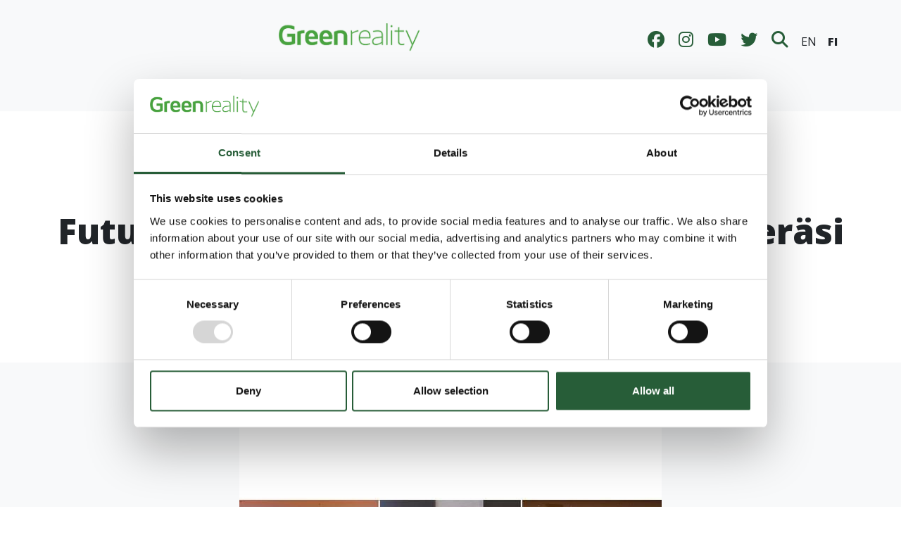

--- FILE ---
content_type: text/html; charset=utf-8
request_url: https://greenreality.fi/lprnyt/future-energy-solutions-konferenssi-kerasi-alan-huippuja-lappeenrantaan
body_size: 12963
content:
<!DOCTYPE html><html lang="fi"><head><meta charSet="utf-8"/><meta name="viewport" content="width=device-width"/><title>  	  Future Energy Solutions -konferenssi keräsi alan huippuja Lappeenrantaan - Greenreality</title><meta name="description" content="Lappeenrannan kaupunki järjesti yhdessä LUT-yliopiston kanssa Future Energy Solutions (FES) -konferenssin 8.-9.11.2022 LUT:lla."/><meta property="og:locale" content="fi"/><meta property="og:type" content="article"/><meta property="og:title" content="  	  Future Energy Solutions -konferenssi keräsi alan huippuja Lappeenrantaan"/><meta property="og:description" content="Lappeenrannan kaupunki järjesti yhdessä LUT-yliopiston kanssa Future Energy Solutions (FES) -konferenssin 8.-9.11.2022 LUT:lla."/><meta property="og:url" content="greenreality.fi/lprnyt/future-energy-solutions-konferenssi-kerasi-alan-huippuja-lappeenrantaan"/><meta property="og:site_name" content="Greenreality"/><meta property="og:image" content="https://cms.greenreality.fi/sites/default/files/styles/wide/public/article/fes_kollaasi.jpg?itok=iOKrCaSu"/><meta name="next-head-count" content="11"/><script async="" id="Cookiebot" src="https://consent.cookiebot.com/uc.js" data-cbid="af5c8708-bec4-4d49-a1b4-c6fe872e4eca" data-blockingmode="auto" type="text/javascript"></script><link rel="preconnect" href="https://fonts.googleapis.com"/><link rel="preconnect" href="https://fonts.gstatic.com"/><link rel="preconnect" href="https://fonts.gstatic.com" crossorigin /><link rel="preload" href="/_next/static/css/2069b69c213664ec.css" as="style"/><link rel="stylesheet" href="/_next/static/css/2069b69c213664ec.css" data-n-g=""/><link rel="preload" href="/_next/static/css/f9796a00c42f865a.css" as="style"/><link rel="stylesheet" href="/_next/static/css/f9796a00c42f865a.css" data-n-p=""/><noscript data-n-css=""></noscript><script defer="" nomodule="" src="/_next/static/chunks/polyfills-c67a75d1b6f99dc8.js"></script><script src="/_next/static/chunks/webpack-78b21b90c54fc1bf.js" defer=""></script><script src="/_next/static/chunks/framework-c2dab496e7e7122e.js" defer=""></script><script src="/_next/static/chunks/main-2222831daee4b3ff.js" defer=""></script><script src="/_next/static/chunks/pages/_app-3465f06bc3fc1e40.js" defer=""></script><script src="/_next/static/chunks/1347-44034bd8ee4b41fc.js" defer=""></script><script src="/_next/static/chunks/3303-6765523b4f4287a2.js" defer=""></script><script src="/_next/static/chunks/pages/lprnyt/%5Bslug%5D-8aa48796c8e28eac.js" defer=""></script><script src="/_next/static/t4T3yGYl01ezj8w88-0SG/_buildManifest.js" defer=""></script><script src="/_next/static/t4T3yGYl01ezj8w88-0SG/_ssgManifest.js" defer=""></script><style data-href="https://fonts.googleapis.com/css2?family=Open+Sans:wght@300;400;800&display=swap">@font-face{font-family:'Open Sans';font-style:normal;font-weight:300;font-stretch:normal;font-display:swap;src:url(https://fonts.gstatic.com/s/opensans/v43/memSYaGs126MiZpBA-UvWbX2vVnXBbObj2OVZyOOSr4dVJWUgsiH0C4k.woff) format('woff')}@font-face{font-family:'Open Sans';font-style:normal;font-weight:400;font-stretch:normal;font-display:swap;src:url(https://fonts.gstatic.com/s/opensans/v43/memSYaGs126MiZpBA-UvWbX2vVnXBbObj2OVZyOOSr4dVJWUgsjZ0C4k.woff) format('woff')}@font-face{font-family:'Open Sans';font-style:normal;font-weight:800;font-stretch:normal;font-display:swap;src:url(https://fonts.gstatic.com/s/opensans/v43/memSYaGs126MiZpBA-UvWbX2vVnXBbObj2OVZyOOSr4dVJWUgshZ1y4k.woff) format('woff')}@font-face{font-family:'Open Sans';font-style:normal;font-weight:300;font-stretch:100%;font-display:swap;src:url(https://fonts.gstatic.com/s/opensans/v43/memvYaGs126MiZpBA-UvWbX2vVnXBbObj2OVTSKmu0SC55K5gw.woff2) format('woff2');unicode-range:U+0460-052F,U+1C80-1C8A,U+20B4,U+2DE0-2DFF,U+A640-A69F,U+FE2E-FE2F}@font-face{font-family:'Open Sans';font-style:normal;font-weight:300;font-stretch:100%;font-display:swap;src:url(https://fonts.gstatic.com/s/opensans/v43/memvYaGs126MiZpBA-UvWbX2vVnXBbObj2OVTSumu0SC55K5gw.woff2) format('woff2');unicode-range:U+0301,U+0400-045F,U+0490-0491,U+04B0-04B1,U+2116}@font-face{font-family:'Open Sans';font-style:normal;font-weight:300;font-stretch:100%;font-display:swap;src:url(https://fonts.gstatic.com/s/opensans/v43/memvYaGs126MiZpBA-UvWbX2vVnXBbObj2OVTSOmu0SC55K5gw.woff2) format('woff2');unicode-range:U+1F00-1FFF}@font-face{font-family:'Open Sans';font-style:normal;font-weight:300;font-stretch:100%;font-display:swap;src:url(https://fonts.gstatic.com/s/opensans/v43/memvYaGs126MiZpBA-UvWbX2vVnXBbObj2OVTSymu0SC55K5gw.woff2) format('woff2');unicode-range:U+0370-0377,U+037A-037F,U+0384-038A,U+038C,U+038E-03A1,U+03A3-03FF}@font-face{font-family:'Open Sans';font-style:normal;font-weight:300;font-stretch:100%;font-display:swap;src:url(https://fonts.gstatic.com/s/opensans/v43/memvYaGs126MiZpBA-UvWbX2vVnXBbObj2OVTS2mu0SC55K5gw.woff2) format('woff2');unicode-range:U+0307-0308,U+0590-05FF,U+200C-2010,U+20AA,U+25CC,U+FB1D-FB4F}@font-face{font-family:'Open Sans';font-style:normal;font-weight:300;font-stretch:100%;font-display:swap;src:url(https://fonts.gstatic.com/s/opensans/v43/memvYaGs126MiZpBA-UvWbX2vVnXBbObj2OVTVOmu0SC55K5gw.woff2) format('woff2');unicode-range:U+0302-0303,U+0305,U+0307-0308,U+0310,U+0312,U+0315,U+031A,U+0326-0327,U+032C,U+032F-0330,U+0332-0333,U+0338,U+033A,U+0346,U+034D,U+0391-03A1,U+03A3-03A9,U+03B1-03C9,U+03D1,U+03D5-03D6,U+03F0-03F1,U+03F4-03F5,U+2016-2017,U+2034-2038,U+203C,U+2040,U+2043,U+2047,U+2050,U+2057,U+205F,U+2070-2071,U+2074-208E,U+2090-209C,U+20D0-20DC,U+20E1,U+20E5-20EF,U+2100-2112,U+2114-2115,U+2117-2121,U+2123-214F,U+2190,U+2192,U+2194-21AE,U+21B0-21E5,U+21F1-21F2,U+21F4-2211,U+2213-2214,U+2216-22FF,U+2308-230B,U+2310,U+2319,U+231C-2321,U+2336-237A,U+237C,U+2395,U+239B-23B7,U+23D0,U+23DC-23E1,U+2474-2475,U+25AF,U+25B3,U+25B7,U+25BD,U+25C1,U+25CA,U+25CC,U+25FB,U+266D-266F,U+27C0-27FF,U+2900-2AFF,U+2B0E-2B11,U+2B30-2B4C,U+2BFE,U+3030,U+FF5B,U+FF5D,U+1D400-1D7FF,U+1EE00-1EEFF}@font-face{font-family:'Open Sans';font-style:normal;font-weight:300;font-stretch:100%;font-display:swap;src:url(https://fonts.gstatic.com/s/opensans/v43/memvYaGs126MiZpBA-UvWbX2vVnXBbObj2OVTUGmu0SC55K5gw.woff2) format('woff2');unicode-range:U+0001-000C,U+000E-001F,U+007F-009F,U+20DD-20E0,U+20E2-20E4,U+2150-218F,U+2190,U+2192,U+2194-2199,U+21AF,U+21E6-21F0,U+21F3,U+2218-2219,U+2299,U+22C4-22C6,U+2300-243F,U+2440-244A,U+2460-24FF,U+25A0-27BF,U+2800-28FF,U+2921-2922,U+2981,U+29BF,U+29EB,U+2B00-2BFF,U+4DC0-4DFF,U+FFF9-FFFB,U+10140-1018E,U+10190-1019C,U+101A0,U+101D0-101FD,U+102E0-102FB,U+10E60-10E7E,U+1D2C0-1D2D3,U+1D2E0-1D37F,U+1F000-1F0FF,U+1F100-1F1AD,U+1F1E6-1F1FF,U+1F30D-1F30F,U+1F315,U+1F31C,U+1F31E,U+1F320-1F32C,U+1F336,U+1F378,U+1F37D,U+1F382,U+1F393-1F39F,U+1F3A7-1F3A8,U+1F3AC-1F3AF,U+1F3C2,U+1F3C4-1F3C6,U+1F3CA-1F3CE,U+1F3D4-1F3E0,U+1F3ED,U+1F3F1-1F3F3,U+1F3F5-1F3F7,U+1F408,U+1F415,U+1F41F,U+1F426,U+1F43F,U+1F441-1F442,U+1F444,U+1F446-1F449,U+1F44C-1F44E,U+1F453,U+1F46A,U+1F47D,U+1F4A3,U+1F4B0,U+1F4B3,U+1F4B9,U+1F4BB,U+1F4BF,U+1F4C8-1F4CB,U+1F4D6,U+1F4DA,U+1F4DF,U+1F4E3-1F4E6,U+1F4EA-1F4ED,U+1F4F7,U+1F4F9-1F4FB,U+1F4FD-1F4FE,U+1F503,U+1F507-1F50B,U+1F50D,U+1F512-1F513,U+1F53E-1F54A,U+1F54F-1F5FA,U+1F610,U+1F650-1F67F,U+1F687,U+1F68D,U+1F691,U+1F694,U+1F698,U+1F6AD,U+1F6B2,U+1F6B9-1F6BA,U+1F6BC,U+1F6C6-1F6CF,U+1F6D3-1F6D7,U+1F6E0-1F6EA,U+1F6F0-1F6F3,U+1F6F7-1F6FC,U+1F700-1F7FF,U+1F800-1F80B,U+1F810-1F847,U+1F850-1F859,U+1F860-1F887,U+1F890-1F8AD,U+1F8B0-1F8BB,U+1F8C0-1F8C1,U+1F900-1F90B,U+1F93B,U+1F946,U+1F984,U+1F996,U+1F9E9,U+1FA00-1FA6F,U+1FA70-1FA7C,U+1FA80-1FA89,U+1FA8F-1FAC6,U+1FACE-1FADC,U+1FADF-1FAE9,U+1FAF0-1FAF8,U+1FB00-1FBFF}@font-face{font-family:'Open Sans';font-style:normal;font-weight:300;font-stretch:100%;font-display:swap;src:url(https://fonts.gstatic.com/s/opensans/v43/memvYaGs126MiZpBA-UvWbX2vVnXBbObj2OVTSCmu0SC55K5gw.woff2) format('woff2');unicode-range:U+0102-0103,U+0110-0111,U+0128-0129,U+0168-0169,U+01A0-01A1,U+01AF-01B0,U+0300-0301,U+0303-0304,U+0308-0309,U+0323,U+0329,U+1EA0-1EF9,U+20AB}@font-face{font-family:'Open Sans';font-style:normal;font-weight:300;font-stretch:100%;font-display:swap;src:url(https://fonts.gstatic.com/s/opensans/v43/memvYaGs126MiZpBA-UvWbX2vVnXBbObj2OVTSGmu0SC55K5gw.woff2) format('woff2');unicode-range:U+0100-02BA,U+02BD-02C5,U+02C7-02CC,U+02CE-02D7,U+02DD-02FF,U+0304,U+0308,U+0329,U+1D00-1DBF,U+1E00-1E9F,U+1EF2-1EFF,U+2020,U+20A0-20AB,U+20AD-20C0,U+2113,U+2C60-2C7F,U+A720-A7FF}@font-face{font-family:'Open Sans';font-style:normal;font-weight:300;font-stretch:100%;font-display:swap;src:url(https://fonts.gstatic.com/s/opensans/v43/memvYaGs126MiZpBA-UvWbX2vVnXBbObj2OVTS-mu0SC55I.woff2) format('woff2');unicode-range:U+0000-00FF,U+0131,U+0152-0153,U+02BB-02BC,U+02C6,U+02DA,U+02DC,U+0304,U+0308,U+0329,U+2000-206F,U+20AC,U+2122,U+2191,U+2193,U+2212,U+2215,U+FEFF,U+FFFD}@font-face{font-family:'Open Sans';font-style:normal;font-weight:400;font-stretch:100%;font-display:swap;src:url(https://fonts.gstatic.com/s/opensans/v43/memvYaGs126MiZpBA-UvWbX2vVnXBbObj2OVTSKmu0SC55K5gw.woff2) format('woff2');unicode-range:U+0460-052F,U+1C80-1C8A,U+20B4,U+2DE0-2DFF,U+A640-A69F,U+FE2E-FE2F}@font-face{font-family:'Open Sans';font-style:normal;font-weight:400;font-stretch:100%;font-display:swap;src:url(https://fonts.gstatic.com/s/opensans/v43/memvYaGs126MiZpBA-UvWbX2vVnXBbObj2OVTSumu0SC55K5gw.woff2) format('woff2');unicode-range:U+0301,U+0400-045F,U+0490-0491,U+04B0-04B1,U+2116}@font-face{font-family:'Open Sans';font-style:normal;font-weight:400;font-stretch:100%;font-display:swap;src:url(https://fonts.gstatic.com/s/opensans/v43/memvYaGs126MiZpBA-UvWbX2vVnXBbObj2OVTSOmu0SC55K5gw.woff2) format('woff2');unicode-range:U+1F00-1FFF}@font-face{font-family:'Open Sans';font-style:normal;font-weight:400;font-stretch:100%;font-display:swap;src:url(https://fonts.gstatic.com/s/opensans/v43/memvYaGs126MiZpBA-UvWbX2vVnXBbObj2OVTSymu0SC55K5gw.woff2) format('woff2');unicode-range:U+0370-0377,U+037A-037F,U+0384-038A,U+038C,U+038E-03A1,U+03A3-03FF}@font-face{font-family:'Open Sans';font-style:normal;font-weight:400;font-stretch:100%;font-display:swap;src:url(https://fonts.gstatic.com/s/opensans/v43/memvYaGs126MiZpBA-UvWbX2vVnXBbObj2OVTS2mu0SC55K5gw.woff2) format('woff2');unicode-range:U+0307-0308,U+0590-05FF,U+200C-2010,U+20AA,U+25CC,U+FB1D-FB4F}@font-face{font-family:'Open Sans';font-style:normal;font-weight:400;font-stretch:100%;font-display:swap;src:url(https://fonts.gstatic.com/s/opensans/v43/memvYaGs126MiZpBA-UvWbX2vVnXBbObj2OVTVOmu0SC55K5gw.woff2) format('woff2');unicode-range:U+0302-0303,U+0305,U+0307-0308,U+0310,U+0312,U+0315,U+031A,U+0326-0327,U+032C,U+032F-0330,U+0332-0333,U+0338,U+033A,U+0346,U+034D,U+0391-03A1,U+03A3-03A9,U+03B1-03C9,U+03D1,U+03D5-03D6,U+03F0-03F1,U+03F4-03F5,U+2016-2017,U+2034-2038,U+203C,U+2040,U+2043,U+2047,U+2050,U+2057,U+205F,U+2070-2071,U+2074-208E,U+2090-209C,U+20D0-20DC,U+20E1,U+20E5-20EF,U+2100-2112,U+2114-2115,U+2117-2121,U+2123-214F,U+2190,U+2192,U+2194-21AE,U+21B0-21E5,U+21F1-21F2,U+21F4-2211,U+2213-2214,U+2216-22FF,U+2308-230B,U+2310,U+2319,U+231C-2321,U+2336-237A,U+237C,U+2395,U+239B-23B7,U+23D0,U+23DC-23E1,U+2474-2475,U+25AF,U+25B3,U+25B7,U+25BD,U+25C1,U+25CA,U+25CC,U+25FB,U+266D-266F,U+27C0-27FF,U+2900-2AFF,U+2B0E-2B11,U+2B30-2B4C,U+2BFE,U+3030,U+FF5B,U+FF5D,U+1D400-1D7FF,U+1EE00-1EEFF}@font-face{font-family:'Open Sans';font-style:normal;font-weight:400;font-stretch:100%;font-display:swap;src:url(https://fonts.gstatic.com/s/opensans/v43/memvYaGs126MiZpBA-UvWbX2vVnXBbObj2OVTUGmu0SC55K5gw.woff2) format('woff2');unicode-range:U+0001-000C,U+000E-001F,U+007F-009F,U+20DD-20E0,U+20E2-20E4,U+2150-218F,U+2190,U+2192,U+2194-2199,U+21AF,U+21E6-21F0,U+21F3,U+2218-2219,U+2299,U+22C4-22C6,U+2300-243F,U+2440-244A,U+2460-24FF,U+25A0-27BF,U+2800-28FF,U+2921-2922,U+2981,U+29BF,U+29EB,U+2B00-2BFF,U+4DC0-4DFF,U+FFF9-FFFB,U+10140-1018E,U+10190-1019C,U+101A0,U+101D0-101FD,U+102E0-102FB,U+10E60-10E7E,U+1D2C0-1D2D3,U+1D2E0-1D37F,U+1F000-1F0FF,U+1F100-1F1AD,U+1F1E6-1F1FF,U+1F30D-1F30F,U+1F315,U+1F31C,U+1F31E,U+1F320-1F32C,U+1F336,U+1F378,U+1F37D,U+1F382,U+1F393-1F39F,U+1F3A7-1F3A8,U+1F3AC-1F3AF,U+1F3C2,U+1F3C4-1F3C6,U+1F3CA-1F3CE,U+1F3D4-1F3E0,U+1F3ED,U+1F3F1-1F3F3,U+1F3F5-1F3F7,U+1F408,U+1F415,U+1F41F,U+1F426,U+1F43F,U+1F441-1F442,U+1F444,U+1F446-1F449,U+1F44C-1F44E,U+1F453,U+1F46A,U+1F47D,U+1F4A3,U+1F4B0,U+1F4B3,U+1F4B9,U+1F4BB,U+1F4BF,U+1F4C8-1F4CB,U+1F4D6,U+1F4DA,U+1F4DF,U+1F4E3-1F4E6,U+1F4EA-1F4ED,U+1F4F7,U+1F4F9-1F4FB,U+1F4FD-1F4FE,U+1F503,U+1F507-1F50B,U+1F50D,U+1F512-1F513,U+1F53E-1F54A,U+1F54F-1F5FA,U+1F610,U+1F650-1F67F,U+1F687,U+1F68D,U+1F691,U+1F694,U+1F698,U+1F6AD,U+1F6B2,U+1F6B9-1F6BA,U+1F6BC,U+1F6C6-1F6CF,U+1F6D3-1F6D7,U+1F6E0-1F6EA,U+1F6F0-1F6F3,U+1F6F7-1F6FC,U+1F700-1F7FF,U+1F800-1F80B,U+1F810-1F847,U+1F850-1F859,U+1F860-1F887,U+1F890-1F8AD,U+1F8B0-1F8BB,U+1F8C0-1F8C1,U+1F900-1F90B,U+1F93B,U+1F946,U+1F984,U+1F996,U+1F9E9,U+1FA00-1FA6F,U+1FA70-1FA7C,U+1FA80-1FA89,U+1FA8F-1FAC6,U+1FACE-1FADC,U+1FADF-1FAE9,U+1FAF0-1FAF8,U+1FB00-1FBFF}@font-face{font-family:'Open Sans';font-style:normal;font-weight:400;font-stretch:100%;font-display:swap;src:url(https://fonts.gstatic.com/s/opensans/v43/memvYaGs126MiZpBA-UvWbX2vVnXBbObj2OVTSCmu0SC55K5gw.woff2) format('woff2');unicode-range:U+0102-0103,U+0110-0111,U+0128-0129,U+0168-0169,U+01A0-01A1,U+01AF-01B0,U+0300-0301,U+0303-0304,U+0308-0309,U+0323,U+0329,U+1EA0-1EF9,U+20AB}@font-face{font-family:'Open Sans';font-style:normal;font-weight:400;font-stretch:100%;font-display:swap;src:url(https://fonts.gstatic.com/s/opensans/v43/memvYaGs126MiZpBA-UvWbX2vVnXBbObj2OVTSGmu0SC55K5gw.woff2) format('woff2');unicode-range:U+0100-02BA,U+02BD-02C5,U+02C7-02CC,U+02CE-02D7,U+02DD-02FF,U+0304,U+0308,U+0329,U+1D00-1DBF,U+1E00-1E9F,U+1EF2-1EFF,U+2020,U+20A0-20AB,U+20AD-20C0,U+2113,U+2C60-2C7F,U+A720-A7FF}@font-face{font-family:'Open Sans';font-style:normal;font-weight:400;font-stretch:100%;font-display:swap;src:url(https://fonts.gstatic.com/s/opensans/v43/memvYaGs126MiZpBA-UvWbX2vVnXBbObj2OVTS-mu0SC55I.woff2) format('woff2');unicode-range:U+0000-00FF,U+0131,U+0152-0153,U+02BB-02BC,U+02C6,U+02DA,U+02DC,U+0304,U+0308,U+0329,U+2000-206F,U+20AC,U+2122,U+2191,U+2193,U+2212,U+2215,U+FEFF,U+FFFD}@font-face{font-family:'Open Sans';font-style:normal;font-weight:800;font-stretch:100%;font-display:swap;src:url(https://fonts.gstatic.com/s/opensans/v43/memvYaGs126MiZpBA-UvWbX2vVnXBbObj2OVTSKmu0SC55K5gw.woff2) format('woff2');unicode-range:U+0460-052F,U+1C80-1C8A,U+20B4,U+2DE0-2DFF,U+A640-A69F,U+FE2E-FE2F}@font-face{font-family:'Open Sans';font-style:normal;font-weight:800;font-stretch:100%;font-display:swap;src:url(https://fonts.gstatic.com/s/opensans/v43/memvYaGs126MiZpBA-UvWbX2vVnXBbObj2OVTSumu0SC55K5gw.woff2) format('woff2');unicode-range:U+0301,U+0400-045F,U+0490-0491,U+04B0-04B1,U+2116}@font-face{font-family:'Open Sans';font-style:normal;font-weight:800;font-stretch:100%;font-display:swap;src:url(https://fonts.gstatic.com/s/opensans/v43/memvYaGs126MiZpBA-UvWbX2vVnXBbObj2OVTSOmu0SC55K5gw.woff2) format('woff2');unicode-range:U+1F00-1FFF}@font-face{font-family:'Open Sans';font-style:normal;font-weight:800;font-stretch:100%;font-display:swap;src:url(https://fonts.gstatic.com/s/opensans/v43/memvYaGs126MiZpBA-UvWbX2vVnXBbObj2OVTSymu0SC55K5gw.woff2) format('woff2');unicode-range:U+0370-0377,U+037A-037F,U+0384-038A,U+038C,U+038E-03A1,U+03A3-03FF}@font-face{font-family:'Open Sans';font-style:normal;font-weight:800;font-stretch:100%;font-display:swap;src:url(https://fonts.gstatic.com/s/opensans/v43/memvYaGs126MiZpBA-UvWbX2vVnXBbObj2OVTS2mu0SC55K5gw.woff2) format('woff2');unicode-range:U+0307-0308,U+0590-05FF,U+200C-2010,U+20AA,U+25CC,U+FB1D-FB4F}@font-face{font-family:'Open Sans';font-style:normal;font-weight:800;font-stretch:100%;font-display:swap;src:url(https://fonts.gstatic.com/s/opensans/v43/memvYaGs126MiZpBA-UvWbX2vVnXBbObj2OVTVOmu0SC55K5gw.woff2) format('woff2');unicode-range:U+0302-0303,U+0305,U+0307-0308,U+0310,U+0312,U+0315,U+031A,U+0326-0327,U+032C,U+032F-0330,U+0332-0333,U+0338,U+033A,U+0346,U+034D,U+0391-03A1,U+03A3-03A9,U+03B1-03C9,U+03D1,U+03D5-03D6,U+03F0-03F1,U+03F4-03F5,U+2016-2017,U+2034-2038,U+203C,U+2040,U+2043,U+2047,U+2050,U+2057,U+205F,U+2070-2071,U+2074-208E,U+2090-209C,U+20D0-20DC,U+20E1,U+20E5-20EF,U+2100-2112,U+2114-2115,U+2117-2121,U+2123-214F,U+2190,U+2192,U+2194-21AE,U+21B0-21E5,U+21F1-21F2,U+21F4-2211,U+2213-2214,U+2216-22FF,U+2308-230B,U+2310,U+2319,U+231C-2321,U+2336-237A,U+237C,U+2395,U+239B-23B7,U+23D0,U+23DC-23E1,U+2474-2475,U+25AF,U+25B3,U+25B7,U+25BD,U+25C1,U+25CA,U+25CC,U+25FB,U+266D-266F,U+27C0-27FF,U+2900-2AFF,U+2B0E-2B11,U+2B30-2B4C,U+2BFE,U+3030,U+FF5B,U+FF5D,U+1D400-1D7FF,U+1EE00-1EEFF}@font-face{font-family:'Open Sans';font-style:normal;font-weight:800;font-stretch:100%;font-display:swap;src:url(https://fonts.gstatic.com/s/opensans/v43/memvYaGs126MiZpBA-UvWbX2vVnXBbObj2OVTUGmu0SC55K5gw.woff2) format('woff2');unicode-range:U+0001-000C,U+000E-001F,U+007F-009F,U+20DD-20E0,U+20E2-20E4,U+2150-218F,U+2190,U+2192,U+2194-2199,U+21AF,U+21E6-21F0,U+21F3,U+2218-2219,U+2299,U+22C4-22C6,U+2300-243F,U+2440-244A,U+2460-24FF,U+25A0-27BF,U+2800-28FF,U+2921-2922,U+2981,U+29BF,U+29EB,U+2B00-2BFF,U+4DC0-4DFF,U+FFF9-FFFB,U+10140-1018E,U+10190-1019C,U+101A0,U+101D0-101FD,U+102E0-102FB,U+10E60-10E7E,U+1D2C0-1D2D3,U+1D2E0-1D37F,U+1F000-1F0FF,U+1F100-1F1AD,U+1F1E6-1F1FF,U+1F30D-1F30F,U+1F315,U+1F31C,U+1F31E,U+1F320-1F32C,U+1F336,U+1F378,U+1F37D,U+1F382,U+1F393-1F39F,U+1F3A7-1F3A8,U+1F3AC-1F3AF,U+1F3C2,U+1F3C4-1F3C6,U+1F3CA-1F3CE,U+1F3D4-1F3E0,U+1F3ED,U+1F3F1-1F3F3,U+1F3F5-1F3F7,U+1F408,U+1F415,U+1F41F,U+1F426,U+1F43F,U+1F441-1F442,U+1F444,U+1F446-1F449,U+1F44C-1F44E,U+1F453,U+1F46A,U+1F47D,U+1F4A3,U+1F4B0,U+1F4B3,U+1F4B9,U+1F4BB,U+1F4BF,U+1F4C8-1F4CB,U+1F4D6,U+1F4DA,U+1F4DF,U+1F4E3-1F4E6,U+1F4EA-1F4ED,U+1F4F7,U+1F4F9-1F4FB,U+1F4FD-1F4FE,U+1F503,U+1F507-1F50B,U+1F50D,U+1F512-1F513,U+1F53E-1F54A,U+1F54F-1F5FA,U+1F610,U+1F650-1F67F,U+1F687,U+1F68D,U+1F691,U+1F694,U+1F698,U+1F6AD,U+1F6B2,U+1F6B9-1F6BA,U+1F6BC,U+1F6C6-1F6CF,U+1F6D3-1F6D7,U+1F6E0-1F6EA,U+1F6F0-1F6F3,U+1F6F7-1F6FC,U+1F700-1F7FF,U+1F800-1F80B,U+1F810-1F847,U+1F850-1F859,U+1F860-1F887,U+1F890-1F8AD,U+1F8B0-1F8BB,U+1F8C0-1F8C1,U+1F900-1F90B,U+1F93B,U+1F946,U+1F984,U+1F996,U+1F9E9,U+1FA00-1FA6F,U+1FA70-1FA7C,U+1FA80-1FA89,U+1FA8F-1FAC6,U+1FACE-1FADC,U+1FADF-1FAE9,U+1FAF0-1FAF8,U+1FB00-1FBFF}@font-face{font-family:'Open Sans';font-style:normal;font-weight:800;font-stretch:100%;font-display:swap;src:url(https://fonts.gstatic.com/s/opensans/v43/memvYaGs126MiZpBA-UvWbX2vVnXBbObj2OVTSCmu0SC55K5gw.woff2) format('woff2');unicode-range:U+0102-0103,U+0110-0111,U+0128-0129,U+0168-0169,U+01A0-01A1,U+01AF-01B0,U+0300-0301,U+0303-0304,U+0308-0309,U+0323,U+0329,U+1EA0-1EF9,U+20AB}@font-face{font-family:'Open Sans';font-style:normal;font-weight:800;font-stretch:100%;font-display:swap;src:url(https://fonts.gstatic.com/s/opensans/v43/memvYaGs126MiZpBA-UvWbX2vVnXBbObj2OVTSGmu0SC55K5gw.woff2) format('woff2');unicode-range:U+0100-02BA,U+02BD-02C5,U+02C7-02CC,U+02CE-02D7,U+02DD-02FF,U+0304,U+0308,U+0329,U+1D00-1DBF,U+1E00-1E9F,U+1EF2-1EFF,U+2020,U+20A0-20AB,U+20AD-20C0,U+2113,U+2C60-2C7F,U+A720-A7FF}@font-face{font-family:'Open Sans';font-style:normal;font-weight:800;font-stretch:100%;font-display:swap;src:url(https://fonts.gstatic.com/s/opensans/v43/memvYaGs126MiZpBA-UvWbX2vVnXBbObj2OVTS-mu0SC55I.woff2) format('woff2');unicode-range:U+0000-00FF,U+0131,U+0152-0153,U+02BB-02BC,U+02C6,U+02DA,U+02DC,U+0304,U+0308,U+0329,U+2000-206F,U+20AC,U+2122,U+2191,U+2193,U+2212,U+2215,U+FEFF,U+FFFD}</style></head><body><div id="__next"><div class="layout_root__wlq2h"><div class="layout_contentWrapper__PObhn"><div class="layout_content__M_5eu"><div class="header_header__GSKJx"><div class="container"><div class="header_logo__d4jIK"><a href="/"><img src="/images/greenreality_logo.png" alt="logo"/></a><div class="header_upperNav__5a_ir"><a href="https://www.facebook.com/GreenrealityLappeenranta/" class="header_socialLink__oaplK" target="_blank" rel="noopener noreferrer"><i class="fa-brands fa-facebook"></i></a><a href="https://www.instagram.com/greenrealitylpr/" class="header_socialLink__oaplK" target="_blank" rel="noopener noreferrer"><i class="fa-brands fa-instagram"></i></a><a href="https://www.youtube.com/channel/UCkNHllO_AVoq52oXQHcpE7Q" class="header_socialLink__oaplK" target="_blank" rel="noopener noreferrer"><i class="fa-brands fa-youtube"></i></a><a href="https://twitter.com/GreenrealityLPR" class="header_socialLink__oaplK" target="_blank" rel="noopener noreferrer"><i class="fa-brands fa-twitter"></i></a><span class="header_searchIcon__WVaT9"><a href="/haku"><i class="fa-solid fa-magnifying-glass"></i></a></span><span class="header_langSelector__H7q2j"><a class="header_lang__E_K0l" href="/en/lprnyt/future-energy-solutions-konferenssi-kerasi-alan-huippuja-lappeenrantaan">EN</a></span><span class="header_langSelector__H7q2j"><a class="header_active__8Kh60 header_lang__E_K0l" href="/lprnyt/future-energy-solutions-konferenssi-kerasi-alan-huippuja-lappeenrantaan">FI</a></span></div></div></div><nav style="width:100%" class="navbar navbar-expand-lg navbar-light"><div class="container"><button id="navbar-toggler" class="navbar-toggler" type="button" data-bs-toggle="collapse" data-bs-target="#navbarSupportedContent" aria-controls="navbarSupportedContent" aria-expanded="false" aria-label="Toggle navigation"><span class="navbar-toggler-icon"></span></button><div class="collapse navbar-collapse main-navbar" id="navbarSupportedContent"><ul class="navbar-nav mr-auto"><li class="nav-item"><a class="nav-link" href="/">Etusivu</a></li><li class="nav-item dropdown"><a class="nav-link dropdown-toggle" id="menu_link_content:33ef12bb-5b0d-4d84-a5f5-43fabc724dd6" role="button" aria-haspopup="true" aria-expanded="false" href="/greenreality-lappeenranta">Greenreality Lappeenranta</a><button class="toggleMobileMenu"><span class="sr-only">Näytä alavalikko: Greenreality Lappeenranta</span><i class="fa-solid fa-angle-down" aria-hidden="true"></i></button><div class="header_dropdown__65smH dropdown-menu" aria-labelledby="menu_link_content:33ef12bb-5b0d-4d84-a5f5-43fabc724dd6"><div class="dropdownLevel2"><a class="dropdown-item dropdown-toggle" href="/greenreality-lappeenranta/ilmasto-ohjelma-2021-2030">Ilmasto-ohjelma 2021–2030</a><button class="toggleMobileMenu"><span class="sr-only">Näytä alavalikko: Ilmasto-ohjelma 2021–2030</span><i class="fa-solid fa-angle-down" aria-hidden="true"></i></button><div class="dropdownMenuSide"><a class="dropdown-item" href="/greenreality-lappeenranta/ilmasto-ohjelma-2021-2030/lappeenrannan-kestavyysvahti">Lappeenrannan kestävyysvahti</a></div></div><div class="dropdownLevel2"><a class="dropdown-item dropdown-toggle" href="/greenreality-lappeenranta/kiertotalous-ja-resurssiviisaus">Kiertotalous ja resurssiviisaus</a><button class="toggleMobileMenu"><span class="sr-only">Näytä alavalikko: Kiertotalous ja resurssiviisaus</span><i class="fa-solid fa-angle-down" aria-hidden="true"></i></button><div class="dropdownMenuSide"><a class="dropdown-item" href="/kiertotalouden-asukaskampanjat">Kiertotalouden asukaskampanjat</a></div></div><a class="dropdown-item" href="/greenreality-lappeenranta/vihrea-sahkoistaminen">Vihreä sähköistäminen</a><a class="dropdown-item" href="/greenreality-lappeenranta/greenreality-kouluissa">Greenreality kouluissa</a><div class="dropdownLevel2"><a class="dropdown-item dropdown-toggle" href="/greenreality-lappeenranta/verkostot-ja-sitoumukset">Verkostot ja sitoumukset</a><button class="toggleMobileMenu"><span class="sr-only">Näytä alavalikko: Verkostot ja sitoumukset</span><i class="fa-solid fa-angle-down" aria-hidden="true"></i></button><div class="dropdownMenuSide"><a class="dropdown-item" href="/netzerocities">NetZeroCities</a></div></div><a class="dropdown-item" href="/greenreality-lappeenranta/green-leaf">Green Leaf</a><a class="dropdown-item" href="/greenreality-lappeenranta/hankkeet">Hankkeet</a><a class="dropdown-item" href="/greenreality-lappeenranta/acts">Teot</a></div></li><li class="nav-item dropdown"><a class="nav-link dropdown-toggle" id="menu_link_content:cb4322d0-f7df-448e-bbfb-25b5ad5666e3" role="button" aria-haspopup="true" aria-expanded="false" href="/asukkaat">Asukkaat</a><button class="toggleMobileMenu"><span class="sr-only">Näytä alavalikko: Asukkaat</span><i class="fa-solid fa-angle-down" aria-hidden="true"></i></button><div class="header_dropdown__65smH dropdown-menu" aria-labelledby="menu_link_content:cb4322d0-f7df-448e-bbfb-25b5ad5666e3"><a class="dropdown-item" href="/greenreality-lappeenranta/kiertotalous-ja-resurssiviisaus">Kiertotalous ja resurssiviisaus</a><div class="dropdownLevel2"><a class="dropdown-item dropdown-toggle" href="/asukkaat/energianeuvonta">Energianeuvonta</a><button class="toggleMobileMenu"><span class="sr-only">Näytä alavalikko: Energianeuvonta</span><i class="fa-solid fa-angle-down" aria-hidden="true"></i></button><div class="dropdownMenuSide"><a class="dropdown-item" href="/asukkaat/energianeuvonta/lampokameran-lainaus">Lämpökameran lainaus</a><a class="dropdown-item" href="/asukkaat/energianeuvonta/taloyhtion-ryhmahankinta">Taloyhtiön ryhmähankinta</a></div></div><a class="dropdown-item" href="/asukkaat/liikkuminen">Liikkuminen</a><a class="dropdown-item" href="/asukkaat/ruoka">Ruoka</a><a class="dropdown-item" href="/asukkaat/luonto">Luonto</a><a class="dropdown-item" href="/asukkaat/vesistot">Vesistöt</a><div class="dropdownLevel2"><a class="dropdown-item dropdown-toggle" href="/asukkaat/greenreality-kodit">Greenreality-kodit</a><button class="toggleMobileMenu"><span class="sr-only">Näytä alavalikko: Greenreality-kodit</span><i class="fa-solid fa-angle-down" aria-hidden="true"></i></button><div class="dropdownMenuSide"><a class="dropdown-item" href="/asukkaat/greenreality-kodit/tutustu-greenreality-koteihin">Tutustu Greenreality-koteihin</a></div></div></div></li><li class="nav-item dropdown"><a class="nav-link dropdown-toggle" id="menu_link_content:070e3b50-2f5b-4409-89e8-2e0dd934c1d3" role="button" aria-haspopup="true" aria-expanded="false" href="/yritykset-ja-yhteisot">Yritykset ja yhteisöt</a><button class="toggleMobileMenu"><span class="sr-only">Näytä alavalikko: Yritykset ja yhteisöt</span><i class="fa-solid fa-angle-down" aria-hidden="true"></i></button><div class="header_dropdown__65smH dropdown-menu" aria-labelledby="menu_link_content:070e3b50-2f5b-4409-89e8-2e0dd934c1d3"><a class="dropdown-item" href="/greenreality-lappeenranta/kiertotalous-ja-resurssiviisaus">Kiertotalous ja resurssiviisaus</a><div class="dropdownLevel2"><a class="dropdown-item dropdown-toggle" href="/yritykset-ja-yhteisot/energianeuvonta-yrityksille">Energianeuvonta</a><button class="toggleMobileMenu"><span class="sr-only">Näytä alavalikko: Energianeuvonta</span><i class="fa-solid fa-angle-down" aria-hidden="true"></i></button><div class="dropdownMenuSide"><a class="dropdown-item" href="/asukkaat/energianeuvonta/lampokameran-lainaus">Lämpökameran lainaus</a></div></div><a class="dropdown-item" href="/yritykset-ja-yhteisot/liikenne-ja-logistiikka">Liikenne ja logistiikka</a><div class="dropdownLevel2"><a class="dropdown-item dropdown-toggle" href="/yritykset-ja-yhteisot/greenreality-kumppanit">Greenreality-kumppanit</a><button class="toggleMobileMenu"><span class="sr-only">Näytä alavalikko: Greenreality-kumppanit</span><i class="fa-solid fa-angle-down" aria-hidden="true"></i></button><div class="dropdownMenuSide"><a class="dropdown-item" href="/yritykset-ja-yhteisot/greenreality-kumppanit/tutustu-greenreality-kumppaneihin">Tutustu Greenreality-kumppaneihin</a></div></div></div></li><li class="nav-item"><a class="nav-link" href="/greenreality-network">Greenreality Network</a></li><li class="nav-item"><a class="nav-link" href="/yhteystiedot">Yhteystiedot</a></li></ul></div></div></nav></div><div class="layout_children__K17RU"><div class="uutinen"><div class="container titleSection"><h5 class="date">15.12.2022</h5><h1>  	  Future Energy Solutions -konferenssi keräsi alan huippuja Lappeenrantaan</h1></div><div class="contentSection"><div class="container"><div class="image"><img src="https://cms.greenreality.fi/sites/default/files/styles/wide/public/article/fes_kollaasi.jpg?itok=iOKrCaSu"/></div><div class="body"><p>Lappeenrannan kaupunki järjesti yhdessä LUT-yliopiston kanssa Future Energy Solutions (FES) -konferenssin 8.-9.11.2022 LUT:lla. Konferenssin pääteema <em>Kohti energiaomavaraista Eurooppaa</em> oli hyvin ajankohtainen sekä alueellisesti että koko Euroopan laajuisesti. Esityksissä käsiteltiin mm. vetytaloutta, vetylaaksojen roolia Euroopassa, energiavarastoja ja pienydinvoimaloita. Konferenssissa tuotiin esille myös alueellisesti tärkeitä energiamurrokseen liittyviä investointihankkeita.</p>

<p>Hybriditilaisuutena järjestettyyn konferenssiin saapui paikan päälle noin 300 energia- ja ympäristöalan asiantuntijaa verkostoitumaan ja jakamaan tietoa. Konferenssissa oli korkean tason puhujia Euroopan komissiosta, Suomen hallituksesta, yrityksistä ja tutkimusyhteisöistä. Tapahtuman esitysmateriaaleista ne, joihin on saatu julkaisulupa, löytyvät alla olevan linkin takaa sivun alalaidasta.</p>

<p>FES-konferenssi järjestettiin tänä vuonna toista kertaa ja tapahtuma on tarkoitus järjestää jatkossa kahden vuoden välein.<br />
<br />
<strong>Laita jo kalenteriin seuraava Future Energy Solutions -konferenssi: 10.-11.9.2024</strong></p>
</div></div></div><div class="additionalSection"><div class="container"></div></div><div class="contentSection"><div class="readMoreWrapper"><a class="readMore" href="/lprnyt">Kaikki uutiset<!-- --> <i class="fa-solid fa-arrow-right"></i></a></div></div></div></div></div><div class="footer_footer__LV2HF"><div class="container"><div class="row"><div class="col-md-4"><a href="/"><img src="/images/logo_footer.png" alt="logo"/></a><p><strong>Tilaa uutiskirje</strong> ja pysyt kartalla tulevaisuuden vihreän teknologian kehityksestä ja Greenreality Networkin kuulumisista sekä saat tietoa kestävän arjen asioista.</p><ul><li class="footer_newsletter__v9cwF"><a target="_blank" rel="noopener noreferrer" href="https://lappeenrannan-kaupunki.creamailer.fi/subscribe/wcdcUubaC0smk">Tilaa Greenreality-kodit -uutiskirje</a></li><li class="footer_newsletter__v9cwF"><a target="_blank" rel="noopener noreferrer" href="https://lappeenrannan-kaupunki.creamailer.fi/subscribe/vYoiNf1oNn4uZ">Tilaa Greenreality Network -uutiskirje</a></li></ul></div><div class="col-md-4"><ul><li class="nav-item"><a class="nav-link" href="/greenreality-lappeenranta">Greenreality Lappeenranta</a></li><li class="nav-item"><a class="nav-link" href="/asukkaat">Asukkaat</a></li><li class="nav-item"><a class="nav-link" href="/yritykset-ja-yhteisot">Yritykset ja yhteisöt</a></li><li class="nav-item"><a class="nav-link" href="/greenreality-network">Greenreality Network</a></li><li class="nav-item"><a class="nav-link" href="/yhteystiedot">Yhteystiedot</a></li></ul></div><div class="col-md-4"><ul><li class="nav-item"><a class="nav-link" href="https://www.lappeenranta.fi/fi/kaupunki-ja-paatoksenteko/tietosuoja/greenreality-palveluiden-tietosuojaseloste-tapahtumiin/privacy-policy-for-greenreality-services">Tietosuojaseloste</a></li><li class="nav-item"><a class="nav-link" href="/saavutettavuusseloste">Saavutettavuusseloste</a></li><li class="nav-item"><a class="nav-link" href="/ladattavat-aineistot">Ladattavat aineistot</a></li></ul><a class="footer_socialLink__2bm_m" target="_blank" rel="noopener noreferrer" href="https://www.facebook.com/GreenrealityLappeenranta/"><i class="fa-brands fa-facebook"></i></a><a class="footer_socialLink__2bm_m" target="_blank" rel="noopener noreferrer" href="https://www.instagram.com/greenrealitylpr/"><i class="fa-brands fa-instagram"></i></a><a class="footer_socialLink__2bm_m" target="_blank" rel="noopener noreferrer" href="https://www.youtube.com/channel/UCkNHllO_AVoq52oXQHcpE7Q"><i class="fa-brands fa-youtube"></i></a><a class="footer_socialLink__2bm_m" target="_blank" rel="noopener noreferrer" href="https://twitter.com/GreenrealityLPR"><i class="fa-brands fa-twitter"></i></a></div><div class="footer_divider__uc1c9"></div><div class="footer_year__P1aUt"><p>2026 All Rights Reserved.</p></div></div></div></div></div></div></div><script id="__NEXT_DATA__" type="application/json">{"props":{"pageProps":{"item":{"type":"node--article","id":"4395c2b5-af08-4f25-883f-086e911cc204","drupal_internal__nid":8372,"drupal_internal__vid":9309,"langcode":"fi","revision_timestamp":"2023-01-24T13:05:35+00:00","status":true,"title":"  \t  Future Energy Solutions -konferenssi keräsi alan huippuja Lappeenrantaan","created":"2022-12-15T12:32:04+00:00","changed":"2023-01-24T13:05:35+00:00","promote":true,"sticky":false,"default_langcode":true,"revision_translation_affected":true,"metatag":[{"tag":"meta","attributes":{"name":"title","content":"Future Energy Solutions -konferenssi keräsi alan huippuja Lappeenrantaan | Greenreality"}},{"tag":"meta","attributes":{"name":"description","content":"Lappeenrannan kaupunki järjesti yhdessä LUT-yliopiston kanssa Future Energy Solutions (FES) -konferenssin 8.-9.11.2022 LUT:lla. Konferenssin pääteema Kohti energiaomavaraista Eurooppaa oli hyvin ajankohtainen sekä alueellisesti että koko Euroopan laajuisesti. Esityksissä käsiteltiin mm. vetytaloutta, vetylaaksojen roolia Euroopassa, energiavarastoja ja pienydinvoimaloita. Konferenssissa tuotiin esille myös alueellisesti tärkeitä energiamurrokseen liittyviä investointihankkeita."}},{"tag":"link","attributes":{"rel":"canonical","href":"https://cms.greenreality.fi/lprnyt/future-energy-solutions-konferenssi-kerasi-alan-huippuja-lappeenrantaan"}},{"tag":"meta","attributes":{"property":"og:site_name","content":"Greenreality"}}],"path":{"alias":"/lprnyt/future-energy-solutions-konferenssi-kerasi-alan-huippuja-lappeenrantaan","pid":8497,"langcode":"fi"},"content_translation_source":"und","content_translation_outdated":false,"body":{"value":"\u003cp\u003eLappeenrannan kaupunki järjesti yhdessä LUT-yliopiston kanssa Future Energy Solutions (FES) -konferenssin 8.-9.11.2022 LUT:lla. Konferenssin pääteema\u0026nbsp;\u003cem\u003eKohti energiaomavaraista Eurooppaa\u003c/em\u003e oli hyvin ajankohtainen sekä alueellisesti että koko Euroopan laajuisesti. Esityksissä käsiteltiin mm. vetytaloutta, vetylaaksojen roolia Euroopassa, energiavarastoja\u0026nbsp;ja pienydinvoimaloita. Konferenssissa tuotiin esille myös alueellisesti tärkeitä energiamurrokseen liittyviä investointihankkeita.\u003c/p\u003e\r\n\r\n\u003cp\u003eHybriditilaisuutena järjestettyyn konferenssiin saapui paikan päälle noin 300 energia- ja ympäristöalan asiantuntijaa verkostoitumaan ja jakamaan tietoa. Konferenssissa oli korkean tason puhujia Euroopan komissiosta, Suomen hallituksesta, yrityksistä ja tutkimusyhteisöistä. Tapahtuman esitysmateriaaleista ne, joihin on saatu julkaisulupa, löytyvät alla olevan linkin takaa sivun alalaidasta.\u003c/p\u003e\r\n\r\n\u003cp\u003eFES-konferenssi järjestettiin tänä vuonna toista kertaa ja tapahtuma on tarkoitus järjestää jatkossa kahden vuoden välein.\u003cbr /\u003e\r\n\u003cbr /\u003e\r\n\u003cstrong\u003eLaita jo kalenteriin seuraava\u0026nbsp;Future Energy Solutions -konferenssi: 10.-11.9.2024\u003c/strong\u003e\u003c/p\u003e\r\n","format":"full_html","processed":"\u003cp\u003eLappeenrannan kaupunki järjesti yhdessä LUT-yliopiston kanssa Future Energy Solutions (FES) -konferenssin 8.-9.11.2022 LUT:lla. Konferenssin pääteema\u0026nbsp;\u003cem\u003eKohti energiaomavaraista Eurooppaa\u003c/em\u003e oli hyvin ajankohtainen sekä alueellisesti että koko Euroopan laajuisesti. Esityksissä käsiteltiin mm. vetytaloutta, vetylaaksojen roolia Euroopassa, energiavarastoja\u0026nbsp;ja pienydinvoimaloita. Konferenssissa tuotiin esille myös alueellisesti tärkeitä energiamurrokseen liittyviä investointihankkeita.\u003c/p\u003e\n\n\u003cp\u003eHybriditilaisuutena järjestettyyn konferenssiin saapui paikan päälle noin 300 energia- ja ympäristöalan asiantuntijaa verkostoitumaan ja jakamaan tietoa. Konferenssissa oli korkean tason puhujia Euroopan komissiosta, Suomen hallituksesta, yrityksistä ja tutkimusyhteisöistä. Tapahtuman esitysmateriaaleista ne, joihin on saatu julkaisulupa, löytyvät alla olevan linkin takaa sivun alalaidasta.\u003c/p\u003e\n\n\u003cp\u003eFES-konferenssi järjestettiin tänä vuonna toista kertaa ja tapahtuma on tarkoitus järjestää jatkossa kahden vuoden välein.\u003cbr\u003e\n\u003cbr\u003e\n\u003cstrong\u003eLaita jo kalenteriin seuraava\u0026nbsp;Future Energy Solutions -konferenssi: 10.-11.9.2024\u003c/strong\u003e\u003c/p\u003e\n","summary":""},"comment":{"status":2,"cid":0,"last_comment_timestamp":1674563581,"last_comment_name":null,"last_comment_uid":1,"comment_count":0},"field_additional_info":null,"field_original_id":null,"field_schedule":null,"field_title_text":null,"field_translation_id":null,"links":{"self":{"href":"https://cms.greenreality.fi/jsonapi/node/article/4395c2b5-af08-4f25-883f-086e911cc204?resourceVersion=id%3A9309"}},"node_type":{"type":"node_type--node_type","id":"d5d02154-aa22-4b6e-a3e0-b3017cb56cc6","resourceIdObjMeta":{"drupal_internal__target_id":"article"}},"revision_uid":{"type":"user--user","id":"ca98a343-72d4-4d91-8881-14ff43fa70f6","resourceIdObjMeta":{"drupal_internal__target_id":1}},"uid":{"type":"user--user","id":"ca98a343-72d4-4d91-8881-14ff43fa70f6","resourceIdObjMeta":{"drupal_internal__target_id":1}},"field_image":{"type":"file--file","id":"99f9d421-e85f-4caf-9de2-45fd0d411548","resourceIdObjMeta":{"alt":"\"\"","title":"","width":600,"height":600,"drupal_internal__target_id":708}},"field_tags":[],"relationshipNames":["node_type","revision_uid","uid","field_image","field_tags"]},"image":{"type":"file--file","id":"99f9d421-e85f-4caf-9de2-45fd0d411548","drupal_internal__fid":708,"langcode":"fi","filename":"fes_kollaasi.jpg","uri":{"value":"public://article/fes_kollaasi.jpg","url":"/sites/default/files/article/fes_kollaasi.jpg"},"filemime":"image/jpeg","filesize":83394,"status":true,"created":"2023-01-24T12:32:53+00:00","changed":"2023-01-24T12:33:01+00:00","links":{"cropped":{"href":"https://cms.greenreality.fi/sites/default/files/styles/cropped/public/article/fes_kollaasi.jpg?itok=opwjdkFC","meta":{"linkParams":{"width":"280","rel":["drupal://jsonapi/extensions/consumer_image_styles/links/relation-types/#derivative"]},"rel":["drupal://jsonapi/extensions/consumer_image_styles/links/relation-types/#derivative"]}},"events_640x360_":{"href":"https://cms.greenreality.fi/sites/default/files/styles/events_640x360_/public/article/fes_kollaasi.jpg?itok=NGmvBuBQ","meta":{"linkParams":{"width":"360","rel":["drupal://jsonapi/extensions/consumer_image_styles/links/relation-types/#derivative"]},"rel":["drupal://jsonapi/extensions/consumer_image_styles/links/relation-types/#derivative"]}},"large":{"href":"https://cms.greenreality.fi/sites/default/files/styles/large/public/article/fes_kollaasi.jpg?itok=yEMDMoVO","meta":{"linkParams":{"width":"480","rel":["drupal://jsonapi/extensions/consumer_image_styles/links/relation-types/#derivative"]},"rel":["drupal://jsonapi/extensions/consumer_image_styles/links/relation-types/#derivative"]}},"media_library":{"href":"https://cms.greenreality.fi/sites/default/files/styles/media_library/public/article/fes_kollaasi.jpg?itok=1bMG1b5M","meta":{"linkParams":{"width":"220","rel":["drupal://jsonapi/extensions/consumer_image_styles/links/relation-types/#derivative"]},"rel":["drupal://jsonapi/extensions/consumer_image_styles/links/relation-types/#derivative"]}},"medium":{"href":"https://cms.greenreality.fi/sites/default/files/styles/medium/public/article/fes_kollaasi.jpg?itok=lipE9h_C","meta":{"linkParams":{"width":"220","rel":["drupal://jsonapi/extensions/consumer_image_styles/links/relation-types/#derivative"]},"rel":["drupal://jsonapi/extensions/consumer_image_styles/links/relation-types/#derivative"]}},"news_520x480_":{"href":"https://cms.greenreality.fi/sites/default/files/styles/news_520x480_/public/article/fes_kollaasi.jpg?itok=A3YBIQXG","meta":{"linkParams":{"width":"480","rel":["drupal://jsonapi/extensions/consumer_image_styles/links/relation-types/#derivative"]},"rel":["drupal://jsonapi/extensions/consumer_image_styles/links/relation-types/#derivative"]}},"self":{"href":"https://cms.greenreality.fi/jsonapi/file/file/99f9d421-e85f-4caf-9de2-45fd0d411548"},"thumbnail":{"href":"https://cms.greenreality.fi/sites/default/files/styles/thumbnail/public/article/fes_kollaasi.jpg?itok=5ns9c-M8","meta":{"linkParams":{"width":"100","rel":["drupal://jsonapi/extensions/consumer_image_styles/links/relation-types/#derivative"]},"rel":["drupal://jsonapi/extensions/consumer_image_styles/links/relation-types/#derivative"]}},"wide":{"href":"https://cms.greenreality.fi/sites/default/files/styles/wide/public/article/fes_kollaasi.jpg?itok=iOKrCaSu","meta":{"linkParams":{"width":"600","rel":["drupal://jsonapi/extensions/consumer_image_styles/links/relation-types/#derivative"]},"rel":["drupal://jsonapi/extensions/consumer_image_styles/links/relation-types/#derivative"]}}},"uid":{"type":"user--user","id":"ca98a343-72d4-4d91-8881-14ff43fa70f6","resourceIdObjMeta":{"drupal_internal__target_id":1}},"relationshipNames":["uid"]},"menus":{"menu":{"items":[{"type":"menu_link_content--menu_link_content","id":"menu_link_content:66bee744-da26-4265-93a1-3ce4389d983d","description":null,"enabled":true,"expanded":false,"menu_name":"main","meta":{"entity_id":"45"},"options":[],"parent":"","provider":"menu_link_content","route":{"name":"\u003cfront\u003e","parameters":[]},"title":"Etusivu","url":"/","weight":-49,"changed":"2022-11-29T07:59:06+00:00","metatag":[{"tag":"meta","attributes":{"name":"title","content":"| Greenreality"}},{"tag":"link","attributes":{"rel":"canonical","href":"https://cms.greenreality.fi/jsonapi/menu_items/main"}}],"path":{"alias":null,"pid":null,"langcode":"fi"},"content_translation_source":"und","content_translation_outdated":false,"content_translation_status":true,"content_translation_created":"2022-09-12T11:19:04+00:00","content_translation_uid":{"type":"user--user","id":"ca98a343-72d4-4d91-8881-14ff43fa70f6","resourceIdObjMeta":{"drupal_internal__target_id":1}},"relationshipNames":["content_translation_uid"]},{"type":"menu_link_content--menu_link_content","id":"menu_link_content:33ef12bb-5b0d-4d84-a5f5-43fabc724dd6","description":null,"enabled":true,"expanded":false,"menu_name":"main","meta":{"entity_id":"154"},"options":[],"parent":"","provider":"menu_link_content","route":{"name":"entity.node.canonical","parameters":{"node":"7509"}},"title":"Greenreality Lappeenranta","url":"/greenreality-lappeenranta","weight":-48,"changed":"2022-12-02T16:41:04+00:00","metatag":[{"tag":"meta","attributes":{"name":"title","content":"| Greenreality"}},{"tag":"link","attributes":{"rel":"canonical","href":"https://cms.greenreality.fi/jsonapi/menu_items/main"}}],"path":{"alias":null,"pid":null,"langcode":"fi"},"content_translation_source":"und","content_translation_outdated":false,"content_translation_status":true,"content_translation_created":"2022-12-02T16:38:00+00:00","content_translation_uid":{"type":"user--user","id":"ca98a343-72d4-4d91-8881-14ff43fa70f6","resourceIdObjMeta":{"drupal_internal__target_id":1}},"relationshipNames":["content_translation_uid"]},{"type":"menu_link_content--menu_link_content","id":"menu_link_content:969a85a2-8598-4645-97a3-544e8fe436bc","description":null,"enabled":true,"expanded":false,"menu_name":"main","meta":{"entity_id":"105"},"options":[],"parent":"menu_link_content:33ef12bb-5b0d-4d84-a5f5-43fabc724dd6","provider":"menu_link_content","route":{"name":"entity.node.canonical","parameters":{"node":"7538"}},"title":"Ilmasto-ohjelma 2021–2030","url":"/greenreality-lappeenranta/ilmasto-ohjelma-2021-2030","weight":-50,"changed":"2022-12-21T12:25:07+00:00","metatag":[{"tag":"meta","attributes":{"name":"title","content":"| Greenreality"}},{"tag":"link","attributes":{"rel":"canonical","href":"https://cms.greenreality.fi/jsonapi/menu_items/main"}}],"path":{"alias":null,"pid":null,"langcode":"fi"},"content_translation_source":"und","content_translation_outdated":false,"content_translation_status":true,"content_translation_created":"2022-11-29T07:33:29+00:00","content_translation_uid":{"type":"user--user","id":"ca98a343-72d4-4d91-8881-14ff43fa70f6","resourceIdObjMeta":{"drupal_internal__target_id":1}},"relationshipNames":["content_translation_uid"]},{"type":"menu_link_content--menu_link_content","id":"menu_link_content:7ea4998d-c2e3-4b91-bddf-98b94ab1805c","description":null,"enabled":true,"expanded":false,"menu_name":"main","meta":{"entity_id":"106"},"options":[],"parent":"menu_link_content:969a85a2-8598-4645-97a3-544e8fe436bc","provider":"menu_link_content","route":{"name":"entity.node.canonical","parameters":{"node":"7591"}},"title":"Lappeenrannan kestävyysvahti","url":"/greenreality-lappeenranta/ilmasto-ohjelma-2021-2030/lappeenrannan-kestavyysvahti","weight":0,"changed":"2022-12-21T12:26:23+00:00","metatag":[{"tag":"meta","attributes":{"name":"title","content":"| Greenreality"}},{"tag":"link","attributes":{"rel":"canonical","href":"https://cms.greenreality.fi/jsonapi/menu_items/main"}}],"path":{"alias":null,"pid":null,"langcode":"fi"},"content_translation_source":"und","content_translation_outdated":false,"content_translation_status":true,"content_translation_created":"2022-11-29T07:34:07+00:00","content_translation_uid":{"type":"user--user","id":"ca98a343-72d4-4d91-8881-14ff43fa70f6","resourceIdObjMeta":{"drupal_internal__target_id":1}},"relationshipNames":["content_translation_uid"]},{"type":"menu_link_content--menu_link_content","id":"menu_link_content:e64f1c17-40cf-40fa-821f-e5876636c913","description":null,"enabled":true,"expanded":false,"menu_name":"main","meta":{"entity_id":"107"},"options":[],"parent":"menu_link_content:33ef12bb-5b0d-4d84-a5f5-43fabc724dd6","provider":"menu_link_content","route":{"name":"entity.node.canonical","parameters":{"node":"7523"}},"title":"Kiertotalous ja resurssiviisaus","url":"/greenreality-lappeenranta/kiertotalous-ja-resurssiviisaus","weight":-49,"changed":"2022-12-21T12:27:39+00:00","metatag":[{"tag":"meta","attributes":{"name":"title","content":"| Greenreality"}},{"tag":"link","attributes":{"rel":"canonical","href":"https://cms.greenreality.fi/jsonapi/menu_items/main"}}],"path":{"alias":null,"pid":null,"langcode":"fi"},"content_translation_source":"und","content_translation_outdated":false,"content_translation_status":true,"content_translation_created":"2022-11-29T07:35:07+00:00","content_translation_uid":{"type":"user--user","id":"ca98a343-72d4-4d91-8881-14ff43fa70f6","resourceIdObjMeta":{"drupal_internal__target_id":1}},"relationshipNames":["content_translation_uid"]},{"type":"menu_link_content--menu_link_content","id":"menu_link_content:c5add7bc-798a-4ead-a1ef-d7ec18bcab39","description":null,"enabled":true,"expanded":false,"menu_name":"main","meta":{"entity_id":"184"},"options":[],"parent":"menu_link_content:e64f1c17-40cf-40fa-821f-e5876636c913","provider":"menu_link_content","route":{"name":"entity.node.canonical","parameters":{"node":"8771"}},"title":"Kiertotalouden asukaskampanjat","url":"/kiertotalouden-asukaskampanjat","weight":0,"changed":"2024-11-22T08:25:23+00:00","metatag":[{"tag":"meta","attributes":{"name":"title","content":"| Greenreality"}},{"tag":"link","attributes":{"rel":"canonical","href":"https://cms.greenreality.fi/jsonapi/menu_items/main"}}],"path":{"alias":null,"pid":null,"langcode":"fi"},"content_translation_source":"und","content_translation_outdated":false,"content_translation_status":true,"content_translation_created":"2024-11-22T08:25:23+00:00","content_translation_uid":{"type":"user--user","id":"17ed9e36-2ec7-45b6-a60b-281618301fdd","resourceIdObjMeta":{"drupal_internal__target_id":17}},"relationshipNames":["content_translation_uid"]},{"type":"menu_link_content--menu_link_content","id":"menu_link_content:bfc1bc52-97b3-4b71-9f6a-b6c54d840215","description":null,"enabled":true,"expanded":false,"menu_name":"main","meta":{"entity_id":"168"},"options":[],"parent":"menu_link_content:33ef12bb-5b0d-4d84-a5f5-43fabc724dd6","provider":"menu_link_content","route":{"name":"entity.node.canonical","parameters":{"node":"8155"}},"title":"Vihreä sähköistäminen","url":"/greenreality-lappeenranta/vihrea-sahkoistaminen","weight":-48,"changed":"2023-01-23T12:03:59+00:00","metatag":[{"tag":"meta","attributes":{"name":"title","content":"| Greenreality"}},{"tag":"link","attributes":{"rel":"canonical","href":"https://cms.greenreality.fi/jsonapi/menu_items/main"}}],"path":{"alias":null,"pid":null,"langcode":"fi"},"content_translation_source":"und","content_translation_outdated":false,"content_translation_status":true,"content_translation_created":"2022-12-29T07:34:13+00:00","content_translation_uid":{"type":"user--user","id":"ca98a343-72d4-4d91-8881-14ff43fa70f6","resourceIdObjMeta":{"drupal_internal__target_id":1}},"relationshipNames":["content_translation_uid"]},{"type":"menu_link_content--menu_link_content","id":"menu_link_content:27df5ce7-46d9-4204-b594-5ab2acb0acb1","description":null,"enabled":true,"expanded":false,"menu_name":"main","meta":{"entity_id":"109"},"options":[],"parent":"menu_link_content:33ef12bb-5b0d-4d84-a5f5-43fabc724dd6","provider":"menu_link_content","route":{"name":"entity.node.canonical","parameters":{"node":"7600"}},"title":"Greenreality kouluissa","url":"/greenreality-lappeenranta/greenreality-kouluissa","weight":-47,"changed":"2022-12-29T07:35:10+00:00","metatag":[{"tag":"meta","attributes":{"name":"title","content":"| Greenreality"}},{"tag":"link","attributes":{"rel":"canonical","href":"https://cms.greenreality.fi/jsonapi/menu_items/main"}}],"path":{"alias":null,"pid":null,"langcode":"fi"},"content_translation_source":"und","content_translation_outdated":false,"content_translation_status":true,"content_translation_created":"2022-11-29T07:36:32+00:00","content_translation_uid":{"type":"user--user","id":"ca98a343-72d4-4d91-8881-14ff43fa70f6","resourceIdObjMeta":{"drupal_internal__target_id":1}},"relationshipNames":["content_translation_uid"]},{"type":"menu_link_content--menu_link_content","id":"menu_link_content:808ea097-2b13-47ba-8103-ed1b6b7ac5c1","description":null,"enabled":true,"expanded":false,"menu_name":"main","meta":{"entity_id":"110"},"options":[],"parent":"menu_link_content:33ef12bb-5b0d-4d84-a5f5-43fabc724dd6","provider":"menu_link_content","route":{"name":"entity.node.canonical","parameters":{"node":"7603"}},"title":"Verkostot ja sitoumukset","url":"/greenreality-lappeenranta/verkostot-ja-sitoumukset","weight":-46,"changed":"2023-01-23T12:03:26+00:00","metatag":[{"tag":"meta","attributes":{"name":"title","content":"| Greenreality"}},{"tag":"link","attributes":{"rel":"canonical","href":"https://cms.greenreality.fi/jsonapi/menu_items/main"}}],"path":{"alias":null,"pid":null,"langcode":"fi"},"content_translation_source":"und","content_translation_outdated":false,"content_translation_status":true,"content_translation_created":"2022-11-29T07:37:40+00:00","content_translation_uid":{"type":"user--user","id":"ca98a343-72d4-4d91-8881-14ff43fa70f6","resourceIdObjMeta":{"drupal_internal__target_id":1}},"relationshipNames":["content_translation_uid"]},{"type":"menu_link_content--menu_link_content","id":"menu_link_content:1a419c8d-2bf7-4371-a239-b5e009502022","description":null,"enabled":true,"expanded":false,"menu_name":"main","meta":{"entity_id":"111"},"options":[],"parent":"menu_link_content:808ea097-2b13-47ba-8103-ed1b6b7ac5c1","provider":"menu_link_content","route":{"name":"entity.node.canonical","parameters":{"node":"7597"}},"title":"NetZeroCities","url":"/netzerocities","weight":0,"changed":"2023-02-01T14:12:40+00:00","metatag":[{"tag":"meta","attributes":{"name":"title","content":"| Greenreality"}},{"tag":"link","attributes":{"rel":"canonical","href":"https://cms.greenreality.fi/jsonapi/menu_items/main"}}],"path":{"alias":null,"pid":null,"langcode":"fi"},"content_translation_source":"und","content_translation_outdated":false,"content_translation_status":true,"content_translation_created":"2022-11-29T07:38:22+00:00","content_translation_uid":{"type":"user--user","id":"ca98a343-72d4-4d91-8881-14ff43fa70f6","resourceIdObjMeta":{"drupal_internal__target_id":1}},"relationshipNames":["content_translation_uid"]},{"type":"menu_link_content--menu_link_content","id":"menu_link_content:2867df69-3e7d-42ec-a994-e24fb19cdbda","description":null,"enabled":true,"expanded":false,"menu_name":"main","meta":{"entity_id":"112"},"options":[],"parent":"menu_link_content:33ef12bb-5b0d-4d84-a5f5-43fabc724dd6","provider":"menu_link_content","route":{"name":"entity.node.canonical","parameters":{"node":"7542"}},"title":"Green Leaf","url":"/greenreality-lappeenranta/green-leaf","weight":-45,"changed":"2022-12-29T07:35:10+00:00","metatag":[{"tag":"meta","attributes":{"name":"title","content":"| Greenreality"}},{"tag":"link","attributes":{"rel":"canonical","href":"https://cms.greenreality.fi/jsonapi/menu_items/main"}}],"path":{"alias":null,"pid":null,"langcode":"fi"},"content_translation_source":"und","content_translation_outdated":false,"content_translation_status":true,"content_translation_created":"2022-11-29T07:39:32+00:00","content_translation_uid":{"type":"user--user","id":"ca98a343-72d4-4d91-8881-14ff43fa70f6","resourceIdObjMeta":{"drupal_internal__target_id":1}},"relationshipNames":["content_translation_uid"]},{"type":"menu_link_content--menu_link_content","id":"menu_link_content:ba879c4e-03d8-4e90-baef-51b645056dea","description":null,"enabled":true,"expanded":false,"menu_name":"main","meta":{"entity_id":"113"},"options":[],"parent":"menu_link_content:33ef12bb-5b0d-4d84-a5f5-43fabc724dd6","provider":"menu_link_content","route":{"name":"entity.node.canonical","parameters":{"node":"7604"}},"title":"Hankkeet","url":"/greenreality-lappeenranta/hankkeet","weight":-44,"changed":"2022-12-29T07:35:10+00:00","metatag":[{"tag":"meta","attributes":{"name":"title","content":"| Greenreality"}},{"tag":"link","attributes":{"rel":"canonical","href":"https://cms.greenreality.fi/jsonapi/menu_items/main"}}],"path":{"alias":null,"pid":null,"langcode":"fi"},"content_translation_source":"und","content_translation_outdated":false,"content_translation_status":true,"content_translation_created":"2022-11-29T07:40:08+00:00","content_translation_uid":{"type":"user--user","id":"ca98a343-72d4-4d91-8881-14ff43fa70f6","resourceIdObjMeta":{"drupal_internal__target_id":1}},"relationshipNames":["content_translation_uid"]},{"type":"menu_link_content--menu_link_content","id":"menu_link_content:ff17f955-2662-4876-a726-c76eb86db80e","description":null,"enabled":true,"expanded":false,"menu_name":"main","meta":{"entity_id":"173"},"options":[],"parent":"menu_link_content:33ef12bb-5b0d-4d84-a5f5-43fabc724dd6","provider":"menu_link_content","route":{"name":"","parameters":[]},"title":"Teot","url":"/greenreality-lappeenranta/acts","weight":0,"changed":"2023-01-23T11:55:39+00:00","metatag":[{"tag":"meta","attributes":{"name":"title","content":"| Greenreality"}},{"tag":"link","attributes":{"rel":"canonical","href":"https://cms.greenreality.fi/jsonapi/menu_items/main"}}],"path":{"alias":null,"pid":null,"langcode":"fi"},"content_translation_source":"und","content_translation_outdated":false,"content_translation_status":true,"content_translation_created":"2023-01-20T11:08:47+00:00","content_translation_uid":{"type":"user--user","id":"ca98a343-72d4-4d91-8881-14ff43fa70f6","resourceIdObjMeta":{"drupal_internal__target_id":1}},"relationshipNames":["content_translation_uid"]},{"type":"menu_link_content--menu_link_content","id":"menu_link_content:cb4322d0-f7df-448e-bbfb-25b5ad5666e3","description":null,"enabled":true,"expanded":false,"menu_name":"main","meta":{"entity_id":"155"},"options":[],"parent":"","provider":"menu_link_content","route":{"name":"entity.node.canonical","parameters":{"node":"7510"}},"title":"Asukkaat","url":"/asukkaat","weight":-47,"changed":"2022-12-08T11:28:39+00:00","metatag":[{"tag":"meta","attributes":{"name":"title","content":"| Greenreality"}},{"tag":"link","attributes":{"rel":"canonical","href":"https://cms.greenreality.fi/jsonapi/menu_items/main"}}],"path":{"alias":null,"pid":null,"langcode":"fi"},"content_translation_source":"und","content_translation_outdated":false,"content_translation_status":true,"content_translation_created":"2022-12-08T11:27:24+00:00","content_translation_uid":{"type":"user--user","id":"ca98a343-72d4-4d91-8881-14ff43fa70f6","resourceIdObjMeta":{"drupal_internal__target_id":1}},"relationshipNames":["content_translation_uid"]},{"type":"menu_link_content--menu_link_content","id":"menu_link_content:b67a5ec1-ea5e-4efb-9672-a526f9c1fee1","description":null,"enabled":true,"expanded":false,"menu_name":"main","meta":{"entity_id":"128"},"options":[],"parent":"menu_link_content:cb4322d0-f7df-448e-bbfb-25b5ad5666e3","provider":"menu_link_content","route":{"name":"entity.node.canonical","parameters":{"node":"7523"}},"title":"Kiertotalous ja resurssiviisaus","url":"/greenreality-lappeenranta/kiertotalous-ja-resurssiviisaus","weight":-50,"changed":"2022-12-08T11:28:13+00:00","metatag":[{"tag":"meta","attributes":{"name":"title","content":"| Greenreality"}},{"tag":"link","attributes":{"rel":"canonical","href":"https://cms.greenreality.fi/jsonapi/menu_items/main"}}],"path":{"alias":null,"pid":null,"langcode":"fi"},"content_translation_source":"und","content_translation_outdated":false,"content_translation_status":true,"content_translation_created":"2022-11-29T08:01:32+00:00","content_translation_uid":{"type":"user--user","id":"ca98a343-72d4-4d91-8881-14ff43fa70f6","resourceIdObjMeta":{"drupal_internal__target_id":1}},"relationshipNames":["content_translation_uid"]},{"type":"menu_link_content--menu_link_content","id":"menu_link_content:2427d84b-f799-4d8f-a170-54b4f5087917","description":null,"enabled":true,"expanded":true,"menu_name":"main","meta":{"entity_id":"115"},"options":[],"parent":"menu_link_content:cb4322d0-f7df-448e-bbfb-25b5ad5666e3","provider":"menu_link_content","route":{"name":"entity.node.canonical","parameters":{"node":"7529"}},"title":"Energianeuvonta","url":"/asukkaat/energianeuvonta","weight":-49,"changed":"2023-01-05T15:07:11+00:00","metatag":[{"tag":"meta","attributes":{"name":"title","content":"| Greenreality"}},{"tag":"link","attributes":{"rel":"canonical","href":"https://cms.greenreality.fi/jsonapi/menu_items/main"}}],"path":{"alias":null,"pid":null,"langcode":"fi"},"content_translation_source":"und","content_translation_outdated":false,"content_translation_status":true,"content_translation_created":"2022-11-29T07:42:24+00:00","content_translation_uid":{"type":"user--user","id":"ca98a343-72d4-4d91-8881-14ff43fa70f6","resourceIdObjMeta":{"drupal_internal__target_id":1}},"relationshipNames":["content_translation_uid"]},{"type":"menu_link_content--menu_link_content","id":"menu_link_content:19ccc27a-bb07-4f43-b0d8-ee8abef05682","description":null,"enabled":true,"expanded":false,"menu_name":"main","meta":{"entity_id":"117"},"options":[],"parent":"menu_link_content:2427d84b-f799-4d8f-a170-54b4f5087917","provider":"menu_link_content","route":{"name":"entity.node.canonical","parameters":{"node":"7532"}},"title":"Lämpökameran lainaus","url":"/asukkaat/energianeuvonta/lampokameran-lainaus","weight":-49,"changed":"2022-12-21T12:34:44+00:00","metatag":[{"tag":"meta","attributes":{"name":"title","content":"| Greenreality"}},{"tag":"link","attributes":{"rel":"canonical","href":"https://cms.greenreality.fi/jsonapi/menu_items/main"}}],"path":{"alias":null,"pid":null,"langcode":"fi"},"content_translation_source":"und","content_translation_outdated":false,"content_translation_status":true,"content_translation_created":"2022-11-29T07:45:40+00:00","content_translation_uid":{"type":"user--user","id":"ca98a343-72d4-4d91-8881-14ff43fa70f6","resourceIdObjMeta":{"drupal_internal__target_id":1}},"relationshipNames":["content_translation_uid"]},{"type":"menu_link_content--menu_link_content","id":"menu_link_content:1d4fe772-7105-4abb-9f11-f3126b839502","description":null,"enabled":true,"expanded":false,"menu_name":"main","meta":{"entity_id":"180"},"options":[],"parent":"menu_link_content:2427d84b-f799-4d8f-a170-54b4f5087917","provider":"menu_link_content","route":{"name":"entity.node.canonical","parameters":{"node":"8643"}},"title":"Taloyhtiön ryhmähankinta","url":"/asukkaat/energianeuvonta/taloyhtion-ryhmahankinta","weight":0,"changed":"2024-01-30T11:39:13+00:00","metatag":[{"tag":"meta","attributes":{"name":"title","content":"| Greenreality"}},{"tag":"link","attributes":{"rel":"canonical","href":"https://cms.greenreality.fi/jsonapi/menu_items/main"}}],"path":{"alias":null,"pid":null,"langcode":"fi"},"content_translation_source":"und","content_translation_outdated":false,"content_translation_status":true,"content_translation_created":"2024-01-30T11:30:33+00:00","content_translation_uid":{"type":"user--user","id":"2c601ec4-31f0-499b-9a76-d2927666216b","resourceIdObjMeta":{"drupal_internal__target_id":12}},"relationshipNames":["content_translation_uid"]},{"type":"menu_link_content--menu_link_content","id":"menu_link_content:b5706263-c651-4812-8a56-c600d08e248d","description":null,"enabled":true,"expanded":false,"menu_name":"main","meta":{"entity_id":"118"},"options":[],"parent":"menu_link_content:cb4322d0-f7df-448e-bbfb-25b5ad5666e3","provider":"menu_link_content","route":{"name":"entity.node.canonical","parameters":{"node":"7514"}},"title":"Liikkuminen","url":"/asukkaat/liikkuminen","weight":-48,"changed":"2022-12-21T12:35:29+00:00","metatag":[{"tag":"meta","attributes":{"name":"title","content":"| Greenreality"}},{"tag":"link","attributes":{"rel":"canonical","href":"https://cms.greenreality.fi/jsonapi/menu_items/main"}}],"path":{"alias":null,"pid":null,"langcode":"fi"},"content_translation_source":"und","content_translation_outdated":false,"content_translation_status":true,"content_translation_created":"2022-11-29T07:46:36+00:00","content_translation_uid":{"type":"user--user","id":"ca98a343-72d4-4d91-8881-14ff43fa70f6","resourceIdObjMeta":{"drupal_internal__target_id":1}},"relationshipNames":["content_translation_uid"]},{"type":"menu_link_content--menu_link_content","id":"menu_link_content:a136dea9-a555-4269-ad1c-47fb3c8a48de","description":null,"enabled":true,"expanded":false,"menu_name":"main","meta":{"entity_id":"119"},"options":[],"parent":"menu_link_content:cb4322d0-f7df-448e-bbfb-25b5ad5666e3","provider":"menu_link_content","route":{"name":"entity.node.canonical","parameters":{"node":"7516"}},"title":"Ruoka","url":"/asukkaat/ruoka","weight":-47,"changed":"2022-12-21T12:36:00+00:00","metatag":[{"tag":"meta","attributes":{"name":"title","content":"| Greenreality"}},{"tag":"link","attributes":{"rel":"canonical","href":"https://cms.greenreality.fi/jsonapi/menu_items/main"}}],"path":{"alias":null,"pid":null,"langcode":"fi"},"content_translation_source":"und","content_translation_outdated":false,"content_translation_status":true,"content_translation_created":"2022-11-29T07:47:03+00:00","content_translation_uid":{"type":"user--user","id":"ca98a343-72d4-4d91-8881-14ff43fa70f6","resourceIdObjMeta":{"drupal_internal__target_id":1}},"relationshipNames":["content_translation_uid"]},{"type":"menu_link_content--menu_link_content","id":"menu_link_content:c946f91d-d9c2-4b9c-8efe-b1b73799d99d","description":null,"enabled":true,"expanded":false,"menu_name":"main","meta":{"entity_id":"120"},"options":[],"parent":"menu_link_content:cb4322d0-f7df-448e-bbfb-25b5ad5666e3","provider":"menu_link_content","route":{"name":"entity.node.canonical","parameters":{"node":"7519"}},"title":"Luonto","url":"/asukkaat/luonto","weight":-46,"changed":"2022-12-08T11:28:13+00:00","metatag":[{"tag":"meta","attributes":{"name":"title","content":"| Greenreality"}},{"tag":"link","attributes":{"rel":"canonical","href":"https://cms.greenreality.fi/jsonapi/menu_items/main"}}],"path":{"alias":null,"pid":null,"langcode":"fi"},"content_translation_source":"und","content_translation_outdated":false,"content_translation_status":true,"content_translation_created":"2022-11-29T07:47:52+00:00","content_translation_uid":{"type":"user--user","id":"ca98a343-72d4-4d91-8881-14ff43fa70f6","resourceIdObjMeta":{"drupal_internal__target_id":1}},"relationshipNames":["content_translation_uid"]},{"type":"menu_link_content--menu_link_content","id":"menu_link_content:d485fa0d-5cfd-484f-869b-9a2fa455d3b2","description":null,"enabled":true,"expanded":false,"menu_name":"main","meta":{"entity_id":"121"},"options":[],"parent":"menu_link_content:cb4322d0-f7df-448e-bbfb-25b5ad5666e3","provider":"menu_link_content","route":{"name":"entity.node.canonical","parameters":{"node":"7525"}},"title":"Vesistöt","url":"/asukkaat/vesistot","weight":-45,"changed":"2022-12-08T11:28:13+00:00","metatag":[{"tag":"meta","attributes":{"name":"title","content":"| Greenreality"}},{"tag":"link","attributes":{"rel":"canonical","href":"https://cms.greenreality.fi/jsonapi/menu_items/main"}}],"path":{"alias":null,"pid":null,"langcode":"fi"},"content_translation_source":"und","content_translation_outdated":false,"content_translation_status":true,"content_translation_created":"2022-11-29T07:49:13+00:00","content_translation_uid":{"type":"user--user","id":"ca98a343-72d4-4d91-8881-14ff43fa70f6","resourceIdObjMeta":{"drupal_internal__target_id":1}},"relationshipNames":["content_translation_uid"]},{"type":"menu_link_content--menu_link_content","id":"menu_link_content:7828828a-77c9-4285-ab39-e72a9876adf6","description":null,"enabled":true,"expanded":false,"menu_name":"main","meta":{"entity_id":"122"},"options":[],"parent":"menu_link_content:cb4322d0-f7df-448e-bbfb-25b5ad5666e3","provider":"menu_link_content","route":{"name":"entity.node.canonical","parameters":{"node":"7521"}},"title":"Greenreality-kodit","url":"/asukkaat/greenreality-kodit","weight":-44,"changed":"2022-12-21T12:37:19+00:00","metatag":[{"tag":"meta","attributes":{"name":"title","content":"| Greenreality"}},{"tag":"link","attributes":{"rel":"canonical","href":"https://cms.greenreality.fi/jsonapi/menu_items/main"}}],"path":{"alias":null,"pid":null,"langcode":"fi"},"content_translation_source":"und","content_translation_outdated":false,"content_translation_status":true,"content_translation_created":"2022-11-29T07:49:44+00:00","content_translation_uid":{"type":"user--user","id":"ca98a343-72d4-4d91-8881-14ff43fa70f6","resourceIdObjMeta":{"drupal_internal__target_id":1}},"relationshipNames":["content_translation_uid"]},{"type":"menu_link_content--menu_link_content","id":"menu_link_content:33dc5e22-259d-4b5d-a9fc-cdcd41806346","description":null,"enabled":true,"expanded":false,"menu_name":"main","meta":{"entity_id":"164"},"options":[],"parent":"menu_link_content:7828828a-77c9-4285-ab39-e72a9876adf6","provider":"menu_link_content","route":{"name":"entity.node.canonical","parameters":{"node":"6300"}},"title":"Tutustu Greenreality-koteihin","url":"/asukkaat/greenreality-kodit/tutustu-greenreality-koteihin","weight":0,"changed":"2022-12-21T12:38:02+00:00","metatag":[{"tag":"meta","attributes":{"name":"title","content":"| Greenreality"}},{"tag":"link","attributes":{"rel":"canonical","href":"https://cms.greenreality.fi/jsonapi/menu_items/main"}}],"path":{"alias":null,"pid":null,"langcode":"fi"},"content_translation_source":"und","content_translation_outdated":false,"content_translation_status":true,"content_translation_created":"2022-12-12T07:28:37+00:00","content_translation_uid":{"type":"user--user","id":"ca98a343-72d4-4d91-8881-14ff43fa70f6","resourceIdObjMeta":{"drupal_internal__target_id":1}},"relationshipNames":["content_translation_uid"]},{"type":"menu_link_content--menu_link_content","id":"menu_link_content:070e3b50-2f5b-4409-89e8-2e0dd934c1d3","description":null,"enabled":true,"expanded":false,"menu_name":"main","meta":{"entity_id":"123"},"options":[],"parent":"","provider":"menu_link_content","route":{"name":"entity.node.canonical","parameters":{"node":"7511"}},"title":"Yritykset ja yhteisöt","url":"/yritykset-ja-yhteisot","weight":-45,"changed":"2022-12-21T12:21:09+00:00","metatag":[{"tag":"meta","attributes":{"name":"title","content":"| Greenreality"}},{"tag":"link","attributes":{"rel":"canonical","href":"https://cms.greenreality.fi/jsonapi/menu_items/main"}}],"path":{"alias":null,"pid":null,"langcode":"fi"},"content_translation_source":"und","content_translation_outdated":false,"content_translation_status":true,"content_translation_created":"2022-11-29T07:51:53+00:00","content_translation_uid":{"type":"user--user","id":"ca98a343-72d4-4d91-8881-14ff43fa70f6","resourceIdObjMeta":{"drupal_internal__target_id":1}},"relationshipNames":["content_translation_uid"]},{"type":"menu_link_content--menu_link_content","id":"menu_link_content:d41f2018-5fe5-4176-ade4-c6564a88b935","description":null,"enabled":true,"expanded":false,"menu_name":"main","meta":{"entity_id":"129"},"options":[],"parent":"menu_link_content:070e3b50-2f5b-4409-89e8-2e0dd934c1d3","provider":"menu_link_content","route":{"name":"entity.node.canonical","parameters":{"node":"7523"}},"title":"Kiertotalous ja resurssiviisaus","url":"/greenreality-lappeenranta/kiertotalous-ja-resurssiviisaus","weight":-50,"changed":"2022-11-29T08:02:36+00:00","metatag":[{"tag":"meta","attributes":{"name":"title","content":"| Greenreality"}},{"tag":"link","attributes":{"rel":"canonical","href":"https://cms.greenreality.fi/jsonapi/menu_items/main"}}],"path":{"alias":null,"pid":null,"langcode":"fi"},"content_translation_source":"und","content_translation_outdated":false,"content_translation_status":true,"content_translation_created":"2022-11-29T08:02:24+00:00","content_translation_uid":{"type":"user--user","id":"ca98a343-72d4-4d91-8881-14ff43fa70f6","resourceIdObjMeta":{"drupal_internal__target_id":1}},"relationshipNames":["content_translation_uid"]},{"type":"menu_link_content--menu_link_content","id":"menu_link_content:3dd846fb-6800-4841-b433-53ae7b32aed8","description":null,"enabled":true,"expanded":false,"menu_name":"main","meta":{"entity_id":"124"},"options":[],"parent":"menu_link_content:070e3b50-2f5b-4409-89e8-2e0dd934c1d3","provider":"menu_link_content","route":{"name":"entity.node.canonical","parameters":{"node":"7531"}},"title":"Energianeuvonta","url":"/yritykset-ja-yhteisot/energianeuvonta-yrityksille","weight":-49,"changed":"2022-11-29T08:02:36+00:00","metatag":[{"tag":"meta","attributes":{"name":"title","content":"| Greenreality"}},{"tag":"link","attributes":{"rel":"canonical","href":"https://cms.greenreality.fi/jsonapi/menu_items/main"}}],"path":{"alias":null,"pid":null,"langcode":"fi"},"content_translation_source":"und","content_translation_outdated":false,"content_translation_status":true,"content_translation_created":"2022-11-29T07:52:45+00:00","content_translation_uid":{"type":"user--user","id":"ca98a343-72d4-4d91-8881-14ff43fa70f6","resourceIdObjMeta":{"drupal_internal__target_id":1}},"relationshipNames":["content_translation_uid"]},{"type":"menu_link_content--menu_link_content","id":"menu_link_content:a710c827-6e56-4175-b727-31f38ff776d5","description":null,"enabled":true,"expanded":false,"menu_name":"main","meta":{"entity_id":"172"},"options":[],"parent":"menu_link_content:3dd846fb-6800-4841-b433-53ae7b32aed8","provider":"menu_link_content","route":{"name":"entity.node.canonical","parameters":{"node":"7532"}},"title":"Lämpökameran lainaus","url":"/asukkaat/energianeuvonta/lampokameran-lainaus","weight":0,"changed":"2023-01-25T11:23:17+00:00","metatag":[{"tag":"meta","attributes":{"name":"title","content":"| Greenreality"}},{"tag":"link","attributes":{"rel":"canonical","href":"https://cms.greenreality.fi/jsonapi/menu_items/main"}}],"path":{"alias":null,"pid":null,"langcode":"fi"},"content_translation_source":"und","content_translation_outdated":false,"content_translation_status":true,"content_translation_created":"2023-01-20T09:54:18+00:00","content_translation_uid":{"type":"user--user","id":"ca98a343-72d4-4d91-8881-14ff43fa70f6","resourceIdObjMeta":{"drupal_internal__target_id":1}},"relationshipNames":["content_translation_uid"]},{"type":"menu_link_content--menu_link_content","id":"menu_link_content:70747caa-7516-4946-a460-f0e65b88863e","description":null,"enabled":true,"expanded":false,"menu_name":"main","meta":{"entity_id":"125"},"options":[],"parent":"menu_link_content:070e3b50-2f5b-4409-89e8-2e0dd934c1d3","provider":"menu_link_content","route":{"name":"entity.node.canonical","parameters":{"node":"7533"}},"title":"Liikenne ja logistiikka","url":"/yritykset-ja-yhteisot/liikenne-ja-logistiikka","weight":-48,"changed":"2022-12-21T12:40:48+00:00","metatag":[{"tag":"meta","attributes":{"name":"title","content":"| Greenreality"}},{"tag":"link","attributes":{"rel":"canonical","href":"https://cms.greenreality.fi/jsonapi/menu_items/main"}}],"path":{"alias":null,"pid":null,"langcode":"fi"},"content_translation_source":"und","content_translation_outdated":false,"content_translation_status":true,"content_translation_created":"2022-11-29T07:53:11+00:00","content_translation_uid":{"type":"user--user","id":"ca98a343-72d4-4d91-8881-14ff43fa70f6","resourceIdObjMeta":{"drupal_internal__target_id":1}},"relationshipNames":["content_translation_uid"]},{"type":"menu_link_content--menu_link_content","id":"menu_link_content:dea24dc7-a29e-4688-9bcd-949dacaa46bb","description":null,"enabled":true,"expanded":false,"menu_name":"main","meta":{"entity_id":"126"},"options":[],"parent":"menu_link_content:070e3b50-2f5b-4409-89e8-2e0dd934c1d3","provider":"menu_link_content","route":{"name":"entity.node.canonical","parameters":{"node":"7527"}},"title":"Greenreality-kumppanit","url":"/yritykset-ja-yhteisot/greenreality-kumppanit","weight":-47,"changed":"2022-12-21T12:41:20+00:00","metatag":[{"tag":"meta","attributes":{"name":"title","content":"| Greenreality"}},{"tag":"link","attributes":{"rel":"canonical","href":"https://cms.greenreality.fi/jsonapi/menu_items/main"}}],"path":{"alias":null,"pid":null,"langcode":"fi"},"content_translation_source":"und","content_translation_outdated":false,"content_translation_status":true,"content_translation_created":"2022-11-29T07:53:55+00:00","content_translation_uid":{"type":"user--user","id":"ca98a343-72d4-4d91-8881-14ff43fa70f6","resourceIdObjMeta":{"drupal_internal__target_id":1}},"relationshipNames":["content_translation_uid"]},{"type":"menu_link_content--menu_link_content","id":"menu_link_content:ff75a517-caf2-4f48-86be-12a74c64c2e8","description":null,"enabled":true,"expanded":false,"menu_name":"main","meta":{"entity_id":"165"},"options":[],"parent":"menu_link_content:dea24dc7-a29e-4688-9bcd-949dacaa46bb","provider":"menu_link_content","route":{"name":"entity.node.canonical","parameters":{"node":"6301"}},"title":"Tutustu Greenreality-kumppaneihin","url":"/yritykset-ja-yhteisot/greenreality-kumppanit/tutustu-greenreality-kumppaneihin","weight":0,"changed":"2022-12-22T08:53:21+00:00","metatag":[{"tag":"meta","attributes":{"name":"title","content":"| Greenreality"}},{"tag":"link","attributes":{"rel":"canonical","href":"https://cms.greenreality.fi/jsonapi/menu_items/main"}}],"path":{"alias":null,"pid":null,"langcode":"fi"},"content_translation_source":"und","content_translation_outdated":false,"content_translation_status":true,"content_translation_created":"2022-12-12T13:42:20+00:00","content_translation_uid":{"type":"user--user","id":"ca98a343-72d4-4d91-8881-14ff43fa70f6","resourceIdObjMeta":{"drupal_internal__target_id":1}},"relationshipNames":["content_translation_uid"]},{"type":"menu_link_content--menu_link_content","id":"menu_link_content:d64a5e64-f1e2-4ea5-b74c-65d303f85686","description":null,"enabled":true,"expanded":false,"menu_name":"main","meta":{"entity_id":"90"},"options":[],"parent":"","provider":"menu_link_content","route":{"name":"entity.node.canonical","parameters":{"node":"6299"}},"title":"Greenreality Network","url":"/greenreality-network","weight":-44,"changed":"2023-01-25T11:52:19+00:00","metatag":[{"tag":"meta","attributes":{"name":"title","content":"| Greenreality"}},{"tag":"link","attributes":{"rel":"canonical","href":"https://cms.greenreality.fi/jsonapi/menu_items/main"}}],"path":{"alias":null,"pid":null,"langcode":"fi"},"content_translation_source":"und","content_translation_outdated":false,"content_translation_status":true,"content_translation_created":"2022-11-28T13:06:20+00:00","content_translation_uid":{"type":"user--user","id":"ca98a343-72d4-4d91-8881-14ff43fa70f6","resourceIdObjMeta":{"drupal_internal__target_id":1}},"relationshipNames":["content_translation_uid"]},{"type":"menu_link_content--menu_link_content","id":"menu_link_content:0f42a741-1f93-46f8-9683-421d79defeff","description":null,"enabled":true,"expanded":false,"menu_name":"main","meta":{"entity_id":"127"},"options":[],"parent":"","provider":"menu_link_content","route":{"name":"entity.node.canonical","parameters":{"node":"7512"}},"title":"Yhteystiedot","url":"/yhteystiedot","weight":-43,"changed":"2022-12-21T12:10:01+00:00","metatag":[{"tag":"meta","attributes":{"name":"title","content":"| Greenreality"}},{"tag":"link","attributes":{"rel":"canonical","href":"https://cms.greenreality.fi/jsonapi/menu_items/main"}}],"path":{"alias":null,"pid":null,"langcode":"fi"},"content_translation_source":"und","content_translation_outdated":false,"content_translation_status":true,"content_translation_created":"2022-11-29T07:54:27+00:00","content_translation_uid":{"type":"user--user","id":"ca98a343-72d4-4d91-8881-14ff43fa70f6","resourceIdObjMeta":{"drupal_internal__target_id":1}},"relationshipNames":["content_translation_uid"]}],"tree":[{"type":"menu_link_content--menu_link_content","id":"menu_link_content:66bee744-da26-4265-93a1-3ce4389d983d","description":null,"enabled":true,"expanded":false,"menu_name":"main","meta":{"entity_id":"45"},"options":[],"parent":"","provider":"menu_link_content","route":{"name":"\u003cfront\u003e","parameters":[]},"title":"Etusivu","url":"/","weight":-49,"changed":"2022-11-29T07:59:06+00:00","metatag":[{"tag":"meta","attributes":{"name":"title","content":"| Greenreality"}},{"tag":"link","attributes":{"rel":"canonical","href":"https://cms.greenreality.fi/jsonapi/menu_items/main"}}],"path":{"alias":null,"pid":null,"langcode":"fi"},"content_translation_source":"und","content_translation_outdated":false,"content_translation_status":true,"content_translation_created":"2022-09-12T11:19:04+00:00","content_translation_uid":{"type":"user--user","id":"ca98a343-72d4-4d91-8881-14ff43fa70f6","resourceIdObjMeta":{"drupal_internal__target_id":1}},"relationshipNames":["content_translation_uid"]},{"type":"menu_link_content--menu_link_content","id":"menu_link_content:33ef12bb-5b0d-4d84-a5f5-43fabc724dd6","description":null,"enabled":true,"expanded":false,"menu_name":"main","meta":{"entity_id":"154"},"options":[],"parent":"","provider":"menu_link_content","route":{"name":"entity.node.canonical","parameters":{"node":"7509"}},"title":"Greenreality Lappeenranta","url":"/greenreality-lappeenranta","weight":-48,"changed":"2022-12-02T16:41:04+00:00","metatag":[{"tag":"meta","attributes":{"name":"title","content":"| Greenreality"}},{"tag":"link","attributes":{"rel":"canonical","href":"https://cms.greenreality.fi/jsonapi/menu_items/main"}}],"path":{"alias":null,"pid":null,"langcode":"fi"},"content_translation_source":"und","content_translation_outdated":false,"content_translation_status":true,"content_translation_created":"2022-12-02T16:38:00+00:00","content_translation_uid":{"type":"user--user","id":"ca98a343-72d4-4d91-8881-14ff43fa70f6","resourceIdObjMeta":{"drupal_internal__target_id":1}},"relationshipNames":["content_translation_uid"],"items":[{"type":"menu_link_content--menu_link_content","id":"menu_link_content:969a85a2-8598-4645-97a3-544e8fe436bc","description":null,"enabled":true,"expanded":false,"menu_name":"main","meta":{"entity_id":"105"},"options":[],"parent":"menu_link_content:33ef12bb-5b0d-4d84-a5f5-43fabc724dd6","provider":"menu_link_content","route":{"name":"entity.node.canonical","parameters":{"node":"7538"}},"title":"Ilmasto-ohjelma 2021–2030","url":"/greenreality-lappeenranta/ilmasto-ohjelma-2021-2030","weight":-50,"changed":"2022-12-21T12:25:07+00:00","metatag":[{"tag":"meta","attributes":{"name":"title","content":"| Greenreality"}},{"tag":"link","attributes":{"rel":"canonical","href":"https://cms.greenreality.fi/jsonapi/menu_items/main"}}],"path":{"alias":null,"pid":null,"langcode":"fi"},"content_translation_source":"und","content_translation_outdated":false,"content_translation_status":true,"content_translation_created":"2022-11-29T07:33:29+00:00","content_translation_uid":{"type":"user--user","id":"ca98a343-72d4-4d91-8881-14ff43fa70f6","resourceIdObjMeta":{"drupal_internal__target_id":1}},"relationshipNames":["content_translation_uid"],"items":[{"type":"menu_link_content--menu_link_content","id":"menu_link_content:7ea4998d-c2e3-4b91-bddf-98b94ab1805c","description":null,"enabled":true,"expanded":false,"menu_name":"main","meta":{"entity_id":"106"},"options":[],"parent":"menu_link_content:969a85a2-8598-4645-97a3-544e8fe436bc","provider":"menu_link_content","route":{"name":"entity.node.canonical","parameters":{"node":"7591"}},"title":"Lappeenrannan kestävyysvahti","url":"/greenreality-lappeenranta/ilmasto-ohjelma-2021-2030/lappeenrannan-kestavyysvahti","weight":0,"changed":"2022-12-21T12:26:23+00:00","metatag":[{"tag":"meta","attributes":{"name":"title","content":"| Greenreality"}},{"tag":"link","attributes":{"rel":"canonical","href":"https://cms.greenreality.fi/jsonapi/menu_items/main"}}],"path":{"alias":null,"pid":null,"langcode":"fi"},"content_translation_source":"und","content_translation_outdated":false,"content_translation_status":true,"content_translation_created":"2022-11-29T07:34:07+00:00","content_translation_uid":{"type":"user--user","id":"ca98a343-72d4-4d91-8881-14ff43fa70f6","resourceIdObjMeta":{"drupal_internal__target_id":1}},"relationshipNames":["content_translation_uid"]}]},{"type":"menu_link_content--menu_link_content","id":"menu_link_content:e64f1c17-40cf-40fa-821f-e5876636c913","description":null,"enabled":true,"expanded":false,"menu_name":"main","meta":{"entity_id":"107"},"options":[],"parent":"menu_link_content:33ef12bb-5b0d-4d84-a5f5-43fabc724dd6","provider":"menu_link_content","route":{"name":"entity.node.canonical","parameters":{"node":"7523"}},"title":"Kiertotalous ja resurssiviisaus","url":"/greenreality-lappeenranta/kiertotalous-ja-resurssiviisaus","weight":-49,"changed":"2022-12-21T12:27:39+00:00","metatag":[{"tag":"meta","attributes":{"name":"title","content":"| Greenreality"}},{"tag":"link","attributes":{"rel":"canonical","href":"https://cms.greenreality.fi/jsonapi/menu_items/main"}}],"path":{"alias":null,"pid":null,"langcode":"fi"},"content_translation_source":"und","content_translation_outdated":false,"content_translation_status":true,"content_translation_created":"2022-11-29T07:35:07+00:00","content_translation_uid":{"type":"user--user","id":"ca98a343-72d4-4d91-8881-14ff43fa70f6","resourceIdObjMeta":{"drupal_internal__target_id":1}},"relationshipNames":["content_translation_uid"],"items":[{"type":"menu_link_content--menu_link_content","id":"menu_link_content:c5add7bc-798a-4ead-a1ef-d7ec18bcab39","description":null,"enabled":true,"expanded":false,"menu_name":"main","meta":{"entity_id":"184"},"options":[],"parent":"menu_link_content:e64f1c17-40cf-40fa-821f-e5876636c913","provider":"menu_link_content","route":{"name":"entity.node.canonical","parameters":{"node":"8771"}},"title":"Kiertotalouden asukaskampanjat","url":"/kiertotalouden-asukaskampanjat","weight":0,"changed":"2024-11-22T08:25:23+00:00","metatag":[{"tag":"meta","attributes":{"name":"title","content":"| Greenreality"}},{"tag":"link","attributes":{"rel":"canonical","href":"https://cms.greenreality.fi/jsonapi/menu_items/main"}}],"path":{"alias":null,"pid":null,"langcode":"fi"},"content_translation_source":"und","content_translation_outdated":false,"content_translation_status":true,"content_translation_created":"2024-11-22T08:25:23+00:00","content_translation_uid":{"type":"user--user","id":"17ed9e36-2ec7-45b6-a60b-281618301fdd","resourceIdObjMeta":{"drupal_internal__target_id":17}},"relationshipNames":["content_translation_uid"]}]},{"type":"menu_link_content--menu_link_content","id":"menu_link_content:bfc1bc52-97b3-4b71-9f6a-b6c54d840215","description":null,"enabled":true,"expanded":false,"menu_name":"main","meta":{"entity_id":"168"},"options":[],"parent":"menu_link_content:33ef12bb-5b0d-4d84-a5f5-43fabc724dd6","provider":"menu_link_content","route":{"name":"entity.node.canonical","parameters":{"node":"8155"}},"title":"Vihreä sähköistäminen","url":"/greenreality-lappeenranta/vihrea-sahkoistaminen","weight":-48,"changed":"2023-01-23T12:03:59+00:00","metatag":[{"tag":"meta","attributes":{"name":"title","content":"| Greenreality"}},{"tag":"link","attributes":{"rel":"canonical","href":"https://cms.greenreality.fi/jsonapi/menu_items/main"}}],"path":{"alias":null,"pid":null,"langcode":"fi"},"content_translation_source":"und","content_translation_outdated":false,"content_translation_status":true,"content_translation_created":"2022-12-29T07:34:13+00:00","content_translation_uid":{"type":"user--user","id":"ca98a343-72d4-4d91-8881-14ff43fa70f6","resourceIdObjMeta":{"drupal_internal__target_id":1}},"relationshipNames":["content_translation_uid"]},{"type":"menu_link_content--menu_link_content","id":"menu_link_content:27df5ce7-46d9-4204-b594-5ab2acb0acb1","description":null,"enabled":true,"expanded":false,"menu_name":"main","meta":{"entity_id":"109"},"options":[],"parent":"menu_link_content:33ef12bb-5b0d-4d84-a5f5-43fabc724dd6","provider":"menu_link_content","route":{"name":"entity.node.canonical","parameters":{"node":"7600"}},"title":"Greenreality kouluissa","url":"/greenreality-lappeenranta/greenreality-kouluissa","weight":-47,"changed":"2022-12-29T07:35:10+00:00","metatag":[{"tag":"meta","attributes":{"name":"title","content":"| Greenreality"}},{"tag":"link","attributes":{"rel":"canonical","href":"https://cms.greenreality.fi/jsonapi/menu_items/main"}}],"path":{"alias":null,"pid":null,"langcode":"fi"},"content_translation_source":"und","content_translation_outdated":false,"content_translation_status":true,"content_translation_created":"2022-11-29T07:36:32+00:00","content_translation_uid":{"type":"user--user","id":"ca98a343-72d4-4d91-8881-14ff43fa70f6","resourceIdObjMeta":{"drupal_internal__target_id":1}},"relationshipNames":["content_translation_uid"]},{"type":"menu_link_content--menu_link_content","id":"menu_link_content:808ea097-2b13-47ba-8103-ed1b6b7ac5c1","description":null,"enabled":true,"expanded":false,"menu_name":"main","meta":{"entity_id":"110"},"options":[],"parent":"menu_link_content:33ef12bb-5b0d-4d84-a5f5-43fabc724dd6","provider":"menu_link_content","route":{"name":"entity.node.canonical","parameters":{"node":"7603"}},"title":"Verkostot ja sitoumukset","url":"/greenreality-lappeenranta/verkostot-ja-sitoumukset","weight":-46,"changed":"2023-01-23T12:03:26+00:00","metatag":[{"tag":"meta","attributes":{"name":"title","content":"| Greenreality"}},{"tag":"link","attributes":{"rel":"canonical","href":"https://cms.greenreality.fi/jsonapi/menu_items/main"}}],"path":{"alias":null,"pid":null,"langcode":"fi"},"content_translation_source":"und","content_translation_outdated":false,"content_translation_status":true,"content_translation_created":"2022-11-29T07:37:40+00:00","content_translation_uid":{"type":"user--user","id":"ca98a343-72d4-4d91-8881-14ff43fa70f6","resourceIdObjMeta":{"drupal_internal__target_id":1}},"relationshipNames":["content_translation_uid"],"items":[{"type":"menu_link_content--menu_link_content","id":"menu_link_content:1a419c8d-2bf7-4371-a239-b5e009502022","description":null,"enabled":true,"expanded":false,"menu_name":"main","meta":{"entity_id":"111"},"options":[],"parent":"menu_link_content:808ea097-2b13-47ba-8103-ed1b6b7ac5c1","provider":"menu_link_content","route":{"name":"entity.node.canonical","parameters":{"node":"7597"}},"title":"NetZeroCities","url":"/netzerocities","weight":0,"changed":"2023-02-01T14:12:40+00:00","metatag":[{"tag":"meta","attributes":{"name":"title","content":"| Greenreality"}},{"tag":"link","attributes":{"rel":"canonical","href":"https://cms.greenreality.fi/jsonapi/menu_items/main"}}],"path":{"alias":null,"pid":null,"langcode":"fi"},"content_translation_source":"und","content_translation_outdated":false,"content_translation_status":true,"content_translation_created":"2022-11-29T07:38:22+00:00","content_translation_uid":{"type":"user--user","id":"ca98a343-72d4-4d91-8881-14ff43fa70f6","resourceIdObjMeta":{"drupal_internal__target_id":1}},"relationshipNames":["content_translation_uid"]}]},{"type":"menu_link_content--menu_link_content","id":"menu_link_content:2867df69-3e7d-42ec-a994-e24fb19cdbda","description":null,"enabled":true,"expanded":false,"menu_name":"main","meta":{"entity_id":"112"},"options":[],"parent":"menu_link_content:33ef12bb-5b0d-4d84-a5f5-43fabc724dd6","provider":"menu_link_content","route":{"name":"entity.node.canonical","parameters":{"node":"7542"}},"title":"Green Leaf","url":"/greenreality-lappeenranta/green-leaf","weight":-45,"changed":"2022-12-29T07:35:10+00:00","metatag":[{"tag":"meta","attributes":{"name":"title","content":"| Greenreality"}},{"tag":"link","attributes":{"rel":"canonical","href":"https://cms.greenreality.fi/jsonapi/menu_items/main"}}],"path":{"alias":null,"pid":null,"langcode":"fi"},"content_translation_source":"und","content_translation_outdated":false,"content_translation_status":true,"content_translation_created":"2022-11-29T07:39:32+00:00","content_translation_uid":{"type":"user--user","id":"ca98a343-72d4-4d91-8881-14ff43fa70f6","resourceIdObjMeta":{"drupal_internal__target_id":1}},"relationshipNames":["content_translation_uid"]},{"type":"menu_link_content--menu_link_content","id":"menu_link_content:ba879c4e-03d8-4e90-baef-51b645056dea","description":null,"enabled":true,"expanded":false,"menu_name":"main","meta":{"entity_id":"113"},"options":[],"parent":"menu_link_content:33ef12bb-5b0d-4d84-a5f5-43fabc724dd6","provider":"menu_link_content","route":{"name":"entity.node.canonical","parameters":{"node":"7604"}},"title":"Hankkeet","url":"/greenreality-lappeenranta/hankkeet","weight":-44,"changed":"2022-12-29T07:35:10+00:00","metatag":[{"tag":"meta","attributes":{"name":"title","content":"| Greenreality"}},{"tag":"link","attributes":{"rel":"canonical","href":"https://cms.greenreality.fi/jsonapi/menu_items/main"}}],"path":{"alias":null,"pid":null,"langcode":"fi"},"content_translation_source":"und","content_translation_outdated":false,"content_translation_status":true,"content_translation_created":"2022-11-29T07:40:08+00:00","content_translation_uid":{"type":"user--user","id":"ca98a343-72d4-4d91-8881-14ff43fa70f6","resourceIdObjMeta":{"drupal_internal__target_id":1}},"relationshipNames":["content_translation_uid"]},{"type":"menu_link_content--menu_link_content","id":"menu_link_content:ff17f955-2662-4876-a726-c76eb86db80e","description":null,"enabled":true,"expanded":false,"menu_name":"main","meta":{"entity_id":"173"},"options":[],"parent":"menu_link_content:33ef12bb-5b0d-4d84-a5f5-43fabc724dd6","provider":"menu_link_content","route":{"name":"","parameters":[]},"title":"Teot","url":"/greenreality-lappeenranta/acts","weight":0,"changed":"2023-01-23T11:55:39+00:00","metatag":[{"tag":"meta","attributes":{"name":"title","content":"| Greenreality"}},{"tag":"link","attributes":{"rel":"canonical","href":"https://cms.greenreality.fi/jsonapi/menu_items/main"}}],"path":{"alias":null,"pid":null,"langcode":"fi"},"content_translation_source":"und","content_translation_outdated":false,"content_translation_status":true,"content_translation_created":"2023-01-20T11:08:47+00:00","content_translation_uid":{"type":"user--user","id":"ca98a343-72d4-4d91-8881-14ff43fa70f6","resourceIdObjMeta":{"drupal_internal__target_id":1}},"relationshipNames":["content_translation_uid"]}]},{"type":"menu_link_content--menu_link_content","id":"menu_link_content:cb4322d0-f7df-448e-bbfb-25b5ad5666e3","description":null,"enabled":true,"expanded":false,"menu_name":"main","meta":{"entity_id":"155"},"options":[],"parent":"","provider":"menu_link_content","route":{"name":"entity.node.canonical","parameters":{"node":"7510"}},"title":"Asukkaat","url":"/asukkaat","weight":-47,"changed":"2022-12-08T11:28:39+00:00","metatag":[{"tag":"meta","attributes":{"name":"title","content":"| Greenreality"}},{"tag":"link","attributes":{"rel":"canonical","href":"https://cms.greenreality.fi/jsonapi/menu_items/main"}}],"path":{"alias":null,"pid":null,"langcode":"fi"},"content_translation_source":"und","content_translation_outdated":false,"content_translation_status":true,"content_translation_created":"2022-12-08T11:27:24+00:00","content_translation_uid":{"type":"user--user","id":"ca98a343-72d4-4d91-8881-14ff43fa70f6","resourceIdObjMeta":{"drupal_internal__target_id":1}},"relationshipNames":["content_translation_uid"],"items":[{"type":"menu_link_content--menu_link_content","id":"menu_link_content:b67a5ec1-ea5e-4efb-9672-a526f9c1fee1","description":null,"enabled":true,"expanded":false,"menu_name":"main","meta":{"entity_id":"128"},"options":[],"parent":"menu_link_content:cb4322d0-f7df-448e-bbfb-25b5ad5666e3","provider":"menu_link_content","route":{"name":"entity.node.canonical","parameters":{"node":"7523"}},"title":"Kiertotalous ja resurssiviisaus","url":"/greenreality-lappeenranta/kiertotalous-ja-resurssiviisaus","weight":-50,"changed":"2022-12-08T11:28:13+00:00","metatag":[{"tag":"meta","attributes":{"name":"title","content":"| Greenreality"}},{"tag":"link","attributes":{"rel":"canonical","href":"https://cms.greenreality.fi/jsonapi/menu_items/main"}}],"path":{"alias":null,"pid":null,"langcode":"fi"},"content_translation_source":"und","content_translation_outdated":false,"content_translation_status":true,"content_translation_created":"2022-11-29T08:01:32+00:00","content_translation_uid":{"type":"user--user","id":"ca98a343-72d4-4d91-8881-14ff43fa70f6","resourceIdObjMeta":{"drupal_internal__target_id":1}},"relationshipNames":["content_translation_uid"]},{"type":"menu_link_content--menu_link_content","id":"menu_link_content:2427d84b-f799-4d8f-a170-54b4f5087917","description":null,"enabled":true,"expanded":true,"menu_name":"main","meta":{"entity_id":"115"},"options":[],"parent":"menu_link_content:cb4322d0-f7df-448e-bbfb-25b5ad5666e3","provider":"menu_link_content","route":{"name":"entity.node.canonical","parameters":{"node":"7529"}},"title":"Energianeuvonta","url":"/asukkaat/energianeuvonta","weight":-49,"changed":"2023-01-05T15:07:11+00:00","metatag":[{"tag":"meta","attributes":{"name":"title","content":"| Greenreality"}},{"tag":"link","attributes":{"rel":"canonical","href":"https://cms.greenreality.fi/jsonapi/menu_items/main"}}],"path":{"alias":null,"pid":null,"langcode":"fi"},"content_translation_source":"und","content_translation_outdated":false,"content_translation_status":true,"content_translation_created":"2022-11-29T07:42:24+00:00","content_translation_uid":{"type":"user--user","id":"ca98a343-72d4-4d91-8881-14ff43fa70f6","resourceIdObjMeta":{"drupal_internal__target_id":1}},"relationshipNames":["content_translation_uid"],"items":[{"type":"menu_link_content--menu_link_content","id":"menu_link_content:19ccc27a-bb07-4f43-b0d8-ee8abef05682","description":null,"enabled":true,"expanded":false,"menu_name":"main","meta":{"entity_id":"117"},"options":[],"parent":"menu_link_content:2427d84b-f799-4d8f-a170-54b4f5087917","provider":"menu_link_content","route":{"name":"entity.node.canonical","parameters":{"node":"7532"}},"title":"Lämpökameran lainaus","url":"/asukkaat/energianeuvonta/lampokameran-lainaus","weight":-49,"changed":"2022-12-21T12:34:44+00:00","metatag":[{"tag":"meta","attributes":{"name":"title","content":"| Greenreality"}},{"tag":"link","attributes":{"rel":"canonical","href":"https://cms.greenreality.fi/jsonapi/menu_items/main"}}],"path":{"alias":null,"pid":null,"langcode":"fi"},"content_translation_source":"und","content_translation_outdated":false,"content_translation_status":true,"content_translation_created":"2022-11-29T07:45:40+00:00","content_translation_uid":{"type":"user--user","id":"ca98a343-72d4-4d91-8881-14ff43fa70f6","resourceIdObjMeta":{"drupal_internal__target_id":1}},"relationshipNames":["content_translation_uid"]},{"type":"menu_link_content--menu_link_content","id":"menu_link_content:1d4fe772-7105-4abb-9f11-f3126b839502","description":null,"enabled":true,"expanded":false,"menu_name":"main","meta":{"entity_id":"180"},"options":[],"parent":"menu_link_content:2427d84b-f799-4d8f-a170-54b4f5087917","provider":"menu_link_content","route":{"name":"entity.node.canonical","parameters":{"node":"8643"}},"title":"Taloyhtiön ryhmähankinta","url":"/asukkaat/energianeuvonta/taloyhtion-ryhmahankinta","weight":0,"changed":"2024-01-30T11:39:13+00:00","metatag":[{"tag":"meta","attributes":{"name":"title","content":"| Greenreality"}},{"tag":"link","attributes":{"rel":"canonical","href":"https://cms.greenreality.fi/jsonapi/menu_items/main"}}],"path":{"alias":null,"pid":null,"langcode":"fi"},"content_translation_source":"und","content_translation_outdated":false,"content_translation_status":true,"content_translation_created":"2024-01-30T11:30:33+00:00","content_translation_uid":{"type":"user--user","id":"2c601ec4-31f0-499b-9a76-d2927666216b","resourceIdObjMeta":{"drupal_internal__target_id":12}},"relationshipNames":["content_translation_uid"]}]},{"type":"menu_link_content--menu_link_content","id":"menu_link_content:b5706263-c651-4812-8a56-c600d08e248d","description":null,"enabled":true,"expanded":false,"menu_name":"main","meta":{"entity_id":"118"},"options":[],"parent":"menu_link_content:cb4322d0-f7df-448e-bbfb-25b5ad5666e3","provider":"menu_link_content","route":{"name":"entity.node.canonical","parameters":{"node":"7514"}},"title":"Liikkuminen","url":"/asukkaat/liikkuminen","weight":-48,"changed":"2022-12-21T12:35:29+00:00","metatag":[{"tag":"meta","attributes":{"name":"title","content":"| Greenreality"}},{"tag":"link","attributes":{"rel":"canonical","href":"https://cms.greenreality.fi/jsonapi/menu_items/main"}}],"path":{"alias":null,"pid":null,"langcode":"fi"},"content_translation_source":"und","content_translation_outdated":false,"content_translation_status":true,"content_translation_created":"2022-11-29T07:46:36+00:00","content_translation_uid":{"type":"user--user","id":"ca98a343-72d4-4d91-8881-14ff43fa70f6","resourceIdObjMeta":{"drupal_internal__target_id":1}},"relationshipNames":["content_translation_uid"]},{"type":"menu_link_content--menu_link_content","id":"menu_link_content:a136dea9-a555-4269-ad1c-47fb3c8a48de","description":null,"enabled":true,"expanded":false,"menu_name":"main","meta":{"entity_id":"119"},"options":[],"parent":"menu_link_content:cb4322d0-f7df-448e-bbfb-25b5ad5666e3","provider":"menu_link_content","route":{"name":"entity.node.canonical","parameters":{"node":"7516"}},"title":"Ruoka","url":"/asukkaat/ruoka","weight":-47,"changed":"2022-12-21T12:36:00+00:00","metatag":[{"tag":"meta","attributes":{"name":"title","content":"| Greenreality"}},{"tag":"link","attributes":{"rel":"canonical","href":"https://cms.greenreality.fi/jsonapi/menu_items/main"}}],"path":{"alias":null,"pid":null,"langcode":"fi"},"content_translation_source":"und","content_translation_outdated":false,"content_translation_status":true,"content_translation_created":"2022-11-29T07:47:03+00:00","content_translation_uid":{"type":"user--user","id":"ca98a343-72d4-4d91-8881-14ff43fa70f6","resourceIdObjMeta":{"drupal_internal__target_id":1}},"relationshipNames":["content_translation_uid"]},{"type":"menu_link_content--menu_link_content","id":"menu_link_content:c946f91d-d9c2-4b9c-8efe-b1b73799d99d","description":null,"enabled":true,"expanded":false,"menu_name":"main","meta":{"entity_id":"120"},"options":[],"parent":"menu_link_content:cb4322d0-f7df-448e-bbfb-25b5ad5666e3","provider":"menu_link_content","route":{"name":"entity.node.canonical","parameters":{"node":"7519"}},"title":"Luonto","url":"/asukkaat/luonto","weight":-46,"changed":"2022-12-08T11:28:13+00:00","metatag":[{"tag":"meta","attributes":{"name":"title","content":"| Greenreality"}},{"tag":"link","attributes":{"rel":"canonical","href":"https://cms.greenreality.fi/jsonapi/menu_items/main"}}],"path":{"alias":null,"pid":null,"langcode":"fi"},"content_translation_source":"und","content_translation_outdated":false,"content_translation_status":true,"content_translation_created":"2022-11-29T07:47:52+00:00","content_translation_uid":{"type":"user--user","id":"ca98a343-72d4-4d91-8881-14ff43fa70f6","resourceIdObjMeta":{"drupal_internal__target_id":1}},"relationshipNames":["content_translation_uid"]},{"type":"menu_link_content--menu_link_content","id":"menu_link_content:d485fa0d-5cfd-484f-869b-9a2fa455d3b2","description":null,"enabled":true,"expanded":false,"menu_name":"main","meta":{"entity_id":"121"},"options":[],"parent":"menu_link_content:cb4322d0-f7df-448e-bbfb-25b5ad5666e3","provider":"menu_link_content","route":{"name":"entity.node.canonical","parameters":{"node":"7525"}},"title":"Vesistöt","url":"/asukkaat/vesistot","weight":-45,"changed":"2022-12-08T11:28:13+00:00","metatag":[{"tag":"meta","attributes":{"name":"title","content":"| Greenreality"}},{"tag":"link","attributes":{"rel":"canonical","href":"https://cms.greenreality.fi/jsonapi/menu_items/main"}}],"path":{"alias":null,"pid":null,"langcode":"fi"},"content_translation_source":"und","content_translation_outdated":false,"content_translation_status":true,"content_translation_created":"2022-11-29T07:49:13+00:00","content_translation_uid":{"type":"user--user","id":"ca98a343-72d4-4d91-8881-14ff43fa70f6","resourceIdObjMeta":{"drupal_internal__target_id":1}},"relationshipNames":["content_translation_uid"]},{"type":"menu_link_content--menu_link_content","id":"menu_link_content:7828828a-77c9-4285-ab39-e72a9876adf6","description":null,"enabled":true,"expanded":false,"menu_name":"main","meta":{"entity_id":"122"},"options":[],"parent":"menu_link_content:cb4322d0-f7df-448e-bbfb-25b5ad5666e3","provider":"menu_link_content","route":{"name":"entity.node.canonical","parameters":{"node":"7521"}},"title":"Greenreality-kodit","url":"/asukkaat/greenreality-kodit","weight":-44,"changed":"2022-12-21T12:37:19+00:00","metatag":[{"tag":"meta","attributes":{"name":"title","content":"| Greenreality"}},{"tag":"link","attributes":{"rel":"canonical","href":"https://cms.greenreality.fi/jsonapi/menu_items/main"}}],"path":{"alias":null,"pid":null,"langcode":"fi"},"content_translation_source":"und","content_translation_outdated":false,"content_translation_status":true,"content_translation_created":"2022-11-29T07:49:44+00:00","content_translation_uid":{"type":"user--user","id":"ca98a343-72d4-4d91-8881-14ff43fa70f6","resourceIdObjMeta":{"drupal_internal__target_id":1}},"relationshipNames":["content_translation_uid"],"items":[{"type":"menu_link_content--menu_link_content","id":"menu_link_content:33dc5e22-259d-4b5d-a9fc-cdcd41806346","description":null,"enabled":true,"expanded":false,"menu_name":"main","meta":{"entity_id":"164"},"options":[],"parent":"menu_link_content:7828828a-77c9-4285-ab39-e72a9876adf6","provider":"menu_link_content","route":{"name":"entity.node.canonical","parameters":{"node":"6300"}},"title":"Tutustu Greenreality-koteihin","url":"/asukkaat/greenreality-kodit/tutustu-greenreality-koteihin","weight":0,"changed":"2022-12-21T12:38:02+00:00","metatag":[{"tag":"meta","attributes":{"name":"title","content":"| Greenreality"}},{"tag":"link","attributes":{"rel":"canonical","href":"https://cms.greenreality.fi/jsonapi/menu_items/main"}}],"path":{"alias":null,"pid":null,"langcode":"fi"},"content_translation_source":"und","content_translation_outdated":false,"content_translation_status":true,"content_translation_created":"2022-12-12T07:28:37+00:00","content_translation_uid":{"type":"user--user","id":"ca98a343-72d4-4d91-8881-14ff43fa70f6","resourceIdObjMeta":{"drupal_internal__target_id":1}},"relationshipNames":["content_translation_uid"]}]}]},{"type":"menu_link_content--menu_link_content","id":"menu_link_content:070e3b50-2f5b-4409-89e8-2e0dd934c1d3","description":null,"enabled":true,"expanded":false,"menu_name":"main","meta":{"entity_id":"123"},"options":[],"parent":"","provider":"menu_link_content","route":{"name":"entity.node.canonical","parameters":{"node":"7511"}},"title":"Yritykset ja yhteisöt","url":"/yritykset-ja-yhteisot","weight":-45,"changed":"2022-12-21T12:21:09+00:00","metatag":[{"tag":"meta","attributes":{"name":"title","content":"| Greenreality"}},{"tag":"link","attributes":{"rel":"canonical","href":"https://cms.greenreality.fi/jsonapi/menu_items/main"}}],"path":{"alias":null,"pid":null,"langcode":"fi"},"content_translation_source":"und","content_translation_outdated":false,"content_translation_status":true,"content_translation_created":"2022-11-29T07:51:53+00:00","content_translation_uid":{"type":"user--user","id":"ca98a343-72d4-4d91-8881-14ff43fa70f6","resourceIdObjMeta":{"drupal_internal__target_id":1}},"relationshipNames":["content_translation_uid"],"items":[{"type":"menu_link_content--menu_link_content","id":"menu_link_content:d41f2018-5fe5-4176-ade4-c6564a88b935","description":null,"enabled":true,"expanded":false,"menu_name":"main","meta":{"entity_id":"129"},"options":[],"parent":"menu_link_content:070e3b50-2f5b-4409-89e8-2e0dd934c1d3","provider":"menu_link_content","route":{"name":"entity.node.canonical","parameters":{"node":"7523"}},"title":"Kiertotalous ja resurssiviisaus","url":"/greenreality-lappeenranta/kiertotalous-ja-resurssiviisaus","weight":-50,"changed":"2022-11-29T08:02:36+00:00","metatag":[{"tag":"meta","attributes":{"name":"title","content":"| Greenreality"}},{"tag":"link","attributes":{"rel":"canonical","href":"https://cms.greenreality.fi/jsonapi/menu_items/main"}}],"path":{"alias":null,"pid":null,"langcode":"fi"},"content_translation_source":"und","content_translation_outdated":false,"content_translation_status":true,"content_translation_created":"2022-11-29T08:02:24+00:00","content_translation_uid":{"type":"user--user","id":"ca98a343-72d4-4d91-8881-14ff43fa70f6","resourceIdObjMeta":{"drupal_internal__target_id":1}},"relationshipNames":["content_translation_uid"]},{"type":"menu_link_content--menu_link_content","id":"menu_link_content:3dd846fb-6800-4841-b433-53ae7b32aed8","description":null,"enabled":true,"expanded":false,"menu_name":"main","meta":{"entity_id":"124"},"options":[],"parent":"menu_link_content:070e3b50-2f5b-4409-89e8-2e0dd934c1d3","provider":"menu_link_content","route":{"name":"entity.node.canonical","parameters":{"node":"7531"}},"title":"Energianeuvonta","url":"/yritykset-ja-yhteisot/energianeuvonta-yrityksille","weight":-49,"changed":"2022-11-29T08:02:36+00:00","metatag":[{"tag":"meta","attributes":{"name":"title","content":"| Greenreality"}},{"tag":"link","attributes":{"rel":"canonical","href":"https://cms.greenreality.fi/jsonapi/menu_items/main"}}],"path":{"alias":null,"pid":null,"langcode":"fi"},"content_translation_source":"und","content_translation_outdated":false,"content_translation_status":true,"content_translation_created":"2022-11-29T07:52:45+00:00","content_translation_uid":{"type":"user--user","id":"ca98a343-72d4-4d91-8881-14ff43fa70f6","resourceIdObjMeta":{"drupal_internal__target_id":1}},"relationshipNames":["content_translation_uid"],"items":[{"type":"menu_link_content--menu_link_content","id":"menu_link_content:a710c827-6e56-4175-b727-31f38ff776d5","description":null,"enabled":true,"expanded":false,"menu_name":"main","meta":{"entity_id":"172"},"options":[],"parent":"menu_link_content:3dd846fb-6800-4841-b433-53ae7b32aed8","provider":"menu_link_content","route":{"name":"entity.node.canonical","parameters":{"node":"7532"}},"title":"Lämpökameran lainaus","url":"/asukkaat/energianeuvonta/lampokameran-lainaus","weight":0,"changed":"2023-01-25T11:23:17+00:00","metatag":[{"tag":"meta","attributes":{"name":"title","content":"| Greenreality"}},{"tag":"link","attributes":{"rel":"canonical","href":"https://cms.greenreality.fi/jsonapi/menu_items/main"}}],"path":{"alias":null,"pid":null,"langcode":"fi"},"content_translation_source":"und","content_translation_outdated":false,"content_translation_status":true,"content_translation_created":"2023-01-20T09:54:18+00:00","content_translation_uid":{"type":"user--user","id":"ca98a343-72d4-4d91-8881-14ff43fa70f6","resourceIdObjMeta":{"drupal_internal__target_id":1}},"relationshipNames":["content_translation_uid"]}]},{"type":"menu_link_content--menu_link_content","id":"menu_link_content:70747caa-7516-4946-a460-f0e65b88863e","description":null,"enabled":true,"expanded":false,"menu_name":"main","meta":{"entity_id":"125"},"options":[],"parent":"menu_link_content:070e3b50-2f5b-4409-89e8-2e0dd934c1d3","provider":"menu_link_content","route":{"name":"entity.node.canonical","parameters":{"node":"7533"}},"title":"Liikenne ja logistiikka","url":"/yritykset-ja-yhteisot/liikenne-ja-logistiikka","weight":-48,"changed":"2022-12-21T12:40:48+00:00","metatag":[{"tag":"meta","attributes":{"name":"title","content":"| Greenreality"}},{"tag":"link","attributes":{"rel":"canonical","href":"https://cms.greenreality.fi/jsonapi/menu_items/main"}}],"path":{"alias":null,"pid":null,"langcode":"fi"},"content_translation_source":"und","content_translation_outdated":false,"content_translation_status":true,"content_translation_created":"2022-11-29T07:53:11+00:00","content_translation_uid":{"type":"user--user","id":"ca98a343-72d4-4d91-8881-14ff43fa70f6","resourceIdObjMeta":{"drupal_internal__target_id":1}},"relationshipNames":["content_translation_uid"]},{"type":"menu_link_content--menu_link_content","id":"menu_link_content:dea24dc7-a29e-4688-9bcd-949dacaa46bb","description":null,"enabled":true,"expanded":false,"menu_name":"main","meta":{"entity_id":"126"},"options":[],"parent":"menu_link_content:070e3b50-2f5b-4409-89e8-2e0dd934c1d3","provider":"menu_link_content","route":{"name":"entity.node.canonical","parameters":{"node":"7527"}},"title":"Greenreality-kumppanit","url":"/yritykset-ja-yhteisot/greenreality-kumppanit","weight":-47,"changed":"2022-12-21T12:41:20+00:00","metatag":[{"tag":"meta","attributes":{"name":"title","content":"| Greenreality"}},{"tag":"link","attributes":{"rel":"canonical","href":"https://cms.greenreality.fi/jsonapi/menu_items/main"}}],"path":{"alias":null,"pid":null,"langcode":"fi"},"content_translation_source":"und","content_translation_outdated":false,"content_translation_status":true,"content_translation_created":"2022-11-29T07:53:55+00:00","content_translation_uid":{"type":"user--user","id":"ca98a343-72d4-4d91-8881-14ff43fa70f6","resourceIdObjMeta":{"drupal_internal__target_id":1}},"relationshipNames":["content_translation_uid"],"items":[{"type":"menu_link_content--menu_link_content","id":"menu_link_content:ff75a517-caf2-4f48-86be-12a74c64c2e8","description":null,"enabled":true,"expanded":false,"menu_name":"main","meta":{"entity_id":"165"},"options":[],"parent":"menu_link_content:dea24dc7-a29e-4688-9bcd-949dacaa46bb","provider":"menu_link_content","route":{"name":"entity.node.canonical","parameters":{"node":"6301"}},"title":"Tutustu Greenreality-kumppaneihin","url":"/yritykset-ja-yhteisot/greenreality-kumppanit/tutustu-greenreality-kumppaneihin","weight":0,"changed":"2022-12-22T08:53:21+00:00","metatag":[{"tag":"meta","attributes":{"name":"title","content":"| Greenreality"}},{"tag":"link","attributes":{"rel":"canonical","href":"https://cms.greenreality.fi/jsonapi/menu_items/main"}}],"path":{"alias":null,"pid":null,"langcode":"fi"},"content_translation_source":"und","content_translation_outdated":false,"content_translation_status":true,"content_translation_created":"2022-12-12T13:42:20+00:00","content_translation_uid":{"type":"user--user","id":"ca98a343-72d4-4d91-8881-14ff43fa70f6","resourceIdObjMeta":{"drupal_internal__target_id":1}},"relationshipNames":["content_translation_uid"]}]}]},{"type":"menu_link_content--menu_link_content","id":"menu_link_content:d64a5e64-f1e2-4ea5-b74c-65d303f85686","description":null,"enabled":true,"expanded":false,"menu_name":"main","meta":{"entity_id":"90"},"options":[],"parent":"","provider":"menu_link_content","route":{"name":"entity.node.canonical","parameters":{"node":"6299"}},"title":"Greenreality Network","url":"/greenreality-network","weight":-44,"changed":"2023-01-25T11:52:19+00:00","metatag":[{"tag":"meta","attributes":{"name":"title","content":"| Greenreality"}},{"tag":"link","attributes":{"rel":"canonical","href":"https://cms.greenreality.fi/jsonapi/menu_items/main"}}],"path":{"alias":null,"pid":null,"langcode":"fi"},"content_translation_source":"und","content_translation_outdated":false,"content_translation_status":true,"content_translation_created":"2022-11-28T13:06:20+00:00","content_translation_uid":{"type":"user--user","id":"ca98a343-72d4-4d91-8881-14ff43fa70f6","resourceIdObjMeta":{"drupal_internal__target_id":1}},"relationshipNames":["content_translation_uid"]},{"type":"menu_link_content--menu_link_content","id":"menu_link_content:0f42a741-1f93-46f8-9683-421d79defeff","description":null,"enabled":true,"expanded":false,"menu_name":"main","meta":{"entity_id":"127"},"options":[],"parent":"","provider":"menu_link_content","route":{"name":"entity.node.canonical","parameters":{"node":"7512"}},"title":"Yhteystiedot","url":"/yhteystiedot","weight":-43,"changed":"2022-12-21T12:10:01+00:00","metatag":[{"tag":"meta","attributes":{"name":"title","content":"| Greenreality"}},{"tag":"link","attributes":{"rel":"canonical","href":"https://cms.greenreality.fi/jsonapi/menu_items/main"}}],"path":{"alias":null,"pid":null,"langcode":"fi"},"content_translation_source":"und","content_translation_outdated":false,"content_translation_status":true,"content_translation_created":"2022-11-29T07:54:27+00:00","content_translation_uid":{"type":"user--user","id":"ca98a343-72d4-4d91-8881-14ff43fa70f6","resourceIdObjMeta":{"drupal_internal__target_id":1}},"relationshipNames":["content_translation_uid"]}]},"schoolMenu":null,"networkMenu":null,"footerMenu":{"items":[{"type":"menu_link_content--menu_link_content","id":"menu_link_content:00847736-883c-469e-a42b-b1718308eac9","description":null,"enabled":true,"expanded":false,"menu_name":"footer","meta":{"entity_id":"156"},"options":[],"parent":"","provider":"menu_link_content","route":{"name":"entity.node.canonical","parameters":{"node":"7509"}},"title":"Greenreality Lappeenranta","url":"/greenreality-lappeenranta","weight":-50,"changed":"2022-12-08T11:37:58+00:00","metatag":[{"tag":"meta","attributes":{"name":"title","content":"| Greenreality"}},{"tag":"link","attributes":{"rel":"canonical","href":"https://cms.greenreality.fi/jsonapi/menu_items/footer"}}],"path":{"alias":null,"pid":null,"langcode":"fi"},"content_translation_source":"und","content_translation_outdated":false,"content_translation_status":true,"content_translation_created":"2022-12-08T11:31:41+00:00","content_translation_uid":{"type":"user--user","id":"ca98a343-72d4-4d91-8881-14ff43fa70f6","resourceIdObjMeta":{"drupal_internal__target_id":1}},"relationshipNames":["content_translation_uid"]},{"type":"menu_link_content--menu_link_content","id":"menu_link_content:306d8066-ee53-4444-8114-7eccbe490a88","description":null,"enabled":true,"expanded":false,"menu_name":"footer","meta":{"entity_id":"157"},"options":[],"parent":"","provider":"menu_link_content","route":{"name":"entity.node.canonical","parameters":{"node":"7510"}},"title":"Asukkaat","url":"/asukkaat","weight":-49,"changed":"2023-01-10T11:56:01+00:00","metatag":[{"tag":"meta","attributes":{"name":"title","content":"| Greenreality"}},{"tag":"link","attributes":{"rel":"canonical","href":"https://cms.greenreality.fi/jsonapi/menu_items/footer"}}],"path":{"alias":null,"pid":null,"langcode":"fi"},"content_translation_source":"und","content_translation_outdated":false,"content_translation_status":true,"content_translation_created":"2022-12-08T11:32:04+00:00","content_translation_uid":{"type":"user--user","id":"ca98a343-72d4-4d91-8881-14ff43fa70f6","resourceIdObjMeta":{"drupal_internal__target_id":1}},"relationshipNames":["content_translation_uid"]},{"type":"menu_link_content--menu_link_content","id":"menu_link_content:a1d581d7-11f2-4da3-a593-7a161cfbc0ce","description":null,"enabled":true,"expanded":false,"menu_name":"footer","meta":{"entity_id":"158"},"options":[],"parent":"","provider":"menu_link_content","route":{"name":"entity.node.canonical","parameters":{"node":"7511"}},"title":"Yritykset ja yhteisöt","url":"/yritykset-ja-yhteisot","weight":-48,"changed":"2022-12-08T11:37:58+00:00","metatag":[{"tag":"meta","attributes":{"name":"title","content":"| Greenreality"}},{"tag":"link","attributes":{"rel":"canonical","href":"https://cms.greenreality.fi/jsonapi/menu_items/footer"}}],"path":{"alias":null,"pid":null,"langcode":"fi"},"content_translation_source":"und","content_translation_outdated":false,"content_translation_status":true,"content_translation_created":"2022-12-08T11:33:11+00:00","content_translation_uid":{"type":"user--user","id":"ca98a343-72d4-4d91-8881-14ff43fa70f6","resourceIdObjMeta":{"drupal_internal__target_id":1}},"relationshipNames":["content_translation_uid"]},{"type":"menu_link_content--menu_link_content","id":"menu_link_content:57acc205-058c-4c04-a5a3-885870cd0554","description":null,"enabled":true,"expanded":false,"menu_name":"footer","meta":{"entity_id":"159"},"options":[],"parent":"","provider":"menu_link_content","route":{"name":"entity.node.canonical","parameters":{"node":"6299"}},"title":"Greenreality Network","url":"/greenreality-network","weight":-47,"changed":"2022-12-08T11:37:58+00:00","metatag":[{"tag":"meta","attributes":{"name":"title","content":"| Greenreality"}},{"tag":"link","attributes":{"rel":"canonical","href":"https://cms.greenreality.fi/jsonapi/menu_items/footer"}}],"path":{"alias":null,"pid":null,"langcode":"fi"},"content_translation_source":"und","content_translation_outdated":false,"content_translation_status":true,"content_translation_created":"2022-12-08T11:33:57+00:00","content_translation_uid":{"type":"user--user","id":"ca98a343-72d4-4d91-8881-14ff43fa70f6","resourceIdObjMeta":{"drupal_internal__target_id":1}},"relationshipNames":["content_translation_uid"]},{"type":"menu_link_content--menu_link_content","id":"menu_link_content:496f1619-6325-4d73-87a0-6dbf83af4cf9","description":null,"enabled":true,"expanded":false,"menu_name":"footer","meta":{"entity_id":"160"},"options":[],"parent":"","provider":"menu_link_content","route":{"name":"entity.node.canonical","parameters":{"node":"7512"}},"title":"Yhteystiedot","url":"/yhteystiedot","weight":-46,"changed":"2022-12-08T11:37:58+00:00","metatag":[{"tag":"meta","attributes":{"name":"title","content":"| Greenreality"}},{"tag":"link","attributes":{"rel":"canonical","href":"https://cms.greenreality.fi/jsonapi/menu_items/footer"}}],"path":{"alias":null,"pid":null,"langcode":"fi"},"content_translation_source":"und","content_translation_outdated":false,"content_translation_status":true,"content_translation_created":"2022-12-08T11:37:22+00:00","content_translation_uid":{"type":"user--user","id":"ca98a343-72d4-4d91-8881-14ff43fa70f6","resourceIdObjMeta":{"drupal_internal__target_id":1}},"relationshipNames":["content_translation_uid"]}],"tree":[{"type":"menu_link_content--menu_link_content","id":"menu_link_content:00847736-883c-469e-a42b-b1718308eac9","description":null,"enabled":true,"expanded":false,"menu_name":"footer","meta":{"entity_id":"156"},"options":[],"parent":"","provider":"menu_link_content","route":{"name":"entity.node.canonical","parameters":{"node":"7509"}},"title":"Greenreality Lappeenranta","url":"/greenreality-lappeenranta","weight":-50,"changed":"2022-12-08T11:37:58+00:00","metatag":[{"tag":"meta","attributes":{"name":"title","content":"| Greenreality"}},{"tag":"link","attributes":{"rel":"canonical","href":"https://cms.greenreality.fi/jsonapi/menu_items/footer"}}],"path":{"alias":null,"pid":null,"langcode":"fi"},"content_translation_source":"und","content_translation_outdated":false,"content_translation_status":true,"content_translation_created":"2022-12-08T11:31:41+00:00","content_translation_uid":{"type":"user--user","id":"ca98a343-72d4-4d91-8881-14ff43fa70f6","resourceIdObjMeta":{"drupal_internal__target_id":1}},"relationshipNames":["content_translation_uid"]},{"type":"menu_link_content--menu_link_content","id":"menu_link_content:306d8066-ee53-4444-8114-7eccbe490a88","description":null,"enabled":true,"expanded":false,"menu_name":"footer","meta":{"entity_id":"157"},"options":[],"parent":"","provider":"menu_link_content","route":{"name":"entity.node.canonical","parameters":{"node":"7510"}},"title":"Asukkaat","url":"/asukkaat","weight":-49,"changed":"2023-01-10T11:56:01+00:00","metatag":[{"tag":"meta","attributes":{"name":"title","content":"| Greenreality"}},{"tag":"link","attributes":{"rel":"canonical","href":"https://cms.greenreality.fi/jsonapi/menu_items/footer"}}],"path":{"alias":null,"pid":null,"langcode":"fi"},"content_translation_source":"und","content_translation_outdated":false,"content_translation_status":true,"content_translation_created":"2022-12-08T11:32:04+00:00","content_translation_uid":{"type":"user--user","id":"ca98a343-72d4-4d91-8881-14ff43fa70f6","resourceIdObjMeta":{"drupal_internal__target_id":1}},"relationshipNames":["content_translation_uid"]},{"type":"menu_link_content--menu_link_content","id":"menu_link_content:a1d581d7-11f2-4da3-a593-7a161cfbc0ce","description":null,"enabled":true,"expanded":false,"menu_name":"footer","meta":{"entity_id":"158"},"options":[],"parent":"","provider":"menu_link_content","route":{"name":"entity.node.canonical","parameters":{"node":"7511"}},"title":"Yritykset ja yhteisöt","url":"/yritykset-ja-yhteisot","weight":-48,"changed":"2022-12-08T11:37:58+00:00","metatag":[{"tag":"meta","attributes":{"name":"title","content":"| Greenreality"}},{"tag":"link","attributes":{"rel":"canonical","href":"https://cms.greenreality.fi/jsonapi/menu_items/footer"}}],"path":{"alias":null,"pid":null,"langcode":"fi"},"content_translation_source":"und","content_translation_outdated":false,"content_translation_status":true,"content_translation_created":"2022-12-08T11:33:11+00:00","content_translation_uid":{"type":"user--user","id":"ca98a343-72d4-4d91-8881-14ff43fa70f6","resourceIdObjMeta":{"drupal_internal__target_id":1}},"relationshipNames":["content_translation_uid"]},{"type":"menu_link_content--menu_link_content","id":"menu_link_content:57acc205-058c-4c04-a5a3-885870cd0554","description":null,"enabled":true,"expanded":false,"menu_name":"footer","meta":{"entity_id":"159"},"options":[],"parent":"","provider":"menu_link_content","route":{"name":"entity.node.canonical","parameters":{"node":"6299"}},"title":"Greenreality Network","url":"/greenreality-network","weight":-47,"changed":"2022-12-08T11:37:58+00:00","metatag":[{"tag":"meta","attributes":{"name":"title","content":"| Greenreality"}},{"tag":"link","attributes":{"rel":"canonical","href":"https://cms.greenreality.fi/jsonapi/menu_items/footer"}}],"path":{"alias":null,"pid":null,"langcode":"fi"},"content_translation_source":"und","content_translation_outdated":false,"content_translation_status":true,"content_translation_created":"2022-12-08T11:33:57+00:00","content_translation_uid":{"type":"user--user","id":"ca98a343-72d4-4d91-8881-14ff43fa70f6","resourceIdObjMeta":{"drupal_internal__target_id":1}},"relationshipNames":["content_translation_uid"]},{"type":"menu_link_content--menu_link_content","id":"menu_link_content:496f1619-6325-4d73-87a0-6dbf83af4cf9","description":null,"enabled":true,"expanded":false,"menu_name":"footer","meta":{"entity_id":"160"},"options":[],"parent":"","provider":"menu_link_content","route":{"name":"entity.node.canonical","parameters":{"node":"7512"}},"title":"Yhteystiedot","url":"/yhteystiedot","weight":-46,"changed":"2022-12-08T11:37:58+00:00","metatag":[{"tag":"meta","attributes":{"name":"title","content":"| Greenreality"}},{"tag":"link","attributes":{"rel":"canonical","href":"https://cms.greenreality.fi/jsonapi/menu_items/footer"}}],"path":{"alias":null,"pid":null,"langcode":"fi"},"content_translation_source":"und","content_translation_outdated":false,"content_translation_status":true,"content_translation_created":"2022-12-08T11:37:22+00:00","content_translation_uid":{"type":"user--user","id":"ca98a343-72d4-4d91-8881-14ff43fa70f6","resourceIdObjMeta":{"drupal_internal__target_id":1}},"relationshipNames":["content_translation_uid"]}]},"selosteet":{"items":[{"type":"menu_link_content--menu_link_content","id":"menu_link_content:4f07a863-789f-4d2e-9cde-61fca05bc3e6","description":null,"enabled":true,"expanded":false,"menu_name":"selosteet","meta":{"entity_id":"161"},"options":{"external":true},"parent":"","provider":"menu_link_content","route":{"name":"","parameters":[]},"title":"Tietosuojaseloste","url":"https://www.lappeenranta.fi/fi/kaupunki-ja-paatoksenteko/tietosuoja/greenreality-palveluiden-tietosuojaseloste-tapahtumiin/privacy-policy-for-greenreality-services","weight":-50,"changed":"2024-07-01T06:29:16+00:00","metatag":[{"tag":"meta","attributes":{"name":"title","content":"| Greenreality"}},{"tag":"link","attributes":{"rel":"canonical","href":"https://cms.greenreality.fi/jsonapi/menu_items/selosteet"}}],"path":{"alias":null,"pid":null,"langcode":"fi"},"content_translation_source":"und","content_translation_outdated":false,"content_translation_status":true,"content_translation_created":"2022-12-08T11:52:07+00:00","content_translation_uid":{"type":"user--user","id":"ca98a343-72d4-4d91-8881-14ff43fa70f6","resourceIdObjMeta":{"drupal_internal__target_id":1}},"relationshipNames":["content_translation_uid"]},{"type":"menu_link_content--menu_link_content","id":"menu_link_content:c0a461f1-a09d-43ea-84dc-59f170035399","description":null,"enabled":true,"expanded":false,"menu_name":"selosteet","meta":{"entity_id":"162"},"options":[],"parent":"","provider":"menu_link_content","route":{"name":"entity.node.canonical","parameters":{"node":"7609"}},"title":"Saavutettavuusseloste","url":"/saavutettavuusseloste","weight":-49,"changed":"2022-12-08T11:52:59+00:00","metatag":[{"tag":"meta","attributes":{"name":"title","content":"| Greenreality"}},{"tag":"link","attributes":{"rel":"canonical","href":"https://cms.greenreality.fi/jsonapi/menu_items/selosteet"}}],"path":{"alias":null,"pid":null,"langcode":"fi"},"content_translation_source":"und","content_translation_outdated":false,"content_translation_status":true,"content_translation_created":"2022-12-08T11:52:32+00:00","content_translation_uid":{"type":"user--user","id":"ca98a343-72d4-4d91-8881-14ff43fa70f6","resourceIdObjMeta":{"drupal_internal__target_id":1}},"relationshipNames":["content_translation_uid"]},{"type":"menu_link_content--menu_link_content","id":"menu_link_content:705be918-623a-41b6-a54f-5bac8b63879c","description":null,"enabled":true,"expanded":false,"menu_name":"selosteet","meta":{"entity_id":"163"},"options":[],"parent":"","provider":"menu_link_content","route":{"name":"entity.node.canonical","parameters":{"node":"8572"}},"title":"Ladattavat aineistot","url":"/ladattavat-aineistot","weight":-48,"changed":"2023-08-11T06:50:17+00:00","metatag":[{"tag":"meta","attributes":{"name":"title","content":"| Greenreality"}},{"tag":"link","attributes":{"rel":"canonical","href":"https://cms.greenreality.fi/jsonapi/menu_items/selosteet"}}],"path":{"alias":null,"pid":null,"langcode":"fi"},"content_translation_source":"und","content_translation_outdated":false,"content_translation_status":true,"content_translation_created":"2022-12-08T11:52:49+00:00","content_translation_uid":{"type":"user--user","id":"ca98a343-72d4-4d91-8881-14ff43fa70f6","resourceIdObjMeta":{"drupal_internal__target_id":1}},"relationshipNames":["content_translation_uid"]}],"tree":[{"type":"menu_link_content--menu_link_content","id":"menu_link_content:4f07a863-789f-4d2e-9cde-61fca05bc3e6","description":null,"enabled":true,"expanded":false,"menu_name":"selosteet","meta":{"entity_id":"161"},"options":{"external":true},"parent":"","provider":"menu_link_content","route":{"name":"","parameters":[]},"title":"Tietosuojaseloste","url":"https://www.lappeenranta.fi/fi/kaupunki-ja-paatoksenteko/tietosuoja/greenreality-palveluiden-tietosuojaseloste-tapahtumiin/privacy-policy-for-greenreality-services","weight":-50,"changed":"2024-07-01T06:29:16+00:00","metatag":[{"tag":"meta","attributes":{"name":"title","content":"| Greenreality"}},{"tag":"link","attributes":{"rel":"canonical","href":"https://cms.greenreality.fi/jsonapi/menu_items/selosteet"}}],"path":{"alias":null,"pid":null,"langcode":"fi"},"content_translation_source":"und","content_translation_outdated":false,"content_translation_status":true,"content_translation_created":"2022-12-08T11:52:07+00:00","content_translation_uid":{"type":"user--user","id":"ca98a343-72d4-4d91-8881-14ff43fa70f6","resourceIdObjMeta":{"drupal_internal__target_id":1}},"relationshipNames":["content_translation_uid"]},{"type":"menu_link_content--menu_link_content","id":"menu_link_content:c0a461f1-a09d-43ea-84dc-59f170035399","description":null,"enabled":true,"expanded":false,"menu_name":"selosteet","meta":{"entity_id":"162"},"options":[],"parent":"","provider":"menu_link_content","route":{"name":"entity.node.canonical","parameters":{"node":"7609"}},"title":"Saavutettavuusseloste","url":"/saavutettavuusseloste","weight":-49,"changed":"2022-12-08T11:52:59+00:00","metatag":[{"tag":"meta","attributes":{"name":"title","content":"| Greenreality"}},{"tag":"link","attributes":{"rel":"canonical","href":"https://cms.greenreality.fi/jsonapi/menu_items/selosteet"}}],"path":{"alias":null,"pid":null,"langcode":"fi"},"content_translation_source":"und","content_translation_outdated":false,"content_translation_status":true,"content_translation_created":"2022-12-08T11:52:32+00:00","content_translation_uid":{"type":"user--user","id":"ca98a343-72d4-4d91-8881-14ff43fa70f6","resourceIdObjMeta":{"drupal_internal__target_id":1}},"relationshipNames":["content_translation_uid"]},{"type":"menu_link_content--menu_link_content","id":"menu_link_content:705be918-623a-41b6-a54f-5bac8b63879c","description":null,"enabled":true,"expanded":false,"menu_name":"selosteet","meta":{"entity_id":"163"},"options":[],"parent":"","provider":"menu_link_content","route":{"name":"entity.node.canonical","parameters":{"node":"8572"}},"title":"Ladattavat aineistot","url":"/ladattavat-aineistot","weight":-48,"changed":"2023-08-11T06:50:17+00:00","metatag":[{"tag":"meta","attributes":{"name":"title","content":"| Greenreality"}},{"tag":"link","attributes":{"rel":"canonical","href":"https://cms.greenreality.fi/jsonapi/menu_items/selosteet"}}],"path":{"alias":null,"pid":null,"langcode":"fi"},"content_translation_source":"und","content_translation_outdated":false,"content_translation_status":true,"content_translation_created":"2022-12-08T11:52:49+00:00","content_translation_uid":{"type":"user--user","id":"ca98a343-72d4-4d91-8881-14ff43fa70f6","resourceIdObjMeta":{"drupal_internal__target_id":1}},"relationshipNames":["content_translation_uid"]}]},"locale":"fi"}},"__N_SSP":true},"page":"/lprnyt/[slug]","query":{"slug":"future-energy-solutions-konferenssi-kerasi-alan-huippuja-lappeenrantaan"},"buildId":"t4T3yGYl01ezj8w88-0SG","isFallback":false,"gssp":true,"locale":"fi","locales":["fi","en"],"defaultLocale":"fi","scriptLoader":[]}</script><script async="" src="https://siteimproveanalytics.com/js/siteanalyze_6047217.js"></script></body></html>

--- FILE ---
content_type: text/css; charset=UTF-8
request_url: https://greenreality.fi/_next/static/css/b197720cfc3775c1.css
body_size: 1394
content:
.header_header__GSKJx{background:#f8f9fa;padding:24px 10px 10px;width:100%;z-index:100;position:fixed}.header_header__GSKJx .header_logo__d4jIK{text-align:center;margin-bottom:10px;width:100%;position:relative}.header_header__GSKJx .header_logo__d4jIK img{max-width:200px}.header_header__GSKJx .header_upperNav__5a_ir{float:right;margin-top:10px}.header_header__GSKJx .header_upperNav__5a_ir .header_searchIcon__WVaT9 i{font-size:24px;padding:10px;color:#275d38}.header_header__GSKJx .header_upperNav__5a_ir .header_langSelector__H7q2j{padding:8px}.header_header__GSKJx .header_upperNav__5a_ir .header_langSelector__H7q2j .header_lang__E_K0l{color:#212529;font-weight:400;font-size:16px;line-height:150%;text-decoration:none}.header_header__GSKJx .header_upperNav__5a_ir .header_langSelector__H7q2j .header_active__8Kh60{font-weight:700}.header_header__GSKJx li a{font-weight:400;font-size:16px;line-height:150%;color:#275d38}.header_header__GSKJx li a:focus,.header_header__GSKJx li a:hover{color:#48a23f}.header_header__GSKJx .header_dropdown__65smH a{color:#212529}.header_header__GSKJx .header_dropdown__65smH a:focus,.header_header__GSKJx .header_dropdown__65smH a:hover{color:#1e2125}.header_header__GSKJx .header_dropdown__65smH a:active{background:#e9ecef}.header_header__GSKJx .header_hidden__kP_eh{display:none}.header_header__GSKJx .header_socialLink__oaplK{font-size:24px;padding:10px;color:#275d38}.footer_footer__LV2HF{background:#f0f0f0;padding:82px 0 24px}.footer_footer__LV2HF img{margin-bottom:22px}.footer_footer__LV2HF p{font-weight:400;font-size:14px;line-height:150%;color:rgba(0,0,0,.55)}.footer_footer__LV2HF ul{list-style:none;padding-left:0}.footer_footer__LV2HF ul li{margin-bottom:16px}.footer_footer__LV2HF ul li a{font-weight:400;font-size:16px;line-height:150%;color:#275d38}.footer_footer__LV2HF ul li a:focus,.footer_footer__LV2HF ul li a:hover{color:#48a23f}.footer_footer__LV2HF ul .footer_newsletter__v9cwF a{font-weight:400;font-size:14px;line-height:150%;text-decoration:none}.footer_footer__LV2HF .footer_divider__uc1c9{border:1px solid rgba(33,37,41,.25);margin-top:52px}.footer_footer__LV2HF .footer_year__P1aUt{text-align:center;margin-top:64px}.footer_footer__LV2HF .footer_socialLink__2bm_m{font-size:28px;padding:10px;color:#275d38}.subHeader_subHeader___NcvJ{background:#275d38;padding:10px}.subHeader_subHeader___NcvJ .subHeader_navbar__ruOBg{justify-content:center;width:100%}@media(max-width:992px){.subHeader_subHeader___NcvJ .subHeader_navbar__ruOBg .subHeader_navbarNav__HBfyL{width:100%}}.subHeader_subHeader___NcvJ .subHeader_navbar__ruOBg .subHeader_navbarNav__HBfyL i{color:#f8f9fa}.subHeader_subHeader___NcvJ li a{font-weight:400;font-size:16px;line-height:150%;color:#f8f9fa}.subHeader_subHeader___NcvJ li a:focus,.subHeader_subHeader___NcvJ li a:hover{color:#f8f9fa;background:#275d38}.subHeader_subHeader___NcvJ .subHeader_dropdown__c0_XC{background:#275d38}.subHeader_subHeader___NcvJ .subHeader_dropdown__c0_XC a,.subHeader_subHeader___NcvJ .subHeader_dropdown__c0_XC a:focus,.subHeader_subHeader___NcvJ .subHeader_dropdown__c0_XC a:hover{color:#f8f9fa}.subHeader_subHeader___NcvJ .subHeader_dropdownMenuSide__GPmw8,.subHeader_subHeader___NcvJ .subHeader_dropdown__c0_XC a:active{background:#275d38}.layout_root__wlq2h{height:100vh}.layout_root__wlq2h .layout_contentWrapper__PObhn{display:flex;flex-direction:column;min-height:100%}.layout_root__wlq2h .layout_contentWrapper__PObhn .layout_content__M_5eu{flex:1 0 auto}.layout_root__wlq2h .layout_contentWrapper__PObhn .layout_content__M_5eu .layout_children__K17RU{padding-top:158px}.page_page__qPTuc .page_lead__MbcD2{margin:30px 0 60px}.page_page__qPTuc .page_lead__MbcD2 p{font-size:20px}.page_page__qPTuc .page_background__ckzL7{padding:30px 0;background:rgba(72,162,63,.1)}.page_page__qPTuc .page_grayBackground__P87aO{padding:60px 0;background:#f8f9fa}.page_page__qPTuc .page_grayBackground__P87aO .page_preContent__CP0vD li,.page_page__qPTuc .page_grayBackground__P87aO .page_preContent__CP0vD p{font-size:20px;font-weight:300}.page_page__qPTuc .page_grayBackground__P87aO .page_preContent__CP0vD h1,.page_page__qPTuc .page_grayBackground__P87aO .page_preContent__CP0vD h2,.page_page__qPTuc .page_grayBackground__P87aO .page_preContent__CP0vD h3,.page_page__qPTuc .page_grayBackground__P87aO .page_preContent__CP0vD h4,.page_page__qPTuc .page_grayBackground__P87aO .page_preContent__CP0vD h5,.page_page__qPTuc .page_grayBackground__P87aO .page_preContent__CP0vD h6{color:#275d38}.page_page__qPTuc .page_additional__BR9Y_,.page_page__qPTuc .page_body__CYlIV{padding:60px 15px}.page_page__qPTuc .page_additional__BR9Y_ .page_button__sr2yD{text-decoration:none}.page_page__qPTuc .page_additional__BR9Y_ .page_buttonExternal__HJ446,.page_page__qPTuc .page_additional__BR9Y_ .page_buttonInternal__OtNAg{padding:32px 72px 32px 24px;background:#fff;box-shadow:0 8px 16px rgba(0,0,0,.15);display:flex;margin-bottom:24px;color:#275d38;font-size:18px;line-height:120%;font-weight:800;align-items:center;position:relative;height:calc(100% - 24px)}@media(min-width:576px){.page_page__qPTuc .page_additional__BR9Y_ .page_buttonExternal__HJ446,.page_page__qPTuc .page_additional__BR9Y_ .page_buttonInternal__OtNAg{font-size:20px}}.page_page__qPTuc .page_additional__BR9Y_ .page_buttonExternal__HJ446:after,.page_page__qPTuc .page_additional__BR9Y_ .page_buttonInternal__OtNAg:after{font-family:Font Awesome\ 5 Free;content:"";position:absolute;right:24px;padding:7px 14px;background:#275d38;color:#fff;font-size:16px;font-weight:600;border-radius:5px}.page_page__qPTuc .page_additional__BR9Y_ .page_buttonExternal__HJ446:after{content:""}.page_page__qPTuc .page_paragraphs__WgkG5{padding:60px 15px}.page_page__qPTuc .page_roundedImages__yo8gd{padding:60px 0}.page_page__qPTuc .page_roundedImages__yo8gd .page_pickup__OPyX3{text-align:center;padding:30px}.page_page__qPTuc .page_roundedImages__yo8gd .page_pickup__OPyX3 a{text-decoration:none;color:#000;font-weight:700}.page_page__qPTuc .page_roundedImages__yo8gd .page_pickup__OPyX3 img{margin-top:30px;width:100%;height:auto;clear:both}.page_page__qPTuc .page_imageBanner__Gd0jm{padding:60px 30px}.page_page__qPTuc .page_imageBanner__Gd0jm .page_image__zL9Uc{text-align:center}.page_page__qPTuc .page_imageBanner__Gd0jm .page_image__zL9Uc img{max-width:300px}.page_page__qPTuc .page_files__831md{padding:60px 0}.page_page__qPTuc .page_files__831md ul{padding-left:0;list-style:none}.page_page__qPTuc .page_files__831md ul li{margin:15px 0}

--- FILE ---
content_type: application/javascript; charset=UTF-8
request_url: https://greenreality.fi/_next/static/chunks/pages/_app-3465f06bc3fc1e40.js
body_size: 439
content:
(self.webpackChunk_N_E=self.webpackChunk_N_E||[]).push([[2888],{1118:function(a,b,c){(window.__NEXT_P=window.__NEXT_P||[]).push(["/_app",function(){return c(2373)}])},2373:function(a,b,c){"use strict";function d(a,b,c){return b in a?Object.defineProperty(a,b,{value:c,enumerable:!0,configurable:!0,writable:!0}):a[b]=c,a}c.r(b),c.d(b,{default:function(){return g}});var e=c(5893);c(6516),c(7995),c(4831);var f=c(7294),g=function(a){var b=a.Component,g=a.pageProps;return(0,f.useEffect)(function(){c.e(9332).then(c.t.bind(c,5577,23))},[]),(0,e.jsx)(b,function(a){for(var b=1;b<arguments.length;b++){var c=null!=arguments[b]?arguments[b]:{},e=Object.keys(c);"function"==typeof Object.getOwnPropertySymbols&&(e=e.concat(Object.getOwnPropertySymbols(c).filter(function(a){return Object.getOwnPropertyDescriptor(c,a).enumerable}))),e.forEach(function(b){d(a,b,c[b])})}return a}({},g))}},7995:function(){},6516:function(){},4831:function(){}},function(a){var b=function(b){return a(a.s=b)};a.O(0,[9774,179],function(){return b(1118),b(387)}),_N_E=a.O()}])

--- FILE ---
content_type: application/javascript; charset=UTF-8
request_url: https://greenreality.fi/_next/static/chunks/pages/yritykset-ja-yhteisot-2f84ddda3299c463.js
body_size: 1639
content:
(self.webpackChunk_N_E=self.webpackChunk_N_E||[]).push([[5274],{3315:function(a,b,c){(window.__NEXT_P=window.__NEXT_P||[]).push(["/yritykset-ja-yhteisot",function(){return c(1604)}])},4710:function(a,b,c){"use strict";c.d(b,{Z:function(){return i}});var d=c(5893),e=c(3451),f=c.n(e);c(7294);var g=c(1664),h=c.n(g);function i(a){return(0,d.jsx)("div",{className:"col-lg-4",children:(0,d.jsxs)("div",{className:f().kumppani,children:[a.item.image&&(0,d.jsx)("div",{className:f().item,children:(0,d.jsx)(h(),{href:a.item.path?a.item.path.alias:"#",children:(0,d.jsx)("a",{children:(0,d.jsx)("img",{src:a.item.image.links.cropped.href})})})}),(0,d.jsx)("div",{className:f().item,children:(0,d.jsx)(h(),{href:a.item.path?a.item.path.alias:"#",children:(0,d.jsx)("a",{children:(0,d.jsx)("h3",{children:a.item.field_viesti})})})}),(0,d.jsx)("div",{className:f().item,children:(0,d.jsx)(h(),{href:a.item.path?a.item.path.alias:"#",children:(0,d.jsx)("a",{children:(0,d.jsx)("p",{children:a.item.field_otsikkoteksti})})})})]})})}},5931:function(a,b,c){"use strict";c.d(b,{Z:function(){return m}});var d=c(5893),e=c(7357),f=c.n(e);c(7294);var g=c(1664),h=c.n(g),i=c(1081),j=c(6071),k=c(7642),l=c(5915);function m(a){var b,c,e,g,m;return(0,d.jsxs)("div",{className:f().page,children:[(0,d.jsxs)("div",{className:"container",children:[(0,d.jsx)("div",{style:{marginTop:"30px",overflow:"auto"},children:(0,k.K)(a.page.path.alias,a.page.langcode,a.menus)}),a.page.field_title_text&&(0,d.jsx)("div",{dangerouslySetInnerHTML:{__html:a.page.field_title_text.processed}}),(null===(b=a.page.field_lead)|| void 0===b?void 0:b.value)&&(0,d.jsx)("div",{className:f().lead,dangerouslySetInnerHTML:{__html:(0,i.Q)(a.page.field_lead.value)}})]}),(null===(c=a.page.field_pre_content_text)|| void 0===c?void 0:c.value)&&(0,d.jsx)("div",{className:f().grayBackground,children:(0,d.jsx)("div",{className:"container",children:(0,d.jsx)("div",{className:f().preContent,dangerouslySetInnerHTML:{__html:(0,i.Q)(a.page.field_pre_content_text.value)}})})}),(null===(e=a.page.body)|| void 0===e?void 0:e.value)&&!(a.page.field_top_buttons&&a.page.field_top_buttons.length>0)&&(0,d.jsx)("div",{className:f().background,children:(0,d.jsx)("div",{className:"container",children:(0,d.jsx)("div",{className:f().body,dangerouslySetInnerHTML:{__html:(0,i.Q)(a.page.body.value)}})})}),(null===(g=a.page.body)|| void 0===g?void 0:g.value)&&a.page.field_top_buttons&&a.page.field_top_buttons.length>0&&(0,d.jsx)("div",{className:f().background,children:(0,d.jsx)("div",{className:"container",children:(0,d.jsxs)("div",{className:"row",children:[(0,d.jsx)("div",{className:"col-md-6",children:(0,d.jsx)("div",{className:f().additional,children:a.page.field_top_buttons.map(function(a){return(0,d.jsx)("div",{children:(0,j.R)(a)},a.uri)})})}),(0,d.jsx)("div",{className:"col-md-6",children:(0,d.jsx)("div",{className:f().body,dangerouslySetInnerHTML:{__html:(0,i.Q)(a.page.body.value)}})})]})})}),a.page.field_top_buttons&&a.page.field_top_buttons.length>0&&!(null===(m=a.page.body)|| void 0===m?void 0:m.value)&&(0,d.jsx)("div",{className:f().background,children:(0,d.jsx)("div",{className:"container",children:(0,d.jsx)("div",{className:f().additional,children:(0,d.jsx)("div",{className:"row",children:a.page.field_top_buttons.map(function(a){return(0,d.jsx)("div",{className:"col-md-6",children:(0,j.R)(a)},a.uri)})})})})}),a.page.paragraphs&&a.page.paragraphs.length>0&&(a.page.paragraphs[0].field_left_column||a.page.paragraphs[0].field_right_column)&&(0,d.jsx)("div",{className:f().paragraphs+" container",children:(0,d.jsxs)("div",{className:"row",children:[(0,d.jsx)("div",{className:"col-md-6",children:a.page.paragraphs[0].field_left_column&&(0,d.jsx)("div",{dangerouslySetInnerHTML:{__html:(0,i.Q)(a.page.paragraphs[0].field_left_column.processed)}})}),(0,d.jsx)("div",{className:"col-md-6",children:a.page.paragraphs[0].field_right_column&&(0,d.jsx)("div",{dangerouslySetInnerHTML:{__html:(0,i.Q)(a.page.paragraphs[0].field_right_column.processed)}})})]})}),a.page.roundedImages&&a.page.roundedImages.length>0&&a.page.roundedImages[0].page&&a.page.roundedImages[0].image&&(0,d.jsx)("div",{className:f().grayBackground,children:(0,d.jsx)("div",{className:f().roundedImages+" container",children:(0,d.jsx)("div",{className:"row",children:a.page.roundedImages.map(function(a){if(a.page&&a.image)return(0,d.jsxs)("div",{className:f().pickup+" col-md-3",children:[(0,d.jsx)(h(),{href:a.page.path.alias,children:(0,d.jsx)("a",{children:a.page.title})}),(0,d.jsx)(h(),{href:a.page.path.alias,children:(0,d.jsx)("a",{children:(0,d.jsx)("img",{src:"https://cms.greenreality.fi"+a.image.uri.url})})})]},a.id)})})})}),a.page.field_videot&&a.page.field_videot.length>0&&(0,d.jsx)("div",{className:"container",style:{marginBottom:60},children:(0,d.jsx)("div",{className:"row",children:a.page.field_videot.map(function(a){return(0,d.jsx)("div",{className:"col-md-6",style:{marginBottom:15},children:(0,d.jsx)("iframe",{width:"100%",height:"315",src:(0,l.Y)(a),frameBorder:"0",allow:"accelerometer; autoplay; clipboard-write; encrypted-media; gyroscope; picture-in-picture; web-share",allowFullScreen:!0})},a)})})})]})}},1604:function(a,b,c){"use strict";c.r(b),c.d(b,{"__N_SSP":function(){return o}});var d=c(5893);c(7294);var e=c(3303),f=c(1513),g=c(7101),h=c(907),i=c(5720),j=c(4710),k=c(1664),l=c.n(k),m=c(8573),n=c(5931),o=!0;b.default=function(a){var b=a.page,c=a.items,k=a.menus;return(0,d.jsxs)(e.Z,{menus:k,children:[(0,d.jsx)(i.Z,{title:b.title,description:(0,h.w)(b),locale:k.locale,type:"page",url:b.path?"greenreality.fi"+(0,g.i)(b.path.alias,k.locale):""}),b&&!b.pageNotFound&&(0,d.jsxs)(d.Fragment,{children:[(0,d.jsx)(n.Z,{page:b,menus:k}),(0,d.jsxs)("div",{className:"container",style:{padding:"60px 0"},children:[(0,d.jsx)("div",{className:"row",children:c&&c.length>0&&c.slice(0,3).map(function(a){return(0,d.jsx)(j.Z,{item:a,locale:k.locale},a.id)})}),(0,d.jsx)("div",{style:{marginTop:"60px"},className:"readMoreWrapper",children:(0,d.jsx)(l(),{href:"/yritykset-ja-yhteisot/greenreality-kumppanit/tutustu-greenreality-kumppaneihin",children:(0,d.jsxs)("a",{className:"readMore",children:[(0,m.translate)("Miten mukaan Greenreality-kumppaniksi?",k.locale)," ",(0,d.jsx)("i",{className:"fa-solid fa-arrow-right"})]})})})]})]}),b&&b.pageNotFound&&(0,d.jsx)(f.Z,{})]})}},3451:function(a){a.exports={kumppani:"kumppani_kumppani__GhOY5",item:"kumppani_item__BOrZZ"}}},function(a){a.O(0,[1347,3303,3086,9774,2888,179],function(){var b;return a(a.s=3315)}),_N_E=a.O()}])

--- FILE ---
content_type: application/javascript; charset=UTF-8
request_url: https://greenreality.fi/_next/static/chunks/pages/asukkaat-01a70d2007c42c27.js
body_size: 1623
content:
(self.webpackChunk_N_E=self.webpackChunk_N_E||[]).push([[8038],{5269:function(a,b,c){(window.__NEXT_P=window.__NEXT_P||[]).push(["/asukkaat",function(){return c(5167)}])},4710:function(a,b,c){"use strict";c.d(b,{Z:function(){return i}});var d=c(5893),e=c(3451),f=c.n(e);c(7294);var g=c(1664),h=c.n(g);function i(a){return(0,d.jsx)("div",{className:"col-lg-4",children:(0,d.jsxs)("div",{className:f().kumppani,children:[a.item.image&&(0,d.jsx)("div",{className:f().item,children:(0,d.jsx)(h(),{href:a.item.path?a.item.path.alias:"#",children:(0,d.jsx)("a",{children:(0,d.jsx)("img",{src:a.item.image.links.cropped.href})})})}),(0,d.jsx)("div",{className:f().item,children:(0,d.jsx)(h(),{href:a.item.path?a.item.path.alias:"#",children:(0,d.jsx)("a",{children:(0,d.jsx)("h3",{children:a.item.field_viesti})})})}),(0,d.jsx)("div",{className:f().item,children:(0,d.jsx)(h(),{href:a.item.path?a.item.path.alias:"#",children:(0,d.jsx)("a",{children:(0,d.jsx)("p",{children:a.item.field_otsikkoteksti})})})})]})})}},5931:function(a,b,c){"use strict";c.d(b,{Z:function(){return m}});var d=c(5893),e=c(7357),f=c.n(e);c(7294);var g=c(1664),h=c.n(g),i=c(1081),j=c(6071),k=c(7642),l=c(5915);function m(a){var b,c,e,g,m;return(0,d.jsxs)("div",{className:f().page,children:[(0,d.jsxs)("div",{className:"container",children:[(0,d.jsx)("div",{style:{marginTop:"30px",overflow:"auto"},children:(0,k.K)(a.page.path.alias,a.page.langcode,a.menus)}),a.page.field_title_text&&(0,d.jsx)("div",{dangerouslySetInnerHTML:{__html:a.page.field_title_text.processed}}),(null===(b=a.page.field_lead)|| void 0===b?void 0:b.value)&&(0,d.jsx)("div",{className:f().lead,dangerouslySetInnerHTML:{__html:(0,i.Q)(a.page.field_lead.value)}})]}),(null===(c=a.page.field_pre_content_text)|| void 0===c?void 0:c.value)&&(0,d.jsx)("div",{className:f().grayBackground,children:(0,d.jsx)("div",{className:"container",children:(0,d.jsx)("div",{className:f().preContent,dangerouslySetInnerHTML:{__html:(0,i.Q)(a.page.field_pre_content_text.value)}})})}),(null===(e=a.page.body)|| void 0===e?void 0:e.value)&&!(a.page.field_top_buttons&&a.page.field_top_buttons.length>0)&&(0,d.jsx)("div",{className:f().background,children:(0,d.jsx)("div",{className:"container",children:(0,d.jsx)("div",{className:f().body,dangerouslySetInnerHTML:{__html:(0,i.Q)(a.page.body.value)}})})}),(null===(g=a.page.body)|| void 0===g?void 0:g.value)&&a.page.field_top_buttons&&a.page.field_top_buttons.length>0&&(0,d.jsx)("div",{className:f().background,children:(0,d.jsx)("div",{className:"container",children:(0,d.jsxs)("div",{className:"row",children:[(0,d.jsx)("div",{className:"col-md-6",children:(0,d.jsx)("div",{className:f().additional,children:a.page.field_top_buttons.map(function(a){return(0,d.jsx)("div",{children:(0,j.R)(a)},a.uri)})})}),(0,d.jsx)("div",{className:"col-md-6",children:(0,d.jsx)("div",{className:f().body,dangerouslySetInnerHTML:{__html:(0,i.Q)(a.page.body.value)}})})]})})}),a.page.field_top_buttons&&a.page.field_top_buttons.length>0&&!(null===(m=a.page.body)|| void 0===m?void 0:m.value)&&(0,d.jsx)("div",{className:f().background,children:(0,d.jsx)("div",{className:"container",children:(0,d.jsx)("div",{className:f().additional,children:(0,d.jsx)("div",{className:"row",children:a.page.field_top_buttons.map(function(a){return(0,d.jsx)("div",{className:"col-md-6",children:(0,j.R)(a)},a.uri)})})})})}),a.page.paragraphs&&a.page.paragraphs.length>0&&(a.page.paragraphs[0].field_left_column||a.page.paragraphs[0].field_right_column)&&(0,d.jsx)("div",{className:f().paragraphs+" container",children:(0,d.jsxs)("div",{className:"row",children:[(0,d.jsx)("div",{className:"col-md-6",children:a.page.paragraphs[0].field_left_column&&(0,d.jsx)("div",{dangerouslySetInnerHTML:{__html:(0,i.Q)(a.page.paragraphs[0].field_left_column.processed)}})}),(0,d.jsx)("div",{className:"col-md-6",children:a.page.paragraphs[0].field_right_column&&(0,d.jsx)("div",{dangerouslySetInnerHTML:{__html:(0,i.Q)(a.page.paragraphs[0].field_right_column.processed)}})})]})}),a.page.roundedImages&&a.page.roundedImages.length>0&&a.page.roundedImages[0].page&&a.page.roundedImages[0].image&&(0,d.jsx)("div",{className:f().grayBackground,children:(0,d.jsx)("div",{className:f().roundedImages+" container",children:(0,d.jsx)("div",{className:"row",children:a.page.roundedImages.map(function(a){if(a.page&&a.image)return(0,d.jsxs)("div",{className:f().pickup+" col-md-3",children:[(0,d.jsx)(h(),{href:a.page.path.alias,children:(0,d.jsx)("a",{children:a.page.title})}),(0,d.jsx)(h(),{href:a.page.path.alias,children:(0,d.jsx)("a",{children:(0,d.jsx)("img",{src:"https://cms.greenreality.fi"+a.image.uri.url})})})]},a.id)})})})}),a.page.field_videot&&a.page.field_videot.length>0&&(0,d.jsx)("div",{className:"container",style:{marginBottom:60},children:(0,d.jsx)("div",{className:"row",children:a.page.field_videot.map(function(a){return(0,d.jsx)("div",{className:"col-md-6",style:{marginBottom:15},children:(0,d.jsx)("iframe",{width:"100%",height:"315",src:(0,l.Y)(a),frameBorder:"0",allow:"accelerometer; autoplay; clipboard-write; encrypted-media; gyroscope; picture-in-picture; web-share",allowFullScreen:!0})},a)})})})]})}},5167:function(a,b,c){"use strict";c.r(b),c.d(b,{"__N_SSP":function(){return o}});var d=c(5893);c(7294);var e=c(3303),f=c(1513),g=c(7101),h=c(907),i=c(5720),j=c(4710),k=c(1664),l=c.n(k),m=c(8573),n=c(5931),o=!0;b.default=function(a){var b=a.page,c=a.items,k=a.menus;return(0,d.jsxs)(e.Z,{menus:k,children:[(0,d.jsx)(i.Z,{title:b.title,description:(0,h.w)(b),locale:k.locale,type:"page",url:b.path?"greenreality.fi"+(0,g.i)(b.path.alias,k.locale):""}),b&&!b.pageNotFound&&(0,d.jsxs)(d.Fragment,{children:[(0,d.jsx)(n.Z,{page:b,menus:k}),(0,d.jsxs)("div",{className:"container",style:{padding:"60px 0"},children:[(0,d.jsx)("div",{className:"row",children:c&&c.length>0&&c.slice(0,3).map(function(a){return(0,d.jsx)(j.Z,{item:a,locale:k.locale},a.id)})}),(0,d.jsx)("div",{style:{marginTop:"60px"},className:"readMoreWrapper",children:(0,d.jsx)(l(),{href:"/asukkaat/greenreality-kodit/tutustu-greenreality-koteihin",children:(0,d.jsxs)("a",{className:"readMore",children:[(0,m.translate)("Kaikki Greenreality-kodit",k.locale)," ",(0,d.jsx)("i",{className:"fa-solid fa-arrow-right"})]})})})]})]}),b&&b.pageNotFound&&(0,d.jsx)(f.Z,{})]})}},3451:function(a){a.exports={kumppani:"kumppani_kumppani__GhOY5",item:"kumppani_item__BOrZZ"}}},function(a){a.O(0,[1347,3303,3086,9774,2888,179],function(){var b;return a(a.s=5269)}),_N_E=a.O()}])

--- FILE ---
content_type: application/javascript; charset=UTF-8
request_url: https://greenreality.fi/_next/static/chunks/3303-6765523b4f4287a2.js
body_size: 2660
content:
(self.webpackChunk_N_E=self.webpackChunk_N_E||[]).push([[3303],{3303:function(a,b,c){"use strict";c.d(b,{Z:function(){return z}});var d=c(5893),e=c(7294),f=c(8826),g=c.n(f),h=c(828),i=c(9815),j=c(1664),k=c.n(j),l=c(4032),m=c.n(l),n=c(1163),o=function(){var a=(0,e.useRef)(null),b=function(){a.current&&a.current.focus()};return[a,b]},p=function(a){var b=function(a){if(g&&g.includes(a)){var b=g.findIndex(function(b){return b===a});j(function(a){return(0,i.Z)(a.slice(0,b)).concat((0,i.Z)(a.slice(b+1)))})}else j(function(b){return(0,i.Z)(b).concat([a])})},c=(0,n.useRouter)(),f=(0,e.useState)(""),g=f[0],j=f[1],l=(0,h.Z)(o(),2),p=l[0],q=l[1],r=(0,e.useState)(0),s=r[0],t=r[1];return(0,e.useEffect)(function(){var a=function(){var a=document.getElementById("navbar-toggler"),b=document.getElementById("navbarSupportedContent");null===a||a.classList.contains("collapsed")||b.classList.remove("show")};c.events.on("routeChangeComplete",a)},[c.events]),(0,e.useEffect)(function(){0===s?t(1):q()},[c]),a.menu&&(0,d.jsxs)("div",{className:m().header,children:[(0,d.jsx)("div",{className:"container",children:(0,d.jsxs)("div",{className:m().logo,children:[!(c.asPath.includes("/greenreality-lappeenranta")||c.asPath.includes("/greenreality-network")||c.asPath.includes("/greenreality-kouluissa")||c.asPath.includes("/greenreality-in-schools")||c.asPath.includes("/networking-is-power"))&&(0,d.jsx)(k(),{href:"/",ref:p,children:(0,d.jsx)("a",{children:(0,d.jsx)("img",{src:"/images/greenreality_logo.png",alt:"logo"})})}),(c.asPath.includes("/greenreality-lappeenranta")||c.asPath.includes("/greenreality-kouluissa")||c.asPath.includes("/greenreality-in-schools"))&&(0,d.jsx)(k(),{href:"/",ref:p,children:(0,d.jsx)("a",{children:(0,d.jsx)("img",{src:"/images/greenlpr.png",alt:"logo"})})}),(c.asPath.includes("/greenreality-network")||c.asPath.includes("/networking-is-power"))&&(0,d.jsx)(k(),{href:"/",ref:p,children:(0,d.jsx)("a",{children:(0,d.jsx)("img",{src:"/images/greenenergy.png",alt:"logo"})})}),(0,d.jsxs)("div",{className:m().upperNav,children:[(0,d.jsx)("a",{href:"https://www.facebook.com/GreenrealityLappeenranta/",className:m().socialLink,target:"_blank",rel:"noopener noreferrer",children:(0,d.jsx)("i",{className:"fa-brands fa-facebook"})}),(0,d.jsx)("a",{href:"https://www.instagram.com/greenrealitylpr/",className:m().socialLink,target:"_blank",rel:"noopener noreferrer",children:(0,d.jsx)("i",{className:"fa-brands fa-instagram"})}),(0,d.jsx)("a",{href:"https://www.youtube.com/channel/UCkNHllO_AVoq52oXQHcpE7Q",className:m().socialLink,target:"_blank",rel:"noopener noreferrer",children:(0,d.jsx)("i",{className:"fa-brands fa-youtube"})}),(0,d.jsx)("a",{href:"https://twitter.com/GreenrealityLPR",className:m().socialLink,target:"_blank",rel:"noopener noreferrer",children:(0,d.jsx)("i",{className:"fa-brands fa-twitter"})}),(0,d.jsx)("span",{className:m().searchIcon,children:(0,d.jsx)(k(),{href:"/haku",children:(0,d.jsx)("a",{children:(0,d.jsx)("i",{className:"fa-solid fa-magnifying-glass"})})})}),(0,d.jsx)("span",{className:m().langSelector,children:(0,d.jsx)(k(),{href:c.asPath,locale:"en",children:(0,d.jsx)("a",{className:"en"===a.locale?m().active+" "+m().lang:m().lang,children:"EN"})})}),(0,d.jsx)("span",{className:m().langSelector,children:(0,d.jsx)(k(),{href:c.asPath,locale:"fi",children:(0,d.jsx)("a",{className:"fi"===a.locale?m().active+" "+m().lang:m().lang,children:"FI"})})})]})]})}),(0,d.jsx)("nav",{style:{width:"100%"},className:"navbar navbar-expand-lg navbar-light",children:(0,d.jsxs)("div",{className:"container",children:[(0,d.jsx)("button",{id:"navbar-toggler",className:"navbar-toggler",type:"button","data-bs-toggle":"collapse","data-bs-target":"#navbarSupportedContent","aria-controls":"navbarSupportedContent","aria-expanded":"false","aria-label":"Toggle navigation",children:(0,d.jsx)("span",{className:"navbar-toggler-icon"})}),(0,d.jsx)("div",{className:"collapse navbar-collapse main-navbar",id:"navbarSupportedContent",children:(0,d.jsx)("ul",{className:"navbar-nav mr-auto",children:a.menu.map(function(a){return a.items||a.url.includes("/node/")?a.url.includes("/node/")?void 0:(0,d.jsxs)("li",{className:"nav-item dropdown",children:[a.items.length!==a.items.filter(function(a){return a.url.includes("/node/")}).length?(0,d.jsxs)(d.Fragment,{children:[(0,d.jsx)(k(),{href:a.url,children:(0,d.jsx)("a",{className:"nav-link dropdown-toggle",id:a.id,role:"button","aria-haspopup":"true","aria-expanded":"false",onClick:function(a){return a.target.blur()},children:a.title})}),(0,d.jsxs)("button",{className:"toggleMobileMenu",onClick:function(){return b(a.id)},children:[(0,d.jsx)("span",{className:"sr-only",children:"N\xe4yt\xe4 alavalikko: ".concat(a.title)}),(0,d.jsx)("i",{className:g.includes(a.id)?"fa-solid fa-angle-right":"fa-solid fa-angle-down","aria-hidden":"true"})]})]}):(0,d.jsx)(k(),{href:a.url,children:(0,d.jsx)("a",{className:"nav-link",id:a.id,role:"button","aria-haspopup":"true","aria-expanded":"false",onClick:function(a){return a.target.blur()},children:a.title})}),(0,d.jsx)("div",{className:g.includes(a.id)?m().dropdown+" dropdown-menu activeMenu":m().dropdown+" dropdown-menu","aria-labelledby":a.id,children:a.items.map(function(a){return a.items||a.url.includes("/node/")?a.url.includes("/node/")?void 0:(0,d.jsxs)("div",{className:"dropdownLevel2",children:[a.items.length!==a.items.filter(function(a){return a.url.includes("/node/")}).length?(0,d.jsxs)(d.Fragment,{children:[(0,d.jsx)(k(),{href:a.url,children:(0,d.jsx)("a",{className:"dropdown-item dropdown-toggle",onClick:function(a){return a.target.blur()},children:a.title})}),(0,d.jsxs)("button",{className:"toggleMobileMenu",onClick:function(){return b(a.id)},children:[(0,d.jsx)("span",{className:"sr-only",children:"N\xe4yt\xe4 alavalikko: ".concat(a.title)}),(0,d.jsx)("i",{className:g.includes(a.id)?"fa-solid fa-angle-right":"fa-solid fa-angle-down","aria-hidden":"true"})]})]}):(0,d.jsx)(k(),{href:a.url,children:(0,d.jsx)("a",{className:"dropdown-item",onClick:function(a){return a.target.blur()},children:a.title})}),(0,d.jsx)("div",{className:g.includes(a.id)?" dropdownMenuSide activeMenu":"dropdownMenuSide",children:a.items.map(function(a){if(!a.url.includes("/node/"))return(0,d.jsx)(k(),{href:a.url,children:(0,d.jsx)("a",{className:"dropdown-item",onClick:function(a){return a.target.blur()},children:a.title})},a.id)})})]},a.id):(0,d.jsx)(k(),{href:a.url,children:(0,d.jsx)("a",{className:"dropdown-item",children:a.title})},a.id)})})]},a.id):(0,d.jsx)("li",{className:"nav-item",children:(0,d.jsx)(k(),{href:a.url?a.url:"/",children:(0,d.jsx)("a",{className:"nav-link",children:a.title})})},a.id)})})})]})})]})},q=p,r=c(6395),s=c.n(r),t=function(a){return a.footer&&(0,d.jsx)("div",{className:s().footer,children:(0,d.jsx)("div",{className:"container",children:(0,d.jsxs)("div",{className:"row",children:[(0,d.jsxs)("div",{className:"col-md-4",children:[(0,d.jsx)(k(),{href:"/",children:(0,d.jsx)("a",{children:(0,d.jsx)("img",{src:"/images/logo_footer.png",alt:"logo"})})}),"fi"===a.locale&&(0,d.jsxs)(d.Fragment,{children:[(0,d.jsxs)("p",{children:[(0,d.jsx)("strong",{children:"Tilaa uutiskirje"})," ja pysyt kartalla tulevaisuuden vihre\xe4n teknologian kehityksest\xe4 ja Greenreality Networkin kuulumisista sek\xe4 saat tietoa kest\xe4v\xe4n arjen asioista."]}),(0,d.jsxs)("ul",{children:[(0,d.jsx)("li",{className:s().newsletter,children:(0,d.jsx)(k(),{href:"https://lappeenrannan-kaupunki.creamailer.fi/subscribe/wcdcUubaC0smk",children:(0,d.jsx)("a",{target:"_blank",rel:"noopener noreferrer",children:"Tilaa Greenreality-kodit -uutiskirje"})})}),(0,d.jsx)("li",{className:s().newsletter,children:(0,d.jsx)(k(),{href:"https://lappeenrannan-kaupunki.creamailer.fi/subscribe/vYoiNf1oNn4uZ",children:(0,d.jsx)("a",{target:"_blank",rel:"noopener noreferrer",children:"Tilaa Greenreality Network -uutiskirje"})})})]})]})]}),(0,d.jsx)("div",{className:"col-md-4",children:(0,d.jsx)("ul",{children:a.footer.map(function(a){return(0,d.jsx)("li",{className:"nav-item",children:(0,d.jsx)(k(),{href:a.url?a.url:"/",children:(0,d.jsx)("a",{className:"nav-link",children:a.title})})},a.id)})})}),(0,d.jsxs)("div",{className:"col-md-4",children:[(0,d.jsx)("ul",{children:a.selosteet.map(function(a){return(0,d.jsx)("li",{className:"nav-item",children:(0,d.jsx)(k(),{href:a.url?a.url:"/",children:(0,d.jsx)("a",{className:"nav-link",children:a.title})})},a.id)})}),(0,d.jsx)(k(),{href:"https://www.facebook.com/GreenrealityLappeenranta/",children:(0,d.jsx)("a",{className:s().socialLink,target:"_blank",rel:"noopener noreferrer",children:(0,d.jsx)("i",{className:"fa-brands fa-facebook"})})}),(0,d.jsx)(k(),{href:"https://www.instagram.com/greenrealitylpr/",children:(0,d.jsx)("a",{className:s().socialLink,target:"_blank",rel:"noopener noreferrer",children:(0,d.jsx)("i",{className:"fa-brands fa-instagram"})})}),(0,d.jsx)(k(),{href:"https://www.youtube.com/channel/UCkNHllO_AVoq52oXQHcpE7Q",children:(0,d.jsx)("a",{className:s().socialLink,target:"_blank",rel:"noopener noreferrer",children:(0,d.jsx)("i",{className:"fa-brands fa-youtube"})})}),(0,d.jsx)(k(),{href:"https://twitter.com/GreenrealityLPR",children:(0,d.jsx)("a",{className:s().socialLink,target:"_blank",rel:"noopener noreferrer",children:(0,d.jsx)("i",{className:"fa-brands fa-twitter"})})})]}),(0,d.jsx)("div",{className:s().divider}),(0,d.jsx)("div",{className:s().year,children:(0,d.jsx)("p",{children:new Date().getFullYear()+" All Rights Reserved."})})]})})})},u=t,v=c(1859),w=c.n(v),x=function(a){var b=function(a){if(g&&g.includes(a)){var b=g.findIndex(function(b){return b===a});h(function(a){return(0,i.Z)(a.slice(0,b)).concat((0,i.Z)(a.slice(b+1)))})}else h(function(b){return(0,i.Z)(b).concat([a])})},c=(0,n.useRouter)(),f=(0,e.useState)(""),g=f[0],h=f[1];return(0,e.useEffect)(function(){var a=function(){var a=document.getElementById("navbar-toggler2"),b=document.getElementById("navbarSupportedContent2");null===a||a.classList.contains("collapsed")||b.classList.remove("show")};c.events.on("routeChangeComplete",a)},[c.events]),a.menu&&(0,d.jsx)("div",{className:w().subHeader,children:(0,d.jsx)("nav",{className:"navbar navbar-expand-lg navbar-light",children:(0,d.jsxs)("div",{className:"container",children:[(0,d.jsx)("button",{id:"navbar-toggler2",className:"navbar-toggler",type:"button","data-bs-toggle":"collapse","data-bs-target":"#navbarSupportedContent2","aria-controls":"navbarSupportedContent2","aria-expanded":"false","aria-label":"Toggle navigation",children:(0,d.jsx)("i",{className:"fa-solid fa-bars"})}),(0,d.jsx)("div",{className:w().navbar+" collapse navbar-collapse",id:"navbarSupportedContent2",children:(0,d.jsx)("ul",{className:w().navbarNav+" navbar-nav",children:a.menu.map(function(a){return a.items||a.url.includes("/node/")?a.url.includes("/node/")?void 0:(0,d.jsxs)("li",{className:"nav-item dropdown",children:[a.items.length!==a.items.filter(function(a){return a.url.includes("/node/")}).length?(0,d.jsxs)(d.Fragment,{children:[(0,d.jsx)(k(),{href:a.url,children:(0,d.jsx)("a",{className:"nav-link dropdown-toggle",id:a.id,role:"button","aria-haspopup":"true","aria-expanded":"false",onClick:function(a){return a.target.blur()},children:a.title})}),(0,d.jsxs)("button",{className:"toggleMobileMenu",onClick:function(){return b(a.id)},children:[(0,d.jsx)("span",{className:"sr-only",children:"N\xe4yt\xe4 alavalikko: ".concat(a.title)}),(0,d.jsx)("i",{className:g.includes(a.id)?"fa-solid fa-angle-right":"fa-solid fa-angle-down","aria-hidden":"true"})]})]}):(0,d.jsx)(k(),{href:a.url,children:(0,d.jsx)("a",{className:"nav-link",id:a.id,role:"button","aria-haspopup":"true","aria-expanded":"false",onClick:function(a){return a.target.blur()},children:a.title})}),(0,d.jsx)("div",{className:g.includes(a.id)?w().dropdown+" dropdown-menu activeMenu":w().dropdown+" dropdown-menu","aria-labelledby":a.id,children:a.items.map(function(a){return a.items||a.url.includes("/node/")?a.url.includes("/node/")?void 0:(0,d.jsxs)("div",{className:"dropdownLevel2",children:[a.items.length!==a.items.filter(function(a){return a.url.includes("/node/")}).length?(0,d.jsxs)(d.Fragment,{children:[(0,d.jsx)(k(),{href:a.url,children:(0,d.jsx)("a",{className:"dropdown-item dropdown-toggle",onClick:function(a){return a.target.blur()},children:a.title})}),(0,d.jsxs)("button",{className:"toggleMobileMenu",onClick:function(){return b(a.id)},children:[(0,d.jsx)("span",{className:"sr-only",children:"N\xe4yt\xe4 alavalikko: ".concat(a.title)}),(0,d.jsx)("i",{className:g.includes(a.id)?"fa-solid fa-angle-right":"fa-solid fa-angle-down","aria-hidden":"true"})]})]}):(0,d.jsx)(k(),{href:a.url,children:(0,d.jsx)("a",{className:"dropdown-item",onClick:function(a){return a.target.blur()},children:a.title})}),(0,d.jsx)("div",{className:g.includes(a.id)?w().dropdownMenuSide+" dropdownMenuSide activeMenu":w().dropdownMenuSide+" dropdownMenuSide",children:a.items.map(function(a){if(!a.url.includes("/node/"))return(0,d.jsx)(k(),{href:a.url,children:(0,d.jsx)("a",{className:"dropdown-item",onClick:function(a){return a.target.blur()},children:a.title})},a.id)})})]},a.id):(0,d.jsx)(k(),{href:a.url,children:(0,d.jsx)("a",{className:"dropdown-item",children:a.title})},a.id)})})]},a.id):(0,d.jsx)("li",{className:"nav-item",children:(0,d.jsx)(k(),{href:a.url?a.url:"/",children:(0,d.jsx)("a",{className:"nav-link",children:a.title})})},a.id)})})})]})})})},y=x;function z(a){return(0,d.jsx)("div",{className:g().root,children:(0,d.jsxs)("div",{className:g().contentWrapper,children:[(0,d.jsxs)("div",{className:g().content,children:[(0,d.jsx)(q,{menu:a.menus.menu.tree,locale:a.menus.locale}),(0,d.jsxs)("div",{className:g().children,children:[a.menus.schoolMenu&&(0,d.jsx)(y,{menu:a.menus.schoolMenu.tree,locale:a.menus.locale}),a.menus.networkMenu&&(0,d.jsx)(y,{menu:a.menus.networkMenu.tree,locale:a.menus.locale}),a.children]})]}),(0,d.jsx)(u,{footer:a.menus.footerMenu.tree,selosteet:a.menus.selosteet.tree,locale:a.menus.locale})]})})}},6395:function(a){a.exports={footer:"footer_footer__LV2HF",newsletter:"footer_newsletter__v9cwF",divider:"footer_divider__uc1c9",year:"footer_year__P1aUt",socialLink:"footer_socialLink__2bm_m"}},4032:function(a){a.exports={header:"header_header__GSKJx",logo:"header_logo__d4jIK",upperNav:"header_upperNav__5a_ir",searchIcon:"header_searchIcon__WVaT9",langSelector:"header_langSelector__H7q2j",lang:"header_lang__E_K0l",active:"header_active__8Kh60",dropdown:"header_dropdown__65smH",hidden:"header_hidden__kP_eh",socialLink:"header_socialLink__oaplK"}},8826:function(a){a.exports={root:"layout_root__wlq2h",contentWrapper:"layout_contentWrapper__PObhn",content:"layout_content__M_5eu",children:"layout_children__K17RU"}},1859:function(a){a.exports={subHeader:"subHeader_subHeader___NcvJ",navbar:"subHeader_navbar__ruOBg",navbarNav:"subHeader_navbarNav__HBfyL",dropdown:"subHeader_dropdown__c0_XC",dropdownMenuSide:"subHeader_dropdownMenuSide__GPmw8"}}}])

--- FILE ---
content_type: application/javascript; charset=UTF-8
request_url: https://greenreality.fi/_next/static/chunks/3086-e34b159627d0c0b9.js
body_size: 3397
content:
(self.webpackChunk_N_E=self.webpackChunk_N_E||[]).push([[3086],{1513:function(a,b,c){"use strict";var d=c(5893);c(7294);var e=c(9008),f=c.n(e),g=c(1664),h=c.n(g);b.Z=function(){return(0,d.jsxs)("div",{className:"pageNotFound",children:[(0,d.jsx)(f(),{children:(0,d.jsx)("title",{children:"Greenreality - Sivua ei l\xf6ytynyt"})}),(0,d.jsx)("div",{className:"container",children:(0,d.jsxs)("div",{style:{marginTop:"60px"},className:"row",children:[(0,d.jsx)("div",{className:"col-md-6",children:(0,d.jsx)("img",{src:"/images/404.png"})}),(0,d.jsxs)("div",{style:{padding:"24px"},className:"col-md-6",children:[(0,d.jsxs)("h1",{children:[(0,d.jsx)("span",{style:{color:"#275D38"},children:"404"}),(0,d.jsx)("br",{}),(0,d.jsx)("span",{style:{fontWeight:"300"},children:"Sivua ei l\xf6ytynyt"})]}),(0,d.jsx)("p",{style:{marginBottom:"30px"},children:"Hakemaasi sivua ei valitettavasti l\xf6ydy! Voit hakea sis\xe4lt\xf6\xe4 klikkaamalla suurennuslasia oikeassa yl\xe4kulmassa tai siirty\xe4 etusivulle alla olevasta napista."}),(0,d.jsx)(h(),{href:"/",children:(0,d.jsxs)("a",{className:"allArticles",children:["Etusivulle ",(0,d.jsx)("i",{style:{marginLeft:"10px"},className:"fa-solid fa-arrow-right-long"})]})})]})]})})]})}},5720:function(a,b,c){"use strict";c.d(b,{Z:function(){return g}});var d=c(5893),e=c(9008),f=c.n(e);function g(a){return(0,d.jsxs)(f(),{children:[a.title&&(0,d.jsxs)("title",{children:[a.title," - Greenreality"]}),a.description&&(0,d.jsx)("meta",{name:"description",content:a.description}),a.locale&&(0,d.jsx)("meta",{property:"og:locale",content:a.locale}),a.type&&(0,d.jsx)("meta",{property:"og:type",content:a.type}),a.title&&(0,d.jsx)("meta",{property:"og:title",content:a.title}),a.description&&(0,d.jsx)("meta",{property:"og:description",content:a.description}),a.url&&(0,d.jsx)("meta",{property:"og:url",content:a.url}),(0,d.jsx)("meta",{property:"og:site_name",content:"Greenreality"}),a.image&&(0,d.jsx)("meta",{property:"og:image",content:a.image})]})}},7642:function(a,b,c){"use strict";var d=c(2648).Z,e=c(5893),f=d(c(1664)),g=c(8573),h=function(a,b,c){if(!a)return null;var d=null,h=null;c.menu.items.filter(function(b){return b.url.replace("/en/","/")===a}).length>0?(d=c.menu.items,h="main"):c.networkMenu&&c.networkMenu.items.filter(function(b){return b.url.replace("/en/","/")===a}).length>0?(d=c.networkMenu.items,h="network"):c.schoolMenu&&c.schoolMenu.items.filter(function(b){return b.url.replace("/en/","/")===a}).length>0&&(d=c.schoolMenu.items,h="school");var i=[];if(d){var j=d[d.findIndex(function(b){return b.url.replace("/en/","/")===a})];j&&i.push(j)}if(!(i.length>0))return null;do i[i.length-1].parent&&i.push(d[d.findIndex(function(a){return a.id===i[i.length-1].parent})]);while(i[i.length-1].parent);return"network"===h&&i.push({title:"Greenreality Network",url:"/greenreality-network",id:Math.random()}),"school"===h&&"fi"===b&&i.push({title:"Greenreality kouluissa",url:"/greenreality-lappeenranta/greenreality-kouluissa",id:Math.random()}),"school"===h&&"en"===b&&i.push({title:"Greenreality in schools",url:"/greenreality-in-schools",id:Math.random()}),i.push({title:(0,g.translate)("Etusivu",b),url:"/",id:Math.random()}),i.reverse(),i.map(function(a){return i[i.length-1].id===a.id?(0,e.jsx)("div",{style:{float:"left"},children:(0,e.jsx)("span",{style:{marginLeft:"10px"},children:a.title})},a.id):(0,e.jsxs)("div",{style:{float:"left"},children:[(0,e.jsx)(f.default,{href:a.url,children:(0,e.jsx)("a",{style:{margin:"0 10px"},children:a.title})}),(0,e.jsx)("span",{children:">"})]},a.id)})};a.exports.K=h},7101:function(a){"use strict";var b=function(a,b){return"fi"===b?a:"/"+b+a};a.exports.i=b},5915:function(a){"use strict";var b=function(a){var b=a.split("v=")[1];if(!b)return a;var c=b.indexOf("&");return -1!=c&&(b=b.substring(0,c)),"https://www.youtube.com/embed/"+b};a.exports.Y=b},907:function(a,b,c){"use strict";var d=c(3929).Z,e=function(a){var b,c="";a.field_lead?c=a.field_lead.processed.replace(/<\/?[^>]+(>|$)/g,"").replace(/\n/g," ").replace(/\xA0/g," "):a.body&&(c=a.body.processed.replace(/<\/?[^>]+(>|$)/g,"").replace(/\n/g," ").replace(/\xA0/g," "));var e=[c.indexOf(". "),c.indexOf("!"),c.indexOf("?")];return c.slice(0,(b=Math).min.apply(b,d(e.filter(function(a){return a> -1})))+1)};a.exports.w=e},1081:function(a){"use strict";var b=function(a){return a.replace(/\/sites\/default\/files/g,"".concat("https://cms.greenreality.fi","/sites/default/files")).replace(/&nbsp;/g," ")};a.exports.Q=b},6071:function(a,b,c){"use strict";var d=c(2648).Z,e=c(5893),f=d(c(1664)),g=d(c(7357)),h=function(a){return a.uri.includes("internal:/sites/default/files")?(0,e.jsx)(f.default,{href:"https://cms.greenreality.fi"+a.uri.replace("internal:",""),children:(0,e.jsx)("a",{className:g.default.button,children:(0,e.jsx)("div",{className:g.default.buttonInternal,children:a.title})})}):a.uri.includes("internal:")?(0,e.jsx)(f.default,{href:a.uri.replace("internal:",""),children:(0,e.jsx)("a",{className:g.default.button,children:(0,e.jsx)("div",{className:g.default.buttonInternal,children:a.title})})}):a.uri.includes("entity:")?(0,e.jsx)(f.default,{href:a.uri.replace("entity:",""),children:(0,e.jsx)("a",{className:g.default.button,children:(0,e.jsx)("div",{className:g.default.buttonInternal,children:a.title})})}):(0,e.jsx)(f.default,{href:a.uri,children:(0,e.jsx)("a",{target:"_blank",rel:"noopener noreferrer",className:g.default.button,children:(0,e.jsx)("div",{className:g.default.buttonExternal,children:a.title})})})};a.exports.R=h},8573:function(a){"use strict";var b=[{fi:"Uutiset",en:"News"},{fi:"Kaikki uutiset",en:"All news"},{fi:"Uutisarkisto",en:"News archive"},{fi:"Lue lis\xe4\xe4",en:"Read more"},{fi:"Etusivu",en:"Home"},{fi:"Ajankohtaista",en:"News"},{fi:"Kaikki ajankohtaiset",en:"All news"},{fi:"Kaikki Greenreality-kodit",en:"All Greenreality homes"},{fi:"Miten mukaan Greenreality-kumppaniksi?",en:"How to join Greenreality partners?"},{fi:"Kodit",en:"Homes"},{fi:"Kumppanit",en:"Partners"},{fi:"J\xe4senet",en:"Members"},{fi:"Hae",en:"Search"},{fi:"Haku",en:"Search"},{fi:"Haulla ei l\xf6ytynyt tuloksia",en:"No results found"},{fi:"Perustiedot",en:"Basic information"},{fi:"Ennen lomakkeen t\xe4ytt\xe4mist\xe4, tutustu kest\xe4v\xe4n kehityksen osa-alueisiin ja viriketarjottimeen tukimateriaaleista. Ota selv\xe4\xe4 my\xf6s YK:n kest\xe4v\xe4n kehityksen tavoitteista, Agenda 2030. Pohdi mit\xe4 tavoitteita oma lupauksenne toteuttaa. Lupauksen kuvausta varten kerro lupauksen toteuttamisesta ja mahdollisesta seurannasta.",en:"Before filling in the form, please familiarise yourself with the aspects of sustainable development and the idea tray in the support materials. Also find out about the UN 2030 Agenda Sustainable Development Goals. Consider which goals your pledge will accomplish. For the pledge description, describe the implementation and possible follow-up of the pledge."},{fi:"Lupauksen antaja",en:"Pledge maker"},{fi:"Koulun nimi",en:"School name"},{fi:"Kaupunki",en:"City"},{fi:"Lupaus",en:"Pledge"},{fi:"Lupauksen kategoria",en:"Pledge category"},{fi:"Lupauksen kuvaus",en:"Pledge description"},{fi:"Mit\xe4 Agenda2030 tavoitetta lupaus toteuttaa?",en:"Which 2030 Agenda goal does the pledge accomplish?"},{fi:"Valitse alla olevista tavoitteista ne, joita tekem\xe4nne lupaus toteuttaa. Lupaamanne toiminta voi edist\xe4\xe4 eri kest\xe4v\xe4n kehityksen osa-alueita.",en:"From the goals below, choose the ones that your pledge will accomplish. The actions you pledge can promote different aspects of sustainable development."},{fi:"Ekologiset tavoitteet",en:"Ecological goals"},{fi:"Taloudelliset tavoitteet",en:"Economic goals"},{fi:"Sosiokulttuuriset tavoitteet",en:"Socio-cultural goals"},{fi:"L\xe4het\xe4 lupauksesi",en:"Submit your pledge"},{fi:"K\xe4ynniss\xe4 olevat hankkeet",en:"Ongoing projects"},{fi:"P\xe4\xe4ttyneet hankkeet",en:"Completed projects"},{fi:"Hankkeen toteutusaikataulu",en:"Implementation schedule"},{fi:"Hankkeen toteuttaja",en:"Implementer"},{fi:"Hankkeen rahoittaja",en:"Financier"},{fi:"Tapahtumat",en:"Events"},{fi:"Kaikki tapahtumat",en:"All events"},{fi:"Alkaa: ",en:"Starts: "},{fi:"Kaikki",en:"All"},{fi:"Teknologia",en:"Technology"},{fi:"Uusiutuva energia",en:"Renewable energy"},{fi:"Kierr\xe4tys",en:"Recycling"},{fi:"Liikenne",en:"Transport"},{fi:"Puhdas vesi",en:"Clean water"},{fi:"Kest\xe4v\xe4 kehitys",en:"Sustainable development"},{fi:"Tutustu Networkin j\xe4seniin",en:"All members"},{fi:"Tulevat tapahtumat",en:"Upcoming events"},{fi:"Tapahtuma-arkisto",en:"Event archive"},{fi:"Luokka",en:"Class"},{fi:"Koulu",en:"School"},{fi:"Energia- ja ymp\xe4rist\xf6alan verkostoomme kuuluu noin 50 j\xe4sent\xe4: energia- ja ymp\xe4rist\xf6alan yrityksi\xe4, alueen kuntia sek\xe4 tutkimus- ja koulutuslaitoksia. Verkoston toimintaa operoi Lappeenrannan kaupunki. Tutustu verkostomme j\xe4seniin alla olevan linkin kautta.",en:"Greenreality Network is a business-oriented network in the energy and environmental sector operating in South Karelia, Finland. It creates sustainable growth and new business opportunities for its members as well as the entire region."},{fi:"Greenreality Networkin j\xe4senet",en:"Greenreality Network members"}],c=function(a,c){return -1!==b.findIndex(function(b){return b.fi===a||b.en===a})?b[b.findIndex(function(b){return b.fi===a||b.en===a})][c]:a};a.exports.translate=c},7357:function(a){a.exports={page:"page_page__qPTuc",lead:"page_lead__MbcD2",background:"page_background__ckzL7",grayBackground:"page_grayBackground__P87aO",preContent:"page_preContent__CP0vD",body:"page_body__CYlIV",additional:"page_additional__BR9Y_",button:"page_button__sr2yD",buttonInternal:"page_buttonInternal__OtNAg",buttonExternal:"page_buttonExternal__HJ446",paragraphs:"page_paragraphs__WgkG5",roundedImages:"page_roundedImages__yo8gd",pickup:"page_pickup__OPyX3",imageBanner:"page_imageBanner__Gd0jm",image:"page_image__zL9Uc",files:"page_files__831md"}}}])

--- FILE ---
content_type: application/javascript; charset=UTF-8
request_url: https://greenreality.fi/_next/static/chunks/pages/greenreality-lappeenranta-b753fb240f7a30ea.js
body_size: 1556
content:
(self.webpackChunk_N_E=self.webpackChunk_N_E||[]).push([[248],{1109:function(a,b,c){(window.__NEXT_P=window.__NEXT_P||[]).push(["/greenreality-lappeenranta",function(){return c(4216)}])},5931:function(a,b,c){"use strict";c.d(b,{Z:function(){return m}});var d=c(5893),e=c(7357),f=c.n(e);c(7294);var g=c(1664),h=c.n(g),i=c(1081),j=c(6071),k=c(7642),l=c(5915);function m(a){var b,c,e,g,m;return(0,d.jsxs)("div",{className:f().page,children:[(0,d.jsxs)("div",{className:"container",children:[(0,d.jsx)("div",{style:{marginTop:"30px",overflow:"auto"},children:(0,k.K)(a.page.path.alias,a.page.langcode,a.menus)}),a.page.field_title_text&&(0,d.jsx)("div",{dangerouslySetInnerHTML:{__html:a.page.field_title_text.processed}}),(null===(b=a.page.field_lead)|| void 0===b?void 0:b.value)&&(0,d.jsx)("div",{className:f().lead,dangerouslySetInnerHTML:{__html:(0,i.Q)(a.page.field_lead.value)}})]}),(null===(c=a.page.field_pre_content_text)|| void 0===c?void 0:c.value)&&(0,d.jsx)("div",{className:f().grayBackground,children:(0,d.jsx)("div",{className:"container",children:(0,d.jsx)("div",{className:f().preContent,dangerouslySetInnerHTML:{__html:(0,i.Q)(a.page.field_pre_content_text.value)}})})}),(null===(e=a.page.body)|| void 0===e?void 0:e.value)&&!(a.page.field_top_buttons&&a.page.field_top_buttons.length>0)&&(0,d.jsx)("div",{className:f().background,children:(0,d.jsx)("div",{className:"container",children:(0,d.jsx)("div",{className:f().body,dangerouslySetInnerHTML:{__html:(0,i.Q)(a.page.body.value)}})})}),(null===(g=a.page.body)|| void 0===g?void 0:g.value)&&a.page.field_top_buttons&&a.page.field_top_buttons.length>0&&(0,d.jsx)("div",{className:f().background,children:(0,d.jsx)("div",{className:"container",children:(0,d.jsxs)("div",{className:"row",children:[(0,d.jsx)("div",{className:"col-md-6",children:(0,d.jsx)("div",{className:f().additional,children:a.page.field_top_buttons.map(function(a){return(0,d.jsx)("div",{children:(0,j.R)(a)},a.uri)})})}),(0,d.jsx)("div",{className:"col-md-6",children:(0,d.jsx)("div",{className:f().body,dangerouslySetInnerHTML:{__html:(0,i.Q)(a.page.body.value)}})})]})})}),a.page.field_top_buttons&&a.page.field_top_buttons.length>0&&!(null===(m=a.page.body)|| void 0===m?void 0:m.value)&&(0,d.jsx)("div",{className:f().background,children:(0,d.jsx)("div",{className:"container",children:(0,d.jsx)("div",{className:f().additional,children:(0,d.jsx)("div",{className:"row",children:a.page.field_top_buttons.map(function(a){return(0,d.jsx)("div",{className:"col-md-6",children:(0,j.R)(a)},a.uri)})})})})}),a.page.paragraphs&&a.page.paragraphs.length>0&&(a.page.paragraphs[0].field_left_column||a.page.paragraphs[0].field_right_column)&&(0,d.jsx)("div",{className:f().paragraphs+" container",children:(0,d.jsxs)("div",{className:"row",children:[(0,d.jsx)("div",{className:"col-md-6",children:a.page.paragraphs[0].field_left_column&&(0,d.jsx)("div",{dangerouslySetInnerHTML:{__html:(0,i.Q)(a.page.paragraphs[0].field_left_column.processed)}})}),(0,d.jsx)("div",{className:"col-md-6",children:a.page.paragraphs[0].field_right_column&&(0,d.jsx)("div",{dangerouslySetInnerHTML:{__html:(0,i.Q)(a.page.paragraphs[0].field_right_column.processed)}})})]})}),a.page.roundedImages&&a.page.roundedImages.length>0&&a.page.roundedImages[0].page&&a.page.roundedImages[0].image&&(0,d.jsx)("div",{className:f().grayBackground,children:(0,d.jsx)("div",{className:f().roundedImages+" container",children:(0,d.jsx)("div",{className:"row",children:a.page.roundedImages.map(function(a){if(a.page&&a.image)return(0,d.jsxs)("div",{className:f().pickup+" col-md-3",children:[(0,d.jsx)(h(),{href:a.page.path.alias,children:(0,d.jsx)("a",{children:a.page.title})}),(0,d.jsx)(h(),{href:a.page.path.alias,children:(0,d.jsx)("a",{children:(0,d.jsx)("img",{src:"https://cms.greenreality.fi"+a.image.uri.url})})})]},a.id)})})})}),a.page.field_videot&&a.page.field_videot.length>0&&(0,d.jsx)("div",{className:"container",style:{marginBottom:60},children:(0,d.jsx)("div",{className:"row",children:a.page.field_videot.map(function(a){return(0,d.jsx)("div",{className:"col-md-6",style:{marginBottom:15},children:(0,d.jsx)("iframe",{width:"100%",height:"315",src:(0,l.Y)(a),frameBorder:"0",allow:"accelerometer; autoplay; clipboard-write; encrypted-media; gyroscope; picture-in-picture; web-share",allowFullScreen:!0})},a)})})})]})}},4216:function(a,b,c){"use strict";c.r(b),c.d(b,{"__N_SSP":function(){return q},default:function(){return r}});var d=c(5893);c(7294);var e=c(3303),f=c(1513),g=c(7101),h=c(907),i=c(5720),j=c(8849),k=c.n(j);function l(a){return(0,d.jsx)("div",{className:"col-xl-3 col-lg-4 col-md-6",children:(0,d.jsx)("div",{className:k().fact,children:(0,d.jsx)("div",{className:k()[a.item.field_taustavari],children:(0,d.jsx)("div",{dangerouslySetInnerHTML:{__html:a.item.body.value}})})})})}var m=c(7357),n=c.n(m),o=c(1081),p=c(5931),q=!0,r=function(a){var b,c=a.page,j=a.factsPage,k=a.items,m=a.menus;return(0,d.jsxs)(e.Z,{menus:m,children:[(0,d.jsx)(i.Z,{title:c.title,description:(0,h.w)(c),locale:m.locale,type:"page",url:c.path?"greenreality.fi"+(0,g.i)(c.path.alias,m.locale):""}),c&&j&&!c.pageNotFound&&(0,d.jsxs)(d.Fragment,{children:[(0,d.jsx)(p.Z,{page:c,menus:m}),(0,d.jsxs)("div",{className:n().page+" container",style:{padding:"60px 15px"},children:[j.field_title_text&&(0,d.jsx)("div",{style:{textAlign:"center"},dangerouslySetInnerHTML:{__html:j.field_title_text.processed}}),(null===(b=j.field_lead)|| void 0===b?void 0:b.value)&&(0,d.jsx)("div",{className:n().lead,dangerouslySetInnerHTML:{__html:(0,o.Q)(j.field_lead.value)}}),(0,d.jsx)("div",{className:"row",children:k&&k.length>0&&k.map(function(a){return(0,d.jsx)(l,{item:a,locale:m.locale},a.id)})})]})]}),c&&c.pageNotFound&&(0,d.jsx)(f.Z,{})]})}},8849:function(a){a.exports={fact:"fact_fact___J0Ko",darkgreen:"fact_darkgreen__q2szk",lightgreen:"fact_lightgreen__ybrK4",grey:"fact_grey__xb4OX",white:"fact_white__F_HOB"}}},function(a){a.O(0,[1347,3303,3086,9774,2888,179],function(){var b;return a(a.s=1109)}),_N_E=a.O()}])

--- FILE ---
content_type: application/javascript; charset=UTF-8
request_url: https://greenreality.fi/_next/static/chunks/pages/lprnyt/%5Bslug%5D-8aa48796c8e28eac.js
body_size: 3233
content:
(self.webpackChunk_N_E=self.webpackChunk_N_E||[]).push([[2460],{8943:function(a,b,c){(window.__NEXT_P=window.__NEXT_P||[]).push(["/lprnyt/[slug]",function(){return c(3328)}])},1513:function(a,b,c){"use strict";var d=c(5893);c(7294);var e=c(9008),f=c.n(e),g=c(1664),h=c.n(g);b.Z=function(){return(0,d.jsxs)("div",{className:"pageNotFound",children:[(0,d.jsx)(f(),{children:(0,d.jsx)("title",{children:"Greenreality - Sivua ei l\xf6ytynyt"})}),(0,d.jsx)("div",{className:"container",children:(0,d.jsxs)("div",{style:{marginTop:"60px"},className:"row",children:[(0,d.jsx)("div",{className:"col-md-6",children:(0,d.jsx)("img",{src:"/images/404.png"})}),(0,d.jsxs)("div",{style:{padding:"24px"},className:"col-md-6",children:[(0,d.jsxs)("h1",{children:[(0,d.jsx)("span",{style:{color:"#275D38"},children:"404"}),(0,d.jsx)("br",{}),(0,d.jsx)("span",{style:{fontWeight:"300"},children:"Sivua ei l\xf6ytynyt"})]}),(0,d.jsx)("p",{style:{marginBottom:"30px"},children:"Hakemaasi sivua ei valitettavasti l\xf6ydy! Voit hakea sis\xe4lt\xf6\xe4 klikkaamalla suurennuslasia oikeassa yl\xe4kulmassa tai siirty\xe4 etusivulle alla olevasta napista."}),(0,d.jsx)(h(),{href:"/",children:(0,d.jsxs)("a",{className:"allArticles",children:["Etusivulle ",(0,d.jsx)("i",{style:{marginLeft:"10px"},className:"fa-solid fa-arrow-right-long"})]})})]})]})})]})}},5720:function(a,b,c){"use strict";c.d(b,{Z:function(){return g}});var d=c(5893),e=c(9008),f=c.n(e);function g(a){return(0,d.jsxs)(f(),{children:[a.title&&(0,d.jsxs)("title",{children:[a.title," - Greenreality"]}),a.description&&(0,d.jsx)("meta",{name:"description",content:a.description}),a.locale&&(0,d.jsx)("meta",{property:"og:locale",content:a.locale}),a.type&&(0,d.jsx)("meta",{property:"og:type",content:a.type}),a.title&&(0,d.jsx)("meta",{property:"og:title",content:a.title}),a.description&&(0,d.jsx)("meta",{property:"og:description",content:a.description}),a.url&&(0,d.jsx)("meta",{property:"og:url",content:a.url}),(0,d.jsx)("meta",{property:"og:site_name",content:"Greenreality"}),a.image&&(0,d.jsx)("meta",{property:"og:image",content:a.image})]})}},7101:function(a){"use strict";var b=function(a,b){return"fi"===b?a:"/"+b+a};a.exports.i=b},5262:function(a){"use strict";var b=function(a){return a.replace(/&uuml;/g,"\xfc").replace(/&Uuml;/g,"\xdc").replace(/&rsquo;/g,"’").replace(/&auml;/g,"\xe4").replace(/&Auml;/g,"\xc4").replace(/&apos;/g,"'").replace(/&ouml;/g,"\xf6").replace(/&Ouml;/g,"\xd6")};a.exports.Q=b},907:function(a,b,c){"use strict";var d=c(3929).Z,e=function(a){var b,c="";a.field_lead?c=a.field_lead.processed.replace(/<\/?[^>]+(>|$)/g,"").replace(/\n/g," ").replace(/\xA0/g," "):a.body&&(c=a.body.processed.replace(/<\/?[^>]+(>|$)/g,"").replace(/\n/g," ").replace(/\xA0/g," "));var e=[c.indexOf(". "),c.indexOf("!"),c.indexOf("?")];return c.slice(0,(b=Math).min.apply(b,d(e.filter(function(a){return a> -1})))+1)};a.exports.w=e},1081:function(a){"use strict";var b=function(a){return a.replace(/\/sites\/default\/files/g,"".concat("https://cms.greenreality.fi","/sites/default/files")).replace(/&nbsp;/g," ")};a.exports.Q=b},8573:function(a){"use strict";var b=[{fi:"Uutiset",en:"News"},{fi:"Kaikki uutiset",en:"All news"},{fi:"Uutisarkisto",en:"News archive"},{fi:"Lue lis\xe4\xe4",en:"Read more"},{fi:"Etusivu",en:"Home"},{fi:"Ajankohtaista",en:"News"},{fi:"Kaikki ajankohtaiset",en:"All news"},{fi:"Kaikki Greenreality-kodit",en:"All Greenreality homes"},{fi:"Miten mukaan Greenreality-kumppaniksi?",en:"How to join Greenreality partners?"},{fi:"Kodit",en:"Homes"},{fi:"Kumppanit",en:"Partners"},{fi:"J\xe4senet",en:"Members"},{fi:"Hae",en:"Search"},{fi:"Haku",en:"Search"},{fi:"Haulla ei l\xf6ytynyt tuloksia",en:"No results found"},{fi:"Perustiedot",en:"Basic information"},{fi:"Ennen lomakkeen t\xe4ytt\xe4mist\xe4, tutustu kest\xe4v\xe4n kehityksen osa-alueisiin ja viriketarjottimeen tukimateriaaleista. Ota selv\xe4\xe4 my\xf6s YK:n kest\xe4v\xe4n kehityksen tavoitteista, Agenda 2030. Pohdi mit\xe4 tavoitteita oma lupauksenne toteuttaa. Lupauksen kuvausta varten kerro lupauksen toteuttamisesta ja mahdollisesta seurannasta.",en:"Before filling in the form, please familiarise yourself with the aspects of sustainable development and the idea tray in the support materials. Also find out about the UN 2030 Agenda Sustainable Development Goals. Consider which goals your pledge will accomplish. For the pledge description, describe the implementation and possible follow-up of the pledge."},{fi:"Lupauksen antaja",en:"Pledge maker"},{fi:"Koulun nimi",en:"School name"},{fi:"Kaupunki",en:"City"},{fi:"Lupaus",en:"Pledge"},{fi:"Lupauksen kategoria",en:"Pledge category"},{fi:"Lupauksen kuvaus",en:"Pledge description"},{fi:"Mit\xe4 Agenda2030 tavoitetta lupaus toteuttaa?",en:"Which 2030 Agenda goal does the pledge accomplish?"},{fi:"Valitse alla olevista tavoitteista ne, joita tekem\xe4nne lupaus toteuttaa. Lupaamanne toiminta voi edist\xe4\xe4 eri kest\xe4v\xe4n kehityksen osa-alueita.",en:"From the goals below, choose the ones that your pledge will accomplish. The actions you pledge can promote different aspects of sustainable development."},{fi:"Ekologiset tavoitteet",en:"Ecological goals"},{fi:"Taloudelliset tavoitteet",en:"Economic goals"},{fi:"Sosiokulttuuriset tavoitteet",en:"Socio-cultural goals"},{fi:"L\xe4het\xe4 lupauksesi",en:"Submit your pledge"},{fi:"K\xe4ynniss\xe4 olevat hankkeet",en:"Ongoing projects"},{fi:"P\xe4\xe4ttyneet hankkeet",en:"Completed projects"},{fi:"Hankkeen toteutusaikataulu",en:"Implementation schedule"},{fi:"Hankkeen toteuttaja",en:"Implementer"},{fi:"Hankkeen rahoittaja",en:"Financier"},{fi:"Tapahtumat",en:"Events"},{fi:"Kaikki tapahtumat",en:"All events"},{fi:"Alkaa: ",en:"Starts: "},{fi:"Kaikki",en:"All"},{fi:"Teknologia",en:"Technology"},{fi:"Uusiutuva energia",en:"Renewable energy"},{fi:"Kierr\xe4tys",en:"Recycling"},{fi:"Liikenne",en:"Transport"},{fi:"Puhdas vesi",en:"Clean water"},{fi:"Kest\xe4v\xe4 kehitys",en:"Sustainable development"},{fi:"Tutustu Networkin j\xe4seniin",en:"All members"},{fi:"Tulevat tapahtumat",en:"Upcoming events"},{fi:"Tapahtuma-arkisto",en:"Event archive"},{fi:"Luokka",en:"Class"},{fi:"Koulu",en:"School"},{fi:"Energia- ja ymp\xe4rist\xf6alan verkostoomme kuuluu noin 50 j\xe4sent\xe4: energia- ja ymp\xe4rist\xf6alan yrityksi\xe4, alueen kuntia sek\xe4 tutkimus- ja koulutuslaitoksia. Verkoston toimintaa operoi Lappeenrannan kaupunki. Tutustu verkostomme j\xe4seniin alla olevan linkin kautta.",en:"Greenreality Network is a business-oriented network in the energy and environmental sector operating in South Karelia, Finland. It creates sustainable growth and new business opportunities for its members as well as the entire region."},{fi:"Greenreality Networkin j\xe4senet",en:"Greenreality Network members"}],c=function(a,c){return -1!==b.findIndex(function(b){return b.fi===a||b.en===a})?b[b.findIndex(function(b){return b.fi===a||b.en===a})][c]:a};a.exports.translate=c},3328:function(a,b,c){"use strict";c.r(b),c.d(b,{"__N_SSP":function(){return o}});var d=c(5893);c(7294);var e=c(3303),f=c(1664),g=c.n(f),h=c(1081),i=c(5262),j=c(1513),k=c(8573),l=c(907),m=c(7101),n=c(5720),o=!0;b.default=function(a){var b,c,f=a.item,o=a.image,p=a.menus;return(0,d.jsxs)(e.Z,{menus:p,children:[(0,d.jsx)(n.Z,{title:f.title,description:(0,l.w)(f),locale:p.locale,type:"article",url:f.path?"greenreality.fi"+(0,m.i)(f.path.alias,p.locale):"",image:o?o.links.wide.href:""}),f&&!f.pageNotFound&&(0,d.jsxs)("div",{className:"uutinen",children:[(0,d.jsxs)("div",{className:"container titleSection",children:[(0,d.jsx)("h5",{className:"date",children:new Date(f.created).getDate()+"."+(new Date(f.created).getMonth()+1)+"."+new Date(f.created).getFullYear()}),f.field_title_text?(0,d.jsx)("div",{dangerouslySetInnerHTML:{__html:f.field_title_text.processed}}):(0,d.jsx)("h1",{children:(0,i.Q)(f.title)})]}),(0,d.jsx)("div",{className:"contentSection",children:(0,d.jsxs)("div",{className:"container",children:[(0,d.jsx)("div",{className:"image",children:o&&(0,d.jsx)("img",{src:o.links.wide.href})}),(null===(b=f.body)|| void 0===b?void 0:b.value)&&(0,d.jsx)("div",{className:"body",dangerouslySetInnerHTML:{__html:(0,h.Q)(f.body.value)}})]})}),(0,d.jsx)("div",{className:"additionalSection",children:(0,d.jsx)("div",{className:"container",children:(null===(c=f.field_additional_info)|| void 0===c?void 0:c.value)&&(0,d.jsx)("div",{className:"argumentti",dangerouslySetInnerHTML:{__html:(0,h.Q)(f.field_additional_info.value)}})})}),(0,d.jsx)("div",{className:"contentSection",children:(0,d.jsx)("div",{className:"readMoreWrapper",children:(0,d.jsx)(g(),{href:"/lprnyt",children:(0,d.jsxs)("a",{className:"readMore",children:[(0,k.translate)("Kaikki uutiset",p.locale)," ",(0,d.jsx)("i",{className:"fa-solid fa-arrow-right"})]})})})})]}),f&&f.pageNotFound&&(0,d.jsx)(j.Z,{})]})}}},function(a){a.O(0,[1347,3303,9774,2888,179],function(){var b;return a(a.s=8943)}),_N_E=a.O()}])

--- FILE ---
content_type: application/javascript; charset=UTF-8
request_url: https://greenreality.fi/_next/static/chunks/pages/greenreality-network-289ae6f28790d30f.js
body_size: 2180
content:
(self.webpackChunk_N_E=self.webpackChunk_N_E||[]).push([[7974],{4006:function(a,b,c){(window.__NEXT_P=window.__NEXT_P||[]).push(["/greenreality-network",function(){return c(2186)}])},2883:function(a,b,c){"use strict";c.d(b,{Z:function(){return k}});var d=c(5893),e=c(9753),f=c.n(e);c(7294);var g=c(1664),h=c.n(g),i=c(7101),j=c(8573);function k(a){return(0,d.jsxs)("div",{className:f().nosto,children:[(0,d.jsx)("img",{src:a.item.image.links.news_520x480_.href}),(0,d.jsxs)("div",{className:f().titleWrapper,children:[(0,d.jsx)(h(),{href:a.item.page.path?(0,i.i)(a.item.page.path.alias,a.item.page.path.langcode):"#",children:(0,d.jsx)("a",{children:(0,d.jsx)("h2",{children:a.item.page.title})})}),(0,d.jsx)(h(),{href:a.item.page.path?(0,i.i)(a.item.page.path.alias,a.item.page.path.langcode):"#",children:(0,d.jsxs)("a",{className:f().readMore,children:[(0,j.translate)("Lue lis\xe4\xe4",a.locale)," ",(0,d.jsx)("i",{style:{marginLeft:"10px"},className:"fa-solid fa-arrow-right-long"})]})})]})]})}},8697:function(a,b,c){"use strict";c.d(b,{Z:function(){return m}});var d=c(5893),e=c(7357),f=c.n(e);c(7294);var g=c(1664),h=c.n(g),i=c(1081),j=c(6071),k=c(7642),l=c(5915);function m(a){var b,c,e,g,m;return(0,d.jsxs)("div",{className:f().page,children:[(0,d.jsxs)("div",{className:"container",children:[(0,d.jsx)("div",{style:{marginTop:"30px",overflow:"auto"},children:(0,k.K)(a.page.path.alias,a.page.langcode,a.menus)}),a.page.field_title_text&&(0,d.jsx)("div",{dangerouslySetInnerHTML:{__html:a.page.field_title_text.processed}}),(null===(b=a.page.field_lead)|| void 0===b?void 0:b.value)&&(0,d.jsx)("div",{className:f().lead,dangerouslySetInnerHTML:{__html:(0,i.Q)(a.page.field_lead.value)}})]}),(null===(c=a.page.field_pre_content_text)|| void 0===c?void 0:c.value)&&(0,d.jsx)("div",{className:f().grayBackground,children:(0,d.jsx)("div",{className:"container",children:(0,d.jsx)("div",{className:f().preContent,dangerouslySetInnerHTML:{__html:(0,i.Q)(a.page.field_pre_content_text.value)}})})}),(null===(e=a.page.body)|| void 0===e?void 0:e.value)&&!(a.page.field_top_buttons&&a.page.field_top_buttons.length>0)&&(0,d.jsx)("div",{className:f().background,children:(0,d.jsx)("div",{className:"container",children:(0,d.jsx)("div",{className:f().body,dangerouslySetInnerHTML:{__html:(0,i.Q)(a.page.body.value)}})})}),(null===(g=a.page.body)|| void 0===g?void 0:g.value)&&a.page.field_top_buttons&&a.page.field_top_buttons.length>0&&(0,d.jsx)("div",{className:f().background,children:(0,d.jsx)("div",{className:"container",children:(0,d.jsxs)("div",{className:"row",children:[(0,d.jsx)("div",{className:"col-md-6",children:(0,d.jsx)("div",{className:f().additional,children:a.page.field_top_buttons.map(function(a){return(0,d.jsx)("div",{children:(0,j.R)(a)},a.uri)})})}),(0,d.jsx)("div",{className:"col-md-6",children:(0,d.jsx)("div",{className:f().body,dangerouslySetInnerHTML:{__html:(0,i.Q)(a.page.body.value)}})})]})})}),a.page.field_top_buttons&&a.page.field_top_buttons.length>0&&!(null===(m=a.page.body)|| void 0===m?void 0:m.value)&&(0,d.jsx)("div",{className:f().background,children:(0,d.jsx)("div",{className:"container",children:(0,d.jsx)("div",{className:f().additional,children:(0,d.jsx)("div",{className:"row",children:a.page.field_top_buttons.map(function(a){return(0,d.jsx)("div",{className:"col-md-6",children:(0,j.R)(a)},a.uri)})})})})}),a.pageContent.paragraphs&&(a.pageContent.paragraphs.field_left_column||a.pageContent.paragraphs.field_right_column)&&(0,d.jsx)("div",{className:f().paragraphs+" container",children:(0,d.jsxs)("div",{className:"row",children:[(0,d.jsx)("div",{className:"col-md-6",children:a.pageContent.paragraphs.field_left_column&&(0,d.jsx)("div",{dangerouslySetInnerHTML:{__html:(0,i.Q)(a.pageContent.paragraphs.field_left_column.processed)}})}),(0,d.jsx)("div",{className:"col-md-6",children:a.pageContent.paragraphs.field_right_column&&(0,d.jsx)("div",{dangerouslySetInnerHTML:{__html:(0,i.Q)(a.pageContent.paragraphs.field_right_column.processed)}})})]})}),a.pageContent.roundedImages&&a.pageContent.roundedImages.length>0&&(0,d.jsx)("div",{className:f().grayBackground,children:(0,d.jsx)("div",{className:f().roundedImages+" container",children:(0,d.jsx)("div",{className:"row",children:a.pageContent.roundedImages.map(function(a){if(a.page&&a.image)return(0,d.jsxs)("div",{className:f().pickup+" col-md-3",children:[(0,d.jsx)(h(),{href:a.page.path.alias,children:(0,d.jsx)("a",{children:a.page.title})}),(0,d.jsx)(h(),{href:a.page.path.alias,children:(0,d.jsx)("a",{children:(0,d.jsx)("img",{src:"https://cms.greenreality.fi"+a.image.uri.url})})})]},a.id)})})})}),a.pageContent.aineistot&&a.pageContent.aineistot.length>0&&(0,d.jsx)("div",{className:"container",children:a.pageContent.aineistot.map(function(a){return(0,d.jsxs)("div",{children:[(0,d.jsx)("h2",{children:a.field_otsikko}),a.tiedostot.map(function(a){return(0,d.jsx)("p",{children:(0,d.jsx)("strong",{children:(0,d.jsx)(h(),{href:"https://cms.greenreality.fi"+a.linkki.uri.url,children:(0,d.jsx)("a",{children:a.field_otsikko})})})},a.id)})]},a.id)})}),a.page.field_videot&&a.page.field_videot.length>0&&(0,d.jsx)("div",{className:"container",style:{marginBottom:60},children:(0,d.jsx)("div",{className:"row",children:a.page.field_videot.map(function(a){return(0,d.jsx)("div",{className:"col-md-6",style:{marginBottom:15},children:(0,d.jsx)("iframe",{width:"100%",height:"315",src:(0,l.Y)(a),frameBorder:"0",allow:"accelerometer; autoplay; clipboard-write; encrypted-media; gyroscope; picture-in-picture; web-share",allowFullScreen:!0})},a)})})})]})}},8047:function(a,b,c){"use strict";c.d(b,{Z:function(){return i}});var d=c(5893),e=c(3364),f=c.n(e);c(7294);var g=c(1664),h=c.n(g);function i(a){return(0,d.jsx)("div",{className:"col-lg-4",children:(0,d.jsxs)("div",{className:f().yritys,children:[a.item.image&&(0,d.jsx)("div",{className:f().item,children:(0,d.jsx)(h(),{href:a.item.path?a.item.path.alias:"#",children:(0,d.jsx)("a",{children:(0,d.jsx)("img",{src:a.item.image.links.cropped.href})})})}),(0,d.jsx)("div",{className:f().item,children:(0,d.jsx)(h(),{href:a.item.path?a.item.path.alias:"#",children:(0,d.jsx)("a",{children:(0,d.jsx)("h3",{children:a.item.field_viesti})})})}),(0,d.jsx)("div",{className:f().item,children:(0,d.jsx)(h(),{href:a.item.path?a.item.path.alias:"#",children:(0,d.jsx)("a",{children:(0,d.jsx)("p",{children:a.item.field_otsikkoteksti})})})})]})})}},2186:function(a,b,c){"use strict";c.r(b),c.d(b,{"__N_SSP":function(){return p}});var d=c(5893);c(7294);var e=c(3303),f=c(1513),g=c(7101),h=c(907),i=c(5720),j=c(8697),k=c(1664),l=c.n(k),m=c(8573),n=c(8047),o=c(2883),p=!0;b.default=function(a){var b=a.page,c=a.pageContent,k=a.items,p=a.menus;return(0,d.jsxs)(e.Z,{menus:p,children:[(0,d.jsx)(i.Z,{title:b.title,description:(0,h.w)(b),locale:p.locale,type:"page",url:b.path?"greenreality.fi"+(0,g.i)(b.path.alias,p.locale):""}),b&&!b.pageNotFound&&(0,d.jsxs)(d.Fragment,{children:[(0,d.jsx)(j.Z,{page:b,pageContent:c,menus:p}),(0,d.jsx)("div",{className:"nostoBackground",children:(0,d.jsx)("div",{className:"container",children:b.nostot&&(0,d.jsx)("div",{className:"row",children:b.nostot.map(function(a){return(0,d.jsx)("div",{className:"col-lg-6",children:(0,d.jsx)(o.Z,{item:a,locale:p.locale})},a.id)})})})}),(0,d.jsxs)("div",{className:"container",children:[(0,d.jsx)("h2",{style:{color:"#275D38"},children:(0,m.translate)("Greenreality Networkin j\xe4senet",p.locale)}),(0,d.jsx)("p",{style:{fontSize:"20px",lineHeight:"150%",color:"#212529"},children:(0,m.translate)("Energia- ja ymp\xe4rist\xf6alan verkostoomme kuuluu noin 50 j\xe4sent\xe4: energia- ja ymp\xe4rist\xf6alan yrityksi\xe4, alueen kuntia sek\xe4 tutkimus- ja koulutuslaitoksia. Verkoston toimintaa operoi Lappeenrannan kaupunki. Tutustu verkostomme j\xe4seniin alla olevan linkin kautta.",p.locale)})]}),(0,d.jsxs)("div",{className:"container",style:{padding:"60px 0"},children:[(0,d.jsx)("div",{className:"row",children:k&&k.length>0&&k.slice(0,3).map(function(a){return(0,d.jsx)(n.Z,{item:a,locale:p.locale},a.id)})}),(0,d.jsx)("div",{style:{marginTop:"60px"},className:"readMoreWrapper",children:(0,d.jsx)(l(),{href:"/greenreality-network/jasenet",children:(0,d.jsxs)("a",{className:"readMore",children:[(0,m.translate)("Tutustu Networkin j\xe4seniin",p.locale)," ",(0,d.jsx)("i",{className:"fa-solid fa-arrow-right"})]})})})]})]}),b&&b.pageNotFound&&(0,d.jsx)(f.Z,{})]})}},9753:function(a){a.exports={nosto:"nosto_nosto__xGeUW",titleWrapper:"nosto_titleWrapper__aZSDT",readMore:"nosto_readMore__W99At",erikoisNosto:"nosto_erikoisNosto__Ul8c4"}},3364:function(a){a.exports={yritys:"yritys_yritys__iHrZ2",item:"yritys_item__ywv2p"}}},function(a){a.O(0,[1347,3303,3086,9774,2888,179],function(){var b;return a(a.s=4006)}),_N_E=a.O()}])

--- FILE ---
content_type: application/x-javascript
request_url: https://consentcdn.cookiebot.com/consentconfig/af5c8708-bec4-4d49-a1b4-c6fe872e4eca/greenreality.fi/configuration.js
body_size: 253
content:
CookieConsent.configuration.tags.push({id:189830787,type:"script",tagID:"",innerHash:"",outerHash:"",tagHash:"7026478113121",url:"https://consent.cookiebot.com/uc.js",resolvedUrl:"https://consent.cookiebot.com/uc.js",cat:[1]});CookieConsent.configuration.tags.push({id:189830788,type:"script",tagID:"",innerHash:"",outerHash:"",tagHash:"11229614171834",url:"https://siteimproveanalytics.com/js/siteanalyze_6047217.js",resolvedUrl:"https://siteimproveanalytics.com/js/siteanalyze_6047217.js",cat:[3]});CookieConsent.configuration.tags.push({id:189830789,type:"iframe",tagID:"",innerHash:"",outerHash:"",tagHash:"10788627698211",url:"https://www.youtube.com/embed/hM8bWMncVgU",resolvedUrl:"https://www.youtube.com/embed/hM8bWMncVgU",cat:[4]});CookieConsent.configuration.tags.push({id:189830790,type:"iframe",tagID:"",innerHash:"",outerHash:"",tagHash:"10466450018829",url:"https://www.youtube.com/embed/dz9CbmmQiBY",resolvedUrl:"https://www.youtube.com/embed/dz9CbmmQiBY",cat:[4]});CookieConsent.configuration.tags.push({id:189830791,type:"iframe",tagID:"",innerHash:"",outerHash:"",tagHash:"9457708926077",url:"https://www.youtube.com/embed/mIZTj_icgKE",resolvedUrl:"https://www.youtube.com/embed/mIZTj_icgKE",cat:[4]});CookieConsent.configuration.tags.push({id:189830792,type:"iframe",tagID:"",innerHash:"",outerHash:"",tagHash:"11706896546709",url:"https://www.youtube.com/embed/fds6yScfvC8?si=g5rAHiFOZMZEMweW",resolvedUrl:"https://www.youtube.com/embed/fds6yScfvC8?si=g5rAHiFOZMZEMweW",cat:[4]});CookieConsent.configuration.tags.push({id:189830798,type:"iframe",tagID:"",innerHash:"",outerHash:"",tagHash:"4114088289854",url:"https://www.youtube.com/embed/CW8DxS8Wa8U?si=Dlv7Zvjbi8jCDnm5",resolvedUrl:"https://www.youtube.com/embed/CW8DxS8Wa8U?si=Dlv7Zvjbi8jCDnm5",cat:[4]});

--- FILE ---
content_type: application/javascript; charset=UTF-8
request_url: https://greenreality.fi/_next/static/t4T3yGYl01ezj8w88-0SG/_buildManifest.js
body_size: 1774
content:
self.__BUILD_MANIFEST=function(a,b,c,d,e,f,g,h,i,j,k,l,m,n,o){return{__rewrites:{beforeFiles:[],afterFiles:[],fallback:[]},"/":[a,b,"static/css/79920d90fca48836.css","static/chunks/pages/index-ef379a324c3f19cb.js"],"/_error":["static/chunks/pages/_error-821001084068d091.js"],"/asukkaat":[a,b,c,e,"static/chunks/pages/asukkaat-01a70d2007c42c27.js"],"/asukkaat/greenreality-kodit/tutustu-greenreality-koteihin":[a,b,c,i,"static/chunks/pages/asukkaat/greenreality-kodit/tutustu-greenreality-koteihin-0a65958526c78992.js"],"/citizens":[a,b,c,e,"static/chunks/pages/citizens-19d643645b766594.js"],"/citizens/greenreality-homes/get-know-greenreality-homes":[a,b,c,i,"static/chunks/pages/citizens/greenreality-homes/get-know-greenreality-homes-5324a6ae9c5513ce.js"],"/companies-and-communities":[a,b,c,e,"static/chunks/pages/companies-and-communities-19de8ec99c032644.js"],"/companies-and-communities/greenreality-partners/read-about-greenreality-partners":[a,b,c,e,"static/chunks/pages/companies-and-communities/greenreality-partners/read-about-greenreality-partners-4dda582be040de92.js"],"/greenreality-in-schools/greenreality-pledges/support-materials/un-2030-agenda/ecological-sustainable-development":[a,b,c,f,"static/chunks/pages/greenreality-in-schools/greenreality-pledges/support-materials/un-2030-agenda/ecological-sustainable-development-ad130b176d2a701b.js"],"/greenreality-in-schools/greenreality-pledges/support-materials/un-2030-agenda/economic-sustainable-development":[a,b,c,f,"static/chunks/pages/greenreality-in-schools/greenreality-pledges/support-materials/un-2030-agenda/economic-sustainable-development-f8e2473a3ca7e741.js"],"/greenreality-in-schools/greenreality-pledges/support-materials/un-2030-agenda/socio-cultural-sustainable-development":[a,b,c,f,"static/chunks/pages/greenreality-in-schools/greenreality-pledges/support-materials/un-2030-agenda/socio-cultural-sustainable-development-6eda970a6958820f.js"],"/greenreality-kouluissa/greenreality-lupaukset/tee-lupaus":[a,h,b,c,"static/css/0ef1c608791d9637.css","static/chunks/pages/greenreality-kouluissa/greenreality-lupaukset/tee-lupaus-90f4bd911c17779d.js"],"/greenreality-kouluissa/greenreality-lupaukset/tukimateriaalit/yk-agenda-2030/ekologinen-kestava-kehitys":[a,b,c,f,"static/chunks/pages/greenreality-kouluissa/greenreality-lupaukset/tukimateriaalit/yk-agenda-2030/ekologinen-kestava-kehitys-35b202bed4c2f212.js"],"/greenreality-kouluissa/greenreality-lupaukset/tukimateriaalit/yk-agenda-2030/sosiokulttuurinen-kestava-kehitys":[a,b,c,f,"static/chunks/pages/greenreality-kouluissa/greenreality-lupaukset/tukimateriaalit/yk-agenda-2030/sosiokulttuurinen-kestava-kehitys-3dc991f1fddf8979.js"],"/greenreality-kouluissa/greenreality-lupaukset/tukimateriaalit/yk-agenda-2030/taloudellinen-kestava-kehitys":[a,b,c,f,"static/chunks/pages/greenreality-kouluissa/greenreality-lupaukset/tukimateriaalit/yk-agenda-2030/taloudellinen-kestava-kehitys-078e24be8a2bc05f.js"],"/greenreality-lappeenranta":[a,b,c,"static/css/c052e1d05d794659.css","static/chunks/pages/greenreality-lappeenranta-b753fb240f7a30ea.js"],"/greenreality-lappeenranta/acts":[a,b,c,g,"static/chunks/pages/greenreality-lappeenranta/acts-686902888561bd49.js"],"/greenreality-lappeenranta/hankkeet":[a,b,c,j,"static/chunks/pages/greenreality-lappeenranta/hankkeet-20dafc17e2a081e5.js"],"/greenreality-lappeenranta/projects":[a,b,c,j,"static/chunks/pages/greenreality-lappeenranta/projects-ff6e629c01e25abf.js"],"/greenreality-lappeenranta/teot":[a,b,c,g,"static/chunks/pages/greenreality-lappeenranta/teot-3320a562c8912464.js"],"/greenreality-network":[a,b,c,k,"static/chunks/pages/greenreality-network-289ae6f28790d30f.js"],"/greenreality-network/acts":[a,b,c,g,"static/chunks/pages/greenreality-network/acts-beb61a1d3f53f5f7.js"],"/greenreality-network/how-to-join":[a,h,b,c,l,"static/chunks/pages/greenreality-network/how-to-join-168d2aaf3dfd0dbf.js"],"/greenreality-network/jasenet":[a,b,c,m,"static/chunks/pages/greenreality-network/jasenet-e2c796d6a29b2a60.js"],"/greenreality-network/kuinka-liittya":[a,h,b,c,l,"static/chunks/pages/greenreality-network/kuinka-liittya-d27c94a80171b39d.js"],"/greenreality-network/members":[a,b,c,m,"static/chunks/pages/greenreality-network/members-7a6fda1114598422.js"],"/greenreality-network/teot":[a,b,c,g,"static/chunks/pages/greenreality-network/teot-f5bb8f53ff439052.js"],"/haku":[a,b,d,"static/chunks/pages/haku-3905e07135acaf19.js"],"/haku/[slug]":[a,b,d,"static/chunks/pages/haku/[slug]-c083bdeaf7ac7110.js"],"/hankkeet/[slug]":[a,b,d,"static/chunks/pages/hankkeet/[slug]-f8a2619830259cd0.js"],"/kodit/[slug]":[a,b,d,"static/chunks/pages/kodit/[slug]-de5eeb3992c1f1a9.js"],"/kumppanit/[slug]":[a,b,d,"static/chunks/pages/kumppanit/[slug]-ad7b7e841ad42253.js"],"/lprnyt":[a,b,n,"static/chunks/pages/lprnyt-09f057833bd138fb.js"],"/lprnyt/arkisto/[year]":[a,b,n,"static/chunks/pages/lprnyt/arkisto/[year]-b2ceed8fd4f9db2d.js"],"/lprnyt/[slug]":[a,b,d,"static/chunks/pages/lprnyt/[slug]-8aa48796c8e28eac.js"],"/lupaukset/[slug]":[a,b,d,"static/chunks/pages/lupaukset/[slug]-0670ea1f9676c563.js"],"/networkin-toiminta/tapahtumat":[a,b,c,"static/css/bac4ddca623b20ca.css","static/chunks/pages/networkin-toiminta/tapahtumat-8cfade0c8f2c27a5.js"],"/networking-is-power":[a,b,c,k,"static/chunks/pages/networking-is-power-d34d6e9df59a7e55.js"],"/tapahtumat":[a,b,o,"static/chunks/pages/tapahtumat-5bba25f6092ed311.js"],"/tapahtumat/arkisto/[year]":[a,b,o,"static/chunks/pages/tapahtumat/arkisto/[year]-c0f1f07835f5e791.js"],"/tapahtumat/[slug]":[a,b,d,"static/chunks/pages/tapahtumat/[slug]-a077578848ea2cac.js"],"/teot/[slug]":[a,b,d,"static/chunks/pages/teot/[slug]-2b4fbbae778f0053.js"],"/yritykset/[slug]":[a,b,d,"static/chunks/pages/yritykset/[slug]-7afe6a81e3aac3ff.js"],"/yritykset-ja-yhteisot":[a,b,c,e,"static/chunks/pages/yritykset-ja-yhteisot-2f84ddda3299c463.js"],"/yritykset-ja-yhteisot/greenreality-kumppanit/tutustu-greenreality-kumppaneihin":[a,b,c,e,"static/chunks/pages/yritykset-ja-yhteisot/greenreality-kumppanit/tutustu-greenreality-kumppaneihin-37a6dbf8cf07941e.js"],"/[...slug]":[a,b,c,"static/css/b197720cfc3775c1.css","static/chunks/pages/[...slug]-f44f972c549edfd9.js"],sortedPages:["/","/_app","/_error","/asukkaat","/asukkaat/greenreality-kodit/tutustu-greenreality-koteihin","/citizens","/citizens/greenreality-homes/get-know-greenreality-homes","/companies-and-communities","/companies-and-communities/greenreality-partners/read-about-greenreality-partners","/greenreality-in-schools/greenreality-pledges/support-materials/un-2030-agenda/ecological-sustainable-development","/greenreality-in-schools/greenreality-pledges/support-materials/un-2030-agenda/economic-sustainable-development","/greenreality-in-schools/greenreality-pledges/support-materials/un-2030-agenda/socio-cultural-sustainable-development","/greenreality-kouluissa/greenreality-lupaukset/tee-lupaus","/greenreality-kouluissa/greenreality-lupaukset/tukimateriaalit/yk-agenda-2030/ekologinen-kestava-kehitys","/greenreality-kouluissa/greenreality-lupaukset/tukimateriaalit/yk-agenda-2030/sosiokulttuurinen-kestava-kehitys","/greenreality-kouluissa/greenreality-lupaukset/tukimateriaalit/yk-agenda-2030/taloudellinen-kestava-kehitys","/greenreality-lappeenranta","/greenreality-lappeenranta/acts","/greenreality-lappeenranta/hankkeet","/greenreality-lappeenranta/projects","/greenreality-lappeenranta/teot","/greenreality-network","/greenreality-network/acts","/greenreality-network/how-to-join","/greenreality-network/jasenet","/greenreality-network/kuinka-liittya","/greenreality-network/members","/greenreality-network/teot","/haku","/haku/[slug]","/hankkeet/[slug]","/kodit/[slug]","/kumppanit/[slug]","/lprnyt","/lprnyt/arkisto/[year]","/lprnyt/[slug]","/lupaukset/[slug]","/networkin-toiminta/tapahtumat","/networking-is-power","/tapahtumat","/tapahtumat/arkisto/[year]","/tapahtumat/[slug]","/teot/[slug]","/yritykset/[slug]","/yritykset-ja-yhteisot","/yritykset-ja-yhteisot/greenreality-kumppanit/tutustu-greenreality-kumppaneihin","/[...slug]"]}}("static/chunks/1347-44034bd8ee4b41fc.js","static/chunks/3303-6765523b4f4287a2.js","static/chunks/3086-e34b159627d0c0b9.js","static/css/f9796a00c42f865a.css","static/css/a1cc7e7ea36dbbf3.css","static/css/b4c1f37155ec9f40.css","static/css/8c144e173214f097.css","static/chunks/9669-31e9004846c75111.js","static/css/248aab880937f1d5.css","static/css/d9747fe1d0947807.css","static/css/0bab6e6961819f4b.css","static/css/594a06341c29bd5e.css","static/css/892ed9ee5f57ffda.css","static/css/48f02204b6cd9a7d.css","static/css/140f405b1339429f.css"),self.__BUILD_MANIFEST_CB&&self.__BUILD_MANIFEST_CB()